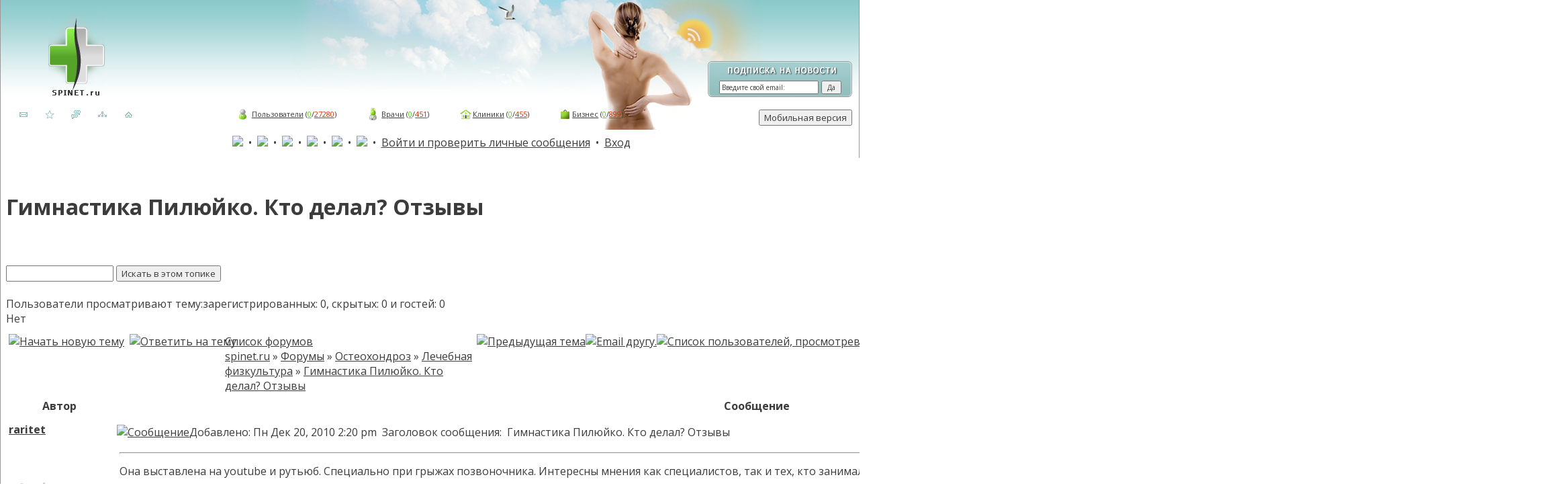

--- FILE ---
content_type: text/html; charset=windows-1251
request_url: https://spinet.ru/conference/topic9404.html
body_size: 19984
content:
<?xml version="1.0" encoding="UTF-8"?>
<!DOCTYPE html PUBLIC "-//W3C//DTD XHTML 1.0 Transitional//EN" "http://www.w3.org/TR/xhtml1/DTD/xhtml1-transitional.dtd">
<html xmlns="http://www.w3.org/1999/xhtml" dir="ltr">
<head>
<meta http-equiv="Content-Type" content="text/html; charset=UTF-8" />
<meta http-equiv="Content-Style-Type" content="text/css" />
<meta name="description" content="Гимнастика Пилюйко. Кто делал? Отзывы в разделе Лечебная физкультура медицинского форума Остеохондроз, здоровье позвоночника">
<meta name="keywords" content="Гимнастика Пилюйко. Кто делал? Отзывы, остеохондроз, здоровье позвоночника, медицинский форум"><link rel="top" href="http://spinet.ru/conference/" title="Список форумов spinet.ru" />
<link rel="search" href="./search.php" title="Поиск" />
<link rel="help" href="./faq.php" title="FAQ" />
<link rel="author" href="./memberlist.php" title="Пользователи" />
<link rel="prev" href="viewtopic.php?t=9404&amp;view=previous" title="Предыдущая тема" />
<link rel="next" href="viewtopic.php?t=9404&amp;view=next" title="Следующая тема" />
<link rel="up" href="forum33.html" title="Лечебная физкультура" />
<link rel="alternate" href="https://spinet.ru/conference_mob/topic9404.html">
<meta property="og:title" content="Гимнастика Пилюйко. Кто делал? Отзывы" />
<meta property="og:type" content="website" />
<meta property="og:description" content="Гимнастика Пилюйко. Кто делал? Отзывы в разделе Лечебная физкультура медицинского форума Остеохондроз, здоровье позвоночника" />
<title>Гимнастика Пилюйко. Кто делал? Отзывы</title>
<link rel="stylesheet" href="//spinet.ru/conference/templates/fisubsilversh/fisubsilversh.css" type="text/css" />
<link href="//spinet.ru/style.css" rel="stylesheet" type="text/css" />
<link type="text/css" href="./js/jquery.ui.theme.css" rel="stylesheet" />
<link type="text/css" href="./js/jquery.ui.core.css" rel="stylesheet" />
<link type="text/css" href="./js/jquery.ui.slider.css" rel="stylesheet" />
<link href="https://fonts.googleapis.com/css?family=Open+Sans:400,400i,700,700i&amp;subset=cyrillic" rel="stylesheet">
<script src="https://ajax.googleapis.com/ajax/libs/jquery/1.9.1/jquery.min.js" type="text/javascript"></script>
<script type="text/javascript" src="./js/cufon-yui.js" ></script>
<script type="text/javascript" src="./js/Liberation_Sans.font.js" ></script>
<script type='text/javascript' src='//spinet.ru/socset/jquery-1.4.4.js'></script>
<link type="text/css" href="./js/jquery.ui.slider.css" rel="stylesheet" />
<link type="text/css" href="//spinet.ru/socset/fancybox/jquery.fancybox.css" rel="stylesheet" media="screen" />
<link type='text/css' href='//spinet.ru/socset/grafic/assets/css/daterangepicker.css' rel='stylesheet'>
<link type='text/css' href='//spinet.ru/socset/grafic/assets/css/bootstrap.css' rel='stylesheet'>
<script type="text/javascript" src="//spinet.ru/socset/fancybox/jquery.easing.1.3.js"></script>
<script type="text/javascript" src="//spinet.ru/socset/fancybox/jquery.fancybox-1.2.1.pack.js"></script>
<script type="text/javascript">
		$(document).ready(function() {
			$("a.kalendari").fancybox(
			{						
"padding" : 10, // отступ контента от краев окна
"imageScale" : false, // Принимает значение true - контент(изображения) масштабируется по размеру окна, или false - окно вытягивается по размеру контента. По умолчанию - TRUE
			"zoomOpacity" : false,	// изменение прозрачности контента во время анимации (по умолчанию false)
			"overlayShow" : true, // если true затеняят страницу под всплывающим окном. (по умолчанию true). Цвет задается в jquery.fancybox.css - div#fancy_overlay 
			"overlayOpacity" : 0.8,	 // Прозрачность затенения 	(0.3 по умолчанию)
			"hideOnContentClick" :false, // Если TRUE  закрывает окно по клику по любой его точке (кроме элементов навигации). Поумолчанию TRUE		
			"centerOnScroll" : true // Если TRUE окно центрируется на экране, когда пользователь прокручивает страницу		
			});
		});
</script>
<script language="JavaScript">
<!--
if (screen.width > '1440') {
   document.write ('<link href="//spinet.ru/style1440.css" rel="stylesheet" type="text/css">'); 
}
//-->
</script>

<!--[if ie]>
		<link href="//spinet.ru/style_ie.css" type="text/css" rel="stylesheet" media="all">
	<![endif]-->
<link rel="shortcut icon" href="./favicon.ico" />
<script language="JavaScript" type="text/javascript" src="includes/toggle_display.js"></script>
<script type="text/javascript">
<!--
var phpEx = 'php';
var POST_FORUM_URL = 'f';
var POST_TOPIC_URL = 't';
var POST_POST_URL = 'p';
var ajax_page_charset = 'UTF-8';
var S_SID = '45b5cd8eae6f892ab9fc9b5df0c72299';
var ajax_core_defined = 0;
var phpbb_root_path = './';
//-->
</script>

<script type="text/javascript" src="includes/javascript/ajax_core.js"></script>

<script language="Javascript" type="text/javascript"> 
<!-- 
function setCheckboxes(theForm, elementName, isChecked)
{
    var chkboxes = document.forms[theForm].elements[elementName];
    var count = chkboxes.length;

    if (count) 
	{
        for (var i = 0; i < count; i++) 
		{
            chkboxes[i].checked = isChecked;
    	}
    } 
	else 
	{
    	chkboxes.checked = isChecked;
    } 

    return true;
} 
//--> 
</script>
<!-- Start add - Birthday MOD -->
<!-- End add - Birthday MOD -->
<script type="text/javascript">
<!--
window.status = "Войти и проверить личные сообщения";
// -->
</script>
<!-- Start add - Protect user account MOD -->
<!-- End add - Protect user account MOD -->
<script type="text/javascript">
function addBookmark() {
if (document.all) window.external.addFavorite('//spinet.ru', 'Остеохондроз, здоровье позвоночника');
}
</script>

<script type="text/javascript">
function addLink() {
	var b_element = document.getElementsByTagName('body')[0];
	var selection_txt = window.getSelection();
	var to_string = window.getSelection().toString();
	var sel_count = to_string.length;
	var pagelink = "<p>Источник: <a href='"+document.location.href+"'>"+document.location.href+"</a> Spinet.ru &copy;</p>";
	//Количество разрешенных символов,  200
if (sel_count > 200){
	var copytext = selection_txt + pagelink;
}
else{
	var copytext = selection_txt;
}
	var newdiv = document.createElement('div');
	newdiv.style.position = 'absolute';
	newdiv.style.left = '-99999px';
	b_element.appendChild(newdiv);
	newdiv.innerHTML = copytext;
	selection_txt.selectAllChildren(newdiv);
	window.setTimeout( function() {
	b_element.removeChild(newdiv);
}, 0);
}
document.oncopy = addLink;
</script>

<script type="text/javascript">
 $(document).ready(function(){ 
 
 $(window).scroll(function(){
 if ($(this).scrollTop() > 100) {
 $('.scrollup').fadeIn();
 } else {
 $('.scrollup').fadeOut();
 }
 }); 
 
 $('.scrollup').click(function(){
 $("html, body").animate({ scrollTop: 0 }, 600);
 return false;
 });
 
 });
</script>

</head>
<body>
<div id="bbodyy_fon">
<div id="bbodyy">

<!-- Yandex.Metrika counter -->
<script type="text/javascript" >
   (function(m,e,t,r,i,k,a){m[i]=m[i]||function(){(m[i].a=m[i].a||[]).push(arguments)};
   m[i].l=1*new Date();k=e.createElement(t),a=e.getElementsByTagName(t)[0],k.async=1,k.src=r,a.parentNode.insertBefore(k,a)})
   (window, document, "script", "https://mc.yandex.ru/metrika/tag.js", "ym");

   ym(40245384, "init", {
        clickmap:true,
        trackLinks:true,
        accurateTrackBounce:true,
        webvisor:true
   });
</script>
<noscript><div><img src="https://mc.yandex.ru/watch/40245384" style="position:absolute; left:-9999px;" alt="" /></div></noscript>
<!-- /Yandex.Metrika counter -->


<!-- Google Analytics -->
<script type="text/javascript">

  var _gaq = _gaq || [];
  _gaq.push(['_setAccount', 'UA-25639463-1']);
  _gaq.push(['_trackPageview']);

  (function() {
    var ga = document.createElement('script'); ga.type = 'text/javascript'; ga.async = true;
    ga.src = ('https:' == document.location.protocol ? 'https://ssl' : 'http://www') + '.google-analytics.com/ga.js';
    var s = document.getElementsByTagName('script')[0]; s.parentNode.insertBefore(ga, s);
  })();

</script>
<!-- /Google Analytics -->

<div id="gradient"><div id="ledi">
<div style="width:40px; height:40px; position:absolute; margin-top:30px; margin-left:79%; text-align:right;"><a href="//spinet.ru/rss/" target="_blank"><img src="//spinet.ru/images_diz/rss_link.png" alt=""/></a></div>

    <div id="shapka"> <!--Шапка сайта -->
      <div id="logotip"><a href="//spinet.ru/"><img src="//spinet.ru/images_diz/logotip.png" alt=""/></a></div>
      <div id="reklama_1">
           
      </div>
      
<div  class="podpiska_rss" >
<SCRIPT Language=JavaScript >
 //Скрипт очищающий форму от текста при нажатии на нее курсора 
function doClear(theText) { if (theText.value == theText.defaultValue) { theText.value = "" } }
function doDefault(theText) { if (theText.value == "") { theText.value = theText.defaultValue } }
</script>
<form style="text-align:center; margin:0px; padding:0px;" action="https://feedburner.google.com/fb/a/mailverify" method="post" target="popupwindow" onSubmit="window.open('https://feedburner.google.com/fb/a/mailverify?uri=spinet', 'popupwindow', 'scrollbars=yes,width=550,height=520');return true">
<input type="text" class="pole_rss" name="email" value="Введите свой email:" onFocus="doClear(this)" onBlur="doDefault(this)"/>&nbsp;<input type="hidden" value="spinet" name="uri"/><input type="hidden" name="loc" value="ru_RU"/><input type="submit" value="Да" style="width:30px; font-size:10px;"/>
</form>
</div>

    </div>
    <div id="pod_shapkoy">
      <div id="ssulki">
        <a href="mailto:mail@spinet.ru"><img src='//spinet.ru/images_diz/mail.png' onMouseOver="this.src='//spinet.ru/images_diz/mail_aktiv.png'" onMouseOut="this.src='//spinet.ru/images_diz/mail.png'" alt="Почта" title="Почта"></a>
        <a href="//spinet.ru/" rel="sidebar" onclick="addBookmark()"><img src='//spinet.ru/images_diz/izbrannoe.png' onMouseOver="this.src='//spinet.ru/images_diz/izbrannoe_aktiv.png'" onMouseOut="this.src='//spinet.ru/images_diz/izbrannoe.png'" alt="Добавить в избранное" title="Добавить в избранное"></a>
        <a href="//spinet.ru/conference/"><img src='//spinet.ru/images_diz/forum.png' onMouseOver="this.src='//spinet.ru/images_diz/forum_aktiv.png'" onMouseOut="this.src='//spinet.ru/images_diz/forum.png'" alt="Медицинский форум" title="Медицинский форум"></a>
        <a href="//spinet.ru/socset/" target="_blank"><img src='//spinet.ru/images_diz/socset.png' onMouseOver="this.src='//spinet.ru/images_diz/socset_aktiv.png'" onMouseOut="this.src='//spinet.ru/images_diz/socset.png'" alt="Социальная сеть" title="Социальная сеть"></a>
        <a href="//spinet.ru/" target="_blank"><img src='//spinet.ru/images_diz/main.png' onMouseOver="this.src='//spinet.ru/images_diz/main_aktiv.png'" onMouseOut="this.src='//spinet.ru/images_diz/main.png'" alt="На главную" title="На главную"></a>  </div>
     

      <div id="useru"><img src="//spinet.ru/images_diz/ico_sm_pacient.png" alt=""/> <a href="//spinet.ru/socset/index.php?task=users&tip=10">Пользователи</a> (<a href="//spinet.ru/socset/index.php?task=users&tip=10&online=yes" class="online" title="Online">0</a>/<a href="//spinet.ru/socset/index.php?task=users&tip=10&online=1" class="offline" title="Offline">27280</a>)
      <img src="//spinet.ru/images_diz/ico_sm_vrach.png" class="oll" alt=""/> <a href="//spinet.ru/socset/index.php?task=users&tip=20">Врачи</a> (<a href="//spinet.ru/socset/index.php?task=users&tip=20&online=yes" class="online" title="Online">0</a>/<a href="//spinet.ru/socset/index.php?task=users&tip=20&online=1" class="offline" title="Offline">451</a>)
      <img src="//spinet.ru/images_diz/ico_sm_klinika.png" class="oll" alt=""/><a href="//spinet.ru/socset/index.php?task=users&tip=30">Клиники</a> (<a href="//spinet.ru/socset/index.php?task=users&tip=30&online=yes" class="online" title="Online">0</a>/<a href="//spinet.ru/socset/index.php?task=users&tip=30&online=1" class="offline" title="Offline">455</a>)
      <img src="//spinet.ru/images_diz/ico_sm_biznes.png" class="oll" alt=""/><a href="//spinet.ru/socset/index.php?task=users&tip=40">Бизнес</a> (<a href="//spinet.ru/socset/index.php?task=users&tip=40&online=yes" class="online" title="Online">0</a>/<a href="//spinet.ru/socset/index.php?task=users&tip=40&online=1" class="offline" title="Offline">899</a>)
      </div>
    </div>
</div></div> <!-- End Шапка сайта -->

<div align="right" style="margin-top: -32px; margin-right:10px; margin-bottom: 10px;">
		<form action="https://spinet.ru/conference_mob/topic9404.html" method="post">
	<input type='submit' value="Мобильная версия" class="sv_razv">
	<input type='hidden' name='mobile' value='1'>
	</form>
</div>

<table cellspacing="0" cellpadding="2">
<tr> 
<td align="center" class="topnav">&nbsp;<a href="faq.php"><img src="templates/fisubsilversh/images/faq.jpg" onmouseover="this.src='templates/fisubsilversh/images/faq_.jpg'" onmouseout="this.src='templates/fisubsilversh/images/faq.jpg'" border="0" /></a>
&nbsp;&#8226;&nbsp;
<a href="search.php"><img src="templates/fisubsilversh/images/poisk.jpg" onmouseover="this.src='templates/fisubsilversh/images/poisk_.jpg'" onmouseout="this.src='templates/fisubsilversh/images/poisk.jpg'" border="0" /></a>
&nbsp;&#8226;&nbsp;
<a href="./profile_options.php"><img src="templates/fisubsilversh/images/licnue_nastroyki.jpg" onmouseover="this.src='templates/fisubsilversh/images/licnue_nastroyki_.jpg'" onmouseout="this.src='templates/fisubsilversh/images/licnue_nastroyki.jpg'" border="0" /></a>
&nbsp;&#8226;&nbsp;
<a href="groupcp.php"><img src="templates/fisubsilversh/images/gruppu.jpg" onmouseover="this.src='templates/fisubsilversh/images/gruppu_.jpg'" onmouseout="this.src='templates/fisubsilversh/images/gruppu.jpg'" border="0" /></a>
&nbsp;&#8226;&nbsp;
<!--<a href="profile.php?mode=register"><img src="templates/fisubsilversh/images/registraciya.jpg" onmouseover="this.src='templates/fisubsilversh/images/registraciya_.jpg'" onmouseout="this.src='templates/fisubsilversh/images/registraciya.jpg'" border="0" /></a>-->
<a href="//spinet.ru/socset/index.php?task=reg"><img src="templates/fisubsilversh/images/registraciya.jpg" onmouseover="this.src='templates/fisubsilversh/images/registraciya_.jpg'" onmouseout="this.src='templates/fisubsilversh/images/registraciya.jpg'" border="0" /></a>
&nbsp;&#8226;&nbsp;
<a href="profile.php?mode=editprofile"><img src="templates/fisubsilversh/images/profil.jpg" onmouseover="this.src='templates/fisubsilversh/images/profil_.jpg'" onmouseout="this.src='templates/fisubsilversh/images/profil.jpg'" border="0" /></a>
&nbsp;&#8226;&nbsp;
<a href="privmsg.php?folder=inbox">Войти и проверить личные сообщения</a>
&nbsp;&#8226;&nbsp;
<a href="login.php">Вход</a></td>
</tr>
 					 					<!--<table  cellpadding="3" cellspacing="1"  class="forumline">
					<tr>
					 <td class="row1" align="center"><span class="gensmall"><noindex><a href="meeting.php" class="mainmenu">В настоящее время нет запланированных встреч</a><br /></noindex></span></td> 
					</tr>
					</table>-->
 					 </table>
<table  cellpadding="0" cellspacing="0" class="tbl"><tr><td class="tbll"><img src="images/spacer.gif" alt="" width="8" height="4" /></td><td class="tblbot"><img src="images/spacer.gif" alt="" width="8" height="4" /></td><td class="tblr"><img src="images/spacer.gif" alt="" width="8" height="4" /></td></tr></table>


<table   cellspacing="0" cellpadding="10" bgcolor="#FFFFFF">
<tr>
<td>

<script type="text/javascript" src="includes/javascript/ajax_topicfunctions.js"></script>
<script type="text/javascript">
<!--
is_viewtopic = 1;
highlight = '';
//-->
</script>

<table   cellspacing="0" cellpadding="2">
<tr>
<td height="34" valign="top" class="nav"><br/><h1 class="maintitle">Гимнастика Пилюйко. Кто делал? Отзывы </h1><br />
</span>&nbsp;&nbsp;&nbsp;&nbsp;<form action="search.php?mode=results" name="post" method="POST" target="_top"><input type="hidden" name="search_terms" value="any" /><input type="hidden" name="return_chars" value="100" /><input type="hidden" name="show_results" value="posts" /><input type="hidden" name="sort_dir" value="ASC" /><input type="hidden" name="mode" value="topic_search" /><input type="hidden" name="topic_id" value="9404" /><input type="text" name="search_keywords" size="20" maxlength="250" value="" /> <input type="submit" name="search_submit" value="Искать в этом топике" class="liteoption" /></form>
<!-- Start add - Topic in Who is online MOD -->
<span class="gensmall"><br/>Пользователи просматривают тему:зарегистрированных: 0, скрытых: 0 и гостей: 0<br/>Нет</b></span></td>
<!-- End add - Topic in Who is online MOD -->
</td>
<td class="gensmall" align="right" valign="bottom"><a href="viewtopic.php?t=9404&amp;view=next">Следующая тема</a><br />
<a href="viewtopic.php?t=9404&amp;view=previous">Предыдущая тема</a><br />
<strong></strong><br />
</td>
</tr>
</table>

<table   >
<tr> 
<td valign="top">

<table  cellspacing="2" cellpadding="2" >
<tr>
<td nowrap="nowrap"><!--noindex--><a href="posting.php?mode=newtopic&amp;f=33"><img src="templates/fisubsilversh/images/lang_russian/post.gif" alt="Начать новую тему" title="Начать новую тему" /></a><a href="posting.php?mode=reply&amp;t=9404"><img src="templates/fisubsilversh/images/lang_russian/reply.gif" id="replyimg_top" alt="Ответить на тему" hspace="8" title="Ответить на тему" /></a><!--/noindex--></td>
<td align="left" valign="middle" class="nav" ><!--noindex--><span class="nav"><a href="http://spinet.ru/conference/" class="nav">Список форумов spinet.ru</a><!--/noindex-->&nbsp;&raquo;&nbsp;<a href="cat8.html" class="nav">Форумы</a>&nbsp;&raquo;&nbsp;<a href="forum1.html" class="nav">Остеохондроз</a>&nbsp;&raquo;&nbsp;<a href="forum33.html" class="nav">Лечебная физкультура</a>&nbsp;&raquo;&nbsp;<a href="topic9404.html" class="nav">Гимнастика Пилюйко. Кто делал? Отзывы</a></span></td>
<td nowrap="nowrap"><a href="viewtopic.php?t=9404&amp;view=previous"><img src="templates/fisubsilversh/images/lang_english/topic_previous.gif" alt="Предыдущая тема" title="Предыдущая тема" width="15" height="25"  /></a><a href="tellafriend.php?topic=Гимнастика Пилюйко. Кто делал? Отзывы&link=http://spinet.ru/conference/topic9404.html"><img src="templates/fisubsilversh/images/lang_english/topic_email.gif" alt="Email другу." width="24" height="25"  title="Email другу." /></a><a href="topic_view_users.php?t=9404"><img src="templates/fisubsilversh/images/topic_watch.gif" width="24" height="25"  alt="Список пользователей, просмотревших тему" title="Список пользователей, просмотревших тему" /></a><a href="export.php?mode=txt&amp;t=9404"><img src="templates/fisubsilversh/images/save_topic.gif" width="24" height="25"  alt="Сохранить тему как файл" title="Сохранить тему как файл" /></a><a href="printview.php?t=9404&amp;start=0" target="_blank"><img src="templates/fisubsilversh/images/lang_english/topic_print.gif" width="24" height="25"  alt="Printable version" title="Printable version" /></a><a href="privmsg.php?folder=inbox"><img src="templates/fisubsilversh/images/lang_russian/pm_no_new.gif" width="24" height="25"  alt="Войти и проверить личные сообщения" title="Войти и проверить личные сообщения" /></a><a href="viewtopic.php?t=9404&amp;view=next"><img src="templates/fisubsilversh/images/lang_english/topic_next.gif" alt="Следующая тема" title="Следующая тема" width="14" height="25"  /></a></td>
</tr>
</table>


<table class="forumline"  cellspacing="1" cellpadding="3" >
<tr>

<th width="150" height="28"><!--noindex-->Автор<!--/noindex--></th>
<th ><!--noindex-->Сообщение<!--/noindex--></th>

</tr>
<tr>
<td valign="top" class="row1"> 

<!--noindex-->

<span class="name"><a name="49309" id="49309"></a><span class="name_post"><strong><a href="member9649.html" >raritet</a></strong></span><br /></span>
<span class="postdetails"><br /> 
<br /><br />
&nbsp;<img src="https://spinet.ru/images_diz/ico_pacient.png" width="30" height="30" border="0" alt="Пользователь" title="Пользователь" />&nbsp;<a href="https://spinet.ru/socset/index.php?task=users&tip=1&id=9649" target="_blank"><img src="https://spinet.ru/images_diz/ico_my_profil.png" width="30" height="30" border="0" alt="Страница пользователя в социальной сети" title="Страница пользователя в социальной сети" /></a>&nbsp;<a href="https://spinet.ru/socset/chat.php" onClick="window.open('https://spinet.ru/socset/chat.php?id=9649', 'newWin', 'Toolbar=0, Location=0, Directories=0, Status=0, Menubar=0, Scrollbars=0, Resizable=0, Copyhistory=1, Width=700, Height=500'); return false;"><img src="https://spinet.ru/images_diz/ico_chat.png" width="30" height="30" border="0" alt="Пригласить в чат" title="Пригласить в чат" /></a>&nbsp;<br />
<!--noindex-->Возраст: 55<br />
Зарегистрирован: 11 Сен 2008<br /> 
Сообщения: 118<br /> 
Откуда: Ukraine<br />
<img src="images/reputation_medal_size_3.gif" alt="Репутация: 70" title="Репутация: 70" border="0"> <a href="reputation.php?a=add&u=9649&p=49309&c=6a96e73d" target="_blank" onClick="popupWin = window.open(this.href, 'Репутация', 'location,width=700,height=400,top=0,scrollbars=yes'); popupWin.focus(); return false;"><img src="images/reputation_add_plus.gif" alt="" border="0"><img src="images/reputation_add_minus.gif" alt="" border="0"></a><br />
</span>
<div style="margin-top:4px; margin-bottom:4px;"><img src="images/flags/ukraine.gif" alt="ukraine.gif" border="0" width="32" height="20" /><br /></div>
<img src="images/spacer.gif" alt="" width="150" height="1" /> 

<!--/noindex-->

</td> 
<td class="row1"  height="28" valign="top"> 
<table  height="100%"  > 
<tr> 
<!-- Start add - Yellow card admin MOD -->
<form method="post" action="card.php">
<!-- End add - Yellow card admin MOD -->
<td class="postdetails">

<!--noindex-->

<a href="post49309.html#49309"><img src="templates/fisubsilversh/images/icon_minipost.gif" width="12" height="9" class="imgspace" alt="Сообщение" title="Сообщение" /></a><span class="postdetails">Добавлено: Пн Дек 20, 2010 2:20 pm&nbsp; <span >Заголовок сообщения: 
&nbsp;<span><span id="topiclink_49309">Гимнастика Пилюйко. Кто делал? Отзывы</span></span>

<!--/noindex-->

</td>
<td align="right" valign="top" nowrap="nowrap"><a href="posting.php?mode=quote&amp;p=49309"><img src="templates/fisubsilversh/images/lang_russian/icon_quote.gif" width="59" height="18" class="imgfull" " alt="Ответить с цитатой" title="Ответить с цитатой" border="0" /></a><a href="#bot"><img src="templates/fisubsilversh/images/icon_down.gif" width="16" height="18" class="imgfull" " alt="Центр страницы" title="Центр страницы" border="0" /></a><a href="#top"><img src="templates/fisubsilversh/images/icon_up.gif" width="16" height="18" class="imgfull" " alt="Вернуться к началу" title="Вернуться к началу" border="0" /></a> </td> 
<!-- Start add - Yellow card admin MOD -->
</form>
<!-- End add - Yellow card admin MOD -->
</tr> 
<tr>
<td colspan="2"  valign="top">
<table  cellpadding="0" cellspacing="0" >
<tr>
<td><hr /></td>
</tr>

<tr>
<td valign="top" class="postbody"><span id="postmessage_49309">Она выставлена на youtube и  рутьюб. Специально при грыжах позвоночника. Интересны мнения как специалистов, так и тех, кто занимался </span>
</td>
</tr>
<tr>
<td valign="bottom" class="genmed"><td>
</tr>
</table>

</td>
</tr>
<tr>
<td colspan="2" height="100%" valign="bottom">
<span class="postbody"><br /></span>
<br /><span id="editmessage_49309" class="postdetails"></span>
</td>
</tr>
</table>

</td>
</tr>
<tr>
<td class="row1" align="center"><img src="templates/fisubsilversh/images/icon_zodiac_aries.gif" alt="Овен" title="Овен" align="top" border="0" />&nbsp;<img src="templates/fisubsilversh/images/icon_minigender_male.gif" alt="Пол:Мужской" title="Пол:Мужской" border="0" />&nbsp;<img src="templates/fisubsilversh/images/icon_chinese_dog.gif" alt="Собака" title="Собака" align="top" border="0" /></td>
<td valign="bottom" nowrap="nowrap" class="row1"><img src="templates/fisubsilversh/images/lang_russian/icon_offline.gif" width="59" height="18" class="imgfull" " alt="Отключены" title="Отключены" border="0" /><a href="album.php?user_id=9649"><img src="templates/fisubsilversh/images/lang_russian/icon_gallery.gif" width="59" height="18" class="imgfull" " alt="Личная галерея raritet" title="Личная галерея raritet" border="0" /></a><a href="member9649.html"><img src="templates/fisubsilversh/images/lang_russian/icon_profile.gif" width="59" height="18" class="imgfull" " alt="Просмотреть профиль" title="Просмотреть профиль" border="0" /></a><a href="privmsg.php?mode=post&amp;u=9649"><img src="templates/fisubsilversh/images/lang_russian/icon_pm.gif" width="59" height="18" class="imgfull" " alt="Отправить личное сообщение" title="Отправить личное сообщение" border="0" /></a></td>
</tr>


<tr bgcolor="#FFFFFF"><td colspan="2" bgcolor="#FFFFFF">
<table  cellspacing="0">
<tr><td>


</td>
</tr>
</table></td></tr>




<tr>
<td colspan="2" align="center" class="cat">

<form method="post" action="topic9404.html">
<table  >
<tr>
<td class="gensmall">Показать сообщения:&nbsp;&nbsp;</td>
<td><select name="postdays"><option value="0" selected="selected">Все сообщения</option><option value="1">за последний день</option><option value="7">за последние 7 дней</option><option value="14">за последние 2 недели</option><option value="30">за последний месяц</option><option value="90">за последние 3 месяца</option><option value="180">за последние 6 месяцев</option><option value="364">за последний год</option></select>&nbsp;</td>
<td><select name="postorder"><option value="asc" selected="selected">Начиная со старых</option><option value="desc">Начиная с новых</option></select>&nbsp;</td>
<td><input type="submit" value="Перейти" class="catbutton" name="submit" /></td>
</tr>
</table>
</form>

</td>
</tr>
</table>




<table  cellpadding="0" cellspacing="0" class="tbl"><tr><td class="tbll"><img src="images/spacer.gif" alt="" width="8" height="4" /></td><td class="tblbot"><img src="images/spacer.gif" alt="" width="8" height="4" /></td><td class="tblr"><img src="images/spacer.gif" alt="" width="8" height="4" /></td></tr></table>
<table  cellspacing="2" cellpadding="2" >
<tr>
<td colspan="3" height="34" valign="top" class="nav"><br/><h1 class="maintitle">Гимнастика Пилюйко. Кто делал? Отзывы</h1><br />
</tr>
<tr>
<td nowrap="nowrap"><!--noindex--><a href="posting.php?mode=newtopic&amp;f=33"><img src="templates/fisubsilversh/images/lang_russian/post.gif" alt="Начать новую тему" title="Начать новую тему" /></a><a href="posting.php?mode=reply&amp;t=9404"><img src="templates/fisubsilversh/images/lang_russian/reply.gif" id="replyimg_bottom" alt="Ответить на тему" hspace="8" title="Ответить на тему" /></a><!--/noindex--></td>
<td align="left" valign="middle" class="nav" ><!--noindex--><span class="nav"><a href="http://spinet.ru/conference/" class="nav">Список форумов spinet.ru</a><!--/noindex-->&nbsp;&raquo;&nbsp;<a href="cat8.html" class="nav">Форумы</a>&nbsp;&raquo;&nbsp;<a href="forum1.html" class="nav">Остеохондроз</a>&nbsp;&raquo;&nbsp;<a href="forum33.html" class="nav">Лечебная физкультура</a>&nbsp;&raquo;&nbsp;<a href="topic9404.html" class="nav">Гимнастика Пилюйко. Кто делал? Отзывы</a></span></td>
<td nowrap="nowrap"><a href="viewtopic.php?t=9404&amp;view=previous"><img src="templates/fisubsilversh/images/lang_english/topic_previous.gif" alt="Предыдущая тема" title="Предыдущая тема" width="15" height="25"  /></a><a href="tellafriend.php?topic=Гимнастика Пилюйко. Кто делал? Отзывы&link=http://spinet.ru/conference/topic9404.html"><img src="templates/fisubsilversh/images/lang_english/topic_email.gif" alt="Email другу." width="24" height="25"  title="Email другу." /></a><a href="topic_view_users.php?t=9404"><img src="templates/fisubsilversh/images/topic_watch.gif" width="24" height="25"  alt="Список пользователей, просмотревших тему" title="Список пользователей, просмотревших тему" /></a><a href="export.php?mode=txt&amp;t=9404"><img src="templates/fisubsilversh/images/save_topic.gif" width="24" height="25"  alt="Сохранить тему как файл" title="Сохранить тему как файл" /></a><a href="printview.php?t=9404&amp;start=0" target="_blank"><img src="templates/fisubsilversh/images/lang_english/topic_print.gif" width="24" height="25"  alt="Printable version" title="Printable version" /></a><a href="privmsg.php?folder=inbox"><img src="templates/fisubsilversh/images/lang_russian/pm_no_new.gif" width="24" height="25"  alt="Войти и проверить личные сообщения" title="Войти и проверить личные сообщения" /></a><a href="viewtopic.php?t=9404&amp;view=next"><img src="templates/fisubsilversh/images/lang_english/topic_next.gif" alt="Следующая тема" title="Следующая тема" width="14" height="25"  /></a></td>
</tr>
</table>
<table   cellspacing="0" cellpadding="2">
<tr>
<td height="34" align="left" valign="top" class="nav">&nbsp;&nbsp;&nbsp;&nbsp;
<form action="search.php?mode=results" name="post" method="POST" target="_top"><input type="hidden" name="search_terms" value="any" /><input type="hidden" name="return_chars" value="100" /><input type="hidden" name="show_results" value="posts" /><input type="hidden" name="sort_dir" value="ASC" /><input type="hidden" name="mode" value="topic_search" /><input type="hidden" name="topic_id" value="9404" /><input type="text" name="search_keywords" size="20" maxlength="250" value="" /> <input type="submit" name="search_submit" value="Искать в этом топике" class="liteoption" /></form>
<br /><br /><form method="get" name="jumpbox" action="viewforum.php" onsubmit="if(document.jumpbox.f.value == -1){return false;}"><table cellspacing="0" cellpadding="0" border="0">
<tr>
<td class="gensmall" nowrap="nowrap">&nbsp;Перейти:&nbsp;</td>
<td style="width: 0;"><select name="selected_id" onchange="if(this.options[this.selectedIndex].value != -1){ forms['jumpbox'].submit() }"><option value="-1">Выберите форум</option><option value="-1"></option><option value="Root">Список форумов spinet.ru</option><option value="c8">|--Форумы</option><option value="f1">|&nbsp;&nbsp;&nbsp;|--Остеохондроз</option><option value="f31">|&nbsp;&nbsp;&nbsp;|&nbsp;&nbsp;&nbsp;|--Диагностика</option><option value="f43">|&nbsp;&nbsp;&nbsp;|&nbsp;&nbsp;&nbsp;|--Проявления остеохондроза. локализация боли</option><option value="f166">|&nbsp;&nbsp;&nbsp;|&nbsp;&nbsp;&nbsp;|&nbsp;&nbsp;&nbsp;|--Синдром позвоночной артерии</option><option value="f168">|&nbsp;&nbsp;&nbsp;|&nbsp;&nbsp;&nbsp;|&nbsp;&nbsp;&nbsp;|--Грыжа Шморля</option><option value="f173">|&nbsp;&nbsp;&nbsp;|&nbsp;&nbsp;&nbsp;|&nbsp;&nbsp;&nbsp;|--Нестабильность</option><option value="f167">|&nbsp;&nbsp;&nbsp;|&nbsp;&nbsp;&nbsp;|&nbsp;&nbsp;&nbsp;|--Боль в паху</option><option value="f174">|&nbsp;&nbsp;&nbsp;|&nbsp;&nbsp;&nbsp;|&nbsp;&nbsp;&nbsp;|--Шум в ушах и голове</option><option value="f42">|&nbsp;&nbsp;&nbsp;|&nbsp;&nbsp;&nbsp;|--Эффективность различных методик</option><option value="f32">|&nbsp;&nbsp;&nbsp;|&nbsp;&nbsp;&nbsp;|--Оперативное лечение (Операция)</option><option value="f170">|&nbsp;&nbsp;&nbsp;|&nbsp;&nbsp;&nbsp;|&nbsp;&nbsp;&nbsp;|--Рецидивы</option><option value="f172">|&nbsp;&nbsp;&nbsp;|&nbsp;&nbsp;&nbsp;|&nbsp;&nbsp;&nbsp;|--Сделал операцию</option><option value="f41">|&nbsp;&nbsp;&nbsp;|&nbsp;&nbsp;&nbsp;|--Консервативное лечение</option><option value="f33" selected="selected">|&nbsp;&nbsp;&nbsp;|&nbsp;&nbsp;&nbsp;|--Лечебная физкультура</option><option value="f171">|&nbsp;&nbsp;&nbsp;|&nbsp;&nbsp;&nbsp;|&nbsp;&nbsp;&nbsp;|--Спазм мышц</option><option value="f37">|&nbsp;&nbsp;&nbsp;|&nbsp;&nbsp;&nbsp;|--Лекарства, лекарственная терапия</option><option value="f90">|&nbsp;&nbsp;&nbsp;|&nbsp;&nbsp;&nbsp;|--Народная медицина</option><option value="f39">|&nbsp;&nbsp;&nbsp;|&nbsp;&nbsp;&nbsp;|--Как жить с остеохондрозом. Полезные советы.</option><option value="f169">|&nbsp;&nbsp;&nbsp;|&nbsp;&nbsp;&nbsp;|&nbsp;&nbsp;&nbsp;|--Обострение остеохондроза</option><option value="f155">|&nbsp;&nbsp;&nbsp;|&nbsp;&nbsp;&nbsp;|--Правильное питание</option><option value="f105">|&nbsp;&nbsp;&nbsp;|&nbsp;&nbsp;&nbsp;|--Личные истории</option><option value="f38">|&nbsp;&nbsp;&nbsp;|&nbsp;&nbsp;&nbsp;|--Товары для лечения остеохондроза</option><option value="f35">|&nbsp;&nbsp;&nbsp;|&nbsp;&nbsp;&nbsp;|--Общий</option><option value="f40">|&nbsp;&nbsp;&nbsp;|&nbsp;&nbsp;&nbsp;|&nbsp;&nbsp;&nbsp;|--Анатомия</option><option value="f36">|&nbsp;&nbsp;&nbsp;|&nbsp;&nbsp;&nbsp;|&nbsp;&nbsp;&nbsp;|--Информация</option><option value="f54">|&nbsp;&nbsp;&nbsp;|&nbsp;&nbsp;&nbsp;|&nbsp;&nbsp;&nbsp;|--Новичкам</option><option value="f119">|&nbsp;&nbsp;&nbsp;|&nbsp;&nbsp;&nbsp;|--Беременность и остеохондроз</option><option value="f158">|&nbsp;&nbsp;&nbsp;|&nbsp;&nbsp;&nbsp;|--Боли в спине и психические расстройства</option><option value="f120">|&nbsp;&nbsp;&nbsp;|&nbsp;&nbsp;&nbsp;|--Где лечить?</option><option value="f150">|&nbsp;&nbsp;&nbsp;|&nbsp;&nbsp;&nbsp;|&nbsp;&nbsp;&nbsp;|--Отзывы</option><option value="f151">|&nbsp;&nbsp;&nbsp;|&nbsp;&nbsp;&nbsp;|&nbsp;&nbsp;&nbsp;|&nbsp;&nbsp;&nbsp;|--Отзывы о клиниках</option><option value="f152">|&nbsp;&nbsp;&nbsp;|&nbsp;&nbsp;&nbsp;|&nbsp;&nbsp;&nbsp;|&nbsp;&nbsp;&nbsp;|--Отзывы о санаториях</option><option value="f153">|&nbsp;&nbsp;&nbsp;|&nbsp;&nbsp;&nbsp;|&nbsp;&nbsp;&nbsp;|&nbsp;&nbsp;&nbsp;|--Отзывы о врачах</option><option value="f34">|&nbsp;&nbsp;&nbsp;|&nbsp;&nbsp;&nbsp;|--Консультации</option><option value="f132">|&nbsp;&nbsp;&nbsp;|&nbsp;&nbsp;&nbsp;|&nbsp;&nbsp;&nbsp;|--Консультации рентгенологов</option><option value="f133">|&nbsp;&nbsp;&nbsp;|&nbsp;&nbsp;&nbsp;|&nbsp;&nbsp;&nbsp;|--Консультации невропатологов</option><option value="f156">|&nbsp;&nbsp;&nbsp;|&nbsp;&nbsp;&nbsp;|&nbsp;&nbsp;&nbsp;|&nbsp;&nbsp;&nbsp;|--Невролог Лукашева Ольга Николаевна</option><option value="f134">|&nbsp;&nbsp;&nbsp;|&nbsp;&nbsp;&nbsp;|&nbsp;&nbsp;&nbsp;|--Консультации нейрохирургов </option><option value="f135">|&nbsp;&nbsp;&nbsp;|&nbsp;&nbsp;&nbsp;|&nbsp;&nbsp;&nbsp;|--Консультации мануальных терапевтов</option><option value="f136">|&nbsp;&nbsp;&nbsp;|&nbsp;&nbsp;&nbsp;|&nbsp;&nbsp;&nbsp;|--Консультации остеопатов</option><option value="f137">|&nbsp;&nbsp;&nbsp;|&nbsp;&nbsp;&nbsp;|&nbsp;&nbsp;&nbsp;|--Консультации инструкторов ЛФК</option><option value="f138">|&nbsp;&nbsp;&nbsp;|&nbsp;&nbsp;&nbsp;|&nbsp;&nbsp;&nbsp;|--Консультации физиотерапевтов</option><option value="f139">|&nbsp;&nbsp;&nbsp;|&nbsp;&nbsp;&nbsp;|&nbsp;&nbsp;&nbsp;|--Консультации рефлексотерапевтов</option><option value="f140">|&nbsp;&nbsp;&nbsp;|&nbsp;&nbsp;&nbsp;|&nbsp;&nbsp;&nbsp;|--Консультации ревматологов</option><option value="f141">|&nbsp;&nbsp;&nbsp;|&nbsp;&nbsp;&nbsp;|&nbsp;&nbsp;&nbsp;|--Консультации ортопедов</option><option value="f143">|&nbsp;&nbsp;&nbsp;|&nbsp;&nbsp;&nbsp;|&nbsp;&nbsp;&nbsp;|--Консультации других специалистов по заболеваниям ОДА</option><option value="f142">|&nbsp;&nbsp;&nbsp;|&nbsp;&nbsp;&nbsp;|&nbsp;&nbsp;&nbsp;|--Консультации врачей народной медицины</option><option value="c16">|&nbsp;&nbsp;&nbsp;|&nbsp;&nbsp;&nbsp;|--Форумы активных пользователей</option><option value="f121">|&nbsp;&nbsp;&nbsp;|&nbsp;&nbsp;&nbsp;|&nbsp;&nbsp;&nbsp;|--Эксцентрика - упражнения для глубоких мышц</option><option value="f126">|&nbsp;&nbsp;&nbsp;|&nbsp;&nbsp;&nbsp;|&nbsp;&nbsp;&nbsp;|&nbsp;&nbsp;&nbsp;|--Личные истории</option><option value="f127">|&nbsp;&nbsp;&nbsp;|&nbsp;&nbsp;&nbsp;|&nbsp;&nbsp;&nbsp;|&nbsp;&nbsp;&nbsp;|--Обсуждения и флуд</option><option value="f123">|&nbsp;&nbsp;&nbsp;|&nbsp;&nbsp;&nbsp;|&nbsp;&nbsp;&nbsp;|--Функциональный силовой тренинг при остеохондрозе</option><option value="f128">|&nbsp;&nbsp;&nbsp;|&nbsp;&nbsp;&nbsp;|&nbsp;&nbsp;&nbsp;|&nbsp;&nbsp;&nbsp;|--Восточные оздоровительные системы</option><option value="f129">|&nbsp;&nbsp;&nbsp;|&nbsp;&nbsp;&nbsp;|&nbsp;&nbsp;&nbsp;|&nbsp;&nbsp;&nbsp;|--Лечебная физкультура</option><option value="f130">|&nbsp;&nbsp;&nbsp;|&nbsp;&nbsp;&nbsp;|&nbsp;&nbsp;&nbsp;|&nbsp;&nbsp;&nbsp;|--Личный опыт</option><option value="f131">|&nbsp;&nbsp;&nbsp;|&nbsp;&nbsp;&nbsp;|&nbsp;&nbsp;&nbsp;|&nbsp;&nbsp;&nbsp;|--Разное    </option><option value="f157">|&nbsp;&nbsp;&nbsp;|&nbsp;&nbsp;&nbsp;|&nbsp;&nbsp;&nbsp;|&nbsp;&nbsp;&nbsp;|--Качалка</option><option value="f146">|&nbsp;&nbsp;&nbsp;|&nbsp;&nbsp;&nbsp;|&nbsp;&nbsp;&nbsp;|--Восстановление своими силами</option><option value="f165">|&nbsp;&nbsp;&nbsp;|&nbsp;&nbsp;&nbsp;|&nbsp;&nbsp;&nbsp;|--Протошаг – походка для оздоровления позвоночника</option><option value="f10">|&nbsp;&nbsp;&nbsp;|--Другие заболевания ОДА</option><option value="f2">|&nbsp;&nbsp;&nbsp;|&nbsp;&nbsp;&nbsp;|--Искривления позвоночника</option><option value="f55">|&nbsp;&nbsp;&nbsp;|&nbsp;&nbsp;&nbsp;|--Артрит</option><option value="f56">|&nbsp;&nbsp;&nbsp;|&nbsp;&nbsp;&nbsp;|--Артроз</option><option value="f57">|&nbsp;&nbsp;&nbsp;|&nbsp;&nbsp;&nbsp;|--Радикулит</option><option value="f58">|&nbsp;&nbsp;&nbsp;|&nbsp;&nbsp;&nbsp;|--Болезнь Бехтерева</option><option value="f59">|&nbsp;&nbsp;&nbsp;|&nbsp;&nbsp;&nbsp;|--Переломы, травмы</option><option value="f3">|&nbsp;&nbsp;&nbsp;|&nbsp;&nbsp;&nbsp;|--Остеопороз</option><option value="f89">|&nbsp;&nbsp;&nbsp;|&nbsp;&nbsp;&nbsp;|--Суставы</option><option value="f124">|&nbsp;&nbsp;&nbsp;|&nbsp;&nbsp;&nbsp;|--Стеноз </option><option value="f162">|&nbsp;&nbsp;&nbsp;|&nbsp;&nbsp;&nbsp;|--Болезнь Шейермана-Мау</option><option value="f62">|&nbsp;&nbsp;&nbsp;|--Другие болезни</option><option value="f63">|&nbsp;&nbsp;&nbsp;|&nbsp;&nbsp;&nbsp;|--Инфекционные и паразитарные болезни</option><option value="f64">|&nbsp;&nbsp;&nbsp;|&nbsp;&nbsp;&nbsp;|--Новообразования</option><option value="f65">|&nbsp;&nbsp;&nbsp;|&nbsp;&nbsp;&nbsp;|--Болезни крови</option><option value="f66">|&nbsp;&nbsp;&nbsp;|&nbsp;&nbsp;&nbsp;|--Болезни эндокринной системы</option><option value="f67">|&nbsp;&nbsp;&nbsp;|&nbsp;&nbsp;&nbsp;|--Психические расстройства</option><option value="f68">|&nbsp;&nbsp;&nbsp;|&nbsp;&nbsp;&nbsp;|--Болезни нервной системы</option><option value="f69">|&nbsp;&nbsp;&nbsp;|&nbsp;&nbsp;&nbsp;|--Болезни глаз</option><option value="f70">|&nbsp;&nbsp;&nbsp;|&nbsp;&nbsp;&nbsp;|--Болезни уха </option><option value="f71">|&nbsp;&nbsp;&nbsp;|&nbsp;&nbsp;&nbsp;|--Болезни системы кровообращения</option><option value="f72">|&nbsp;&nbsp;&nbsp;|&nbsp;&nbsp;&nbsp;|--Болезни органов дыхания</option><option value="f73">|&nbsp;&nbsp;&nbsp;|&nbsp;&nbsp;&nbsp;|--Болезни органов пищеварения</option><option value="f74">|&nbsp;&nbsp;&nbsp;|&nbsp;&nbsp;&nbsp;|--Болезни кожи</option><option value="f75">|&nbsp;&nbsp;&nbsp;|&nbsp;&nbsp;&nbsp;|--Болезни мочеполовой системы</option><option value="f76">|&nbsp;&nbsp;&nbsp;|&nbsp;&nbsp;&nbsp;|--Беременность, роды </option><option value="f77">|&nbsp;&nbsp;&nbsp;|&nbsp;&nbsp;&nbsp;|--Врожденные аномалии</option><option value="f78">|&nbsp;&nbsp;&nbsp;|&nbsp;&nbsp;&nbsp;|--Другие заболевания</option><option value="f79">|&nbsp;&nbsp;&nbsp;|&nbsp;&nbsp;&nbsp;|--Травмы, отравления </option><option value="f5">|&nbsp;&nbsp;&nbsp;|--Компьютер и здоровье</option><option value="f8">|&nbsp;&nbsp;&nbsp;|--Для специалистов</option><option value="f84">|&nbsp;&nbsp;&nbsp;|&nbsp;&nbsp;&nbsp;|--Ординаторская</option><option value="f93">|&nbsp;&nbsp;&nbsp;|&nbsp;&nbsp;&nbsp;|--Форум врачей общей практики</option><option value="f94">|&nbsp;&nbsp;&nbsp;|&nbsp;&nbsp;&nbsp;|--Форум рентгенологов</option><option value="f95">|&nbsp;&nbsp;&nbsp;|&nbsp;&nbsp;&nbsp;|--Форум невропатологов</option><option value="f96">|&nbsp;&nbsp;&nbsp;|&nbsp;&nbsp;&nbsp;|--Форум нейрохирургов </option><option value="f97">|&nbsp;&nbsp;&nbsp;|&nbsp;&nbsp;&nbsp;|--Форум мануальных терапевтов</option><option value="f98">|&nbsp;&nbsp;&nbsp;|&nbsp;&nbsp;&nbsp;|--Форум остеопатов</option><option value="f99">|&nbsp;&nbsp;&nbsp;|&nbsp;&nbsp;&nbsp;|--Форум инструкторов ЛФК</option><option value="f100">|&nbsp;&nbsp;&nbsp;|&nbsp;&nbsp;&nbsp;|--Форум физиотерапевтов</option><option value="f101">|&nbsp;&nbsp;&nbsp;|&nbsp;&nbsp;&nbsp;|--Форум рефлексотерапевтов</option><option value="f104">|&nbsp;&nbsp;&nbsp;|&nbsp;&nbsp;&nbsp;|--Форум ревматологов</option><option value="f102">|&nbsp;&nbsp;&nbsp;|&nbsp;&nbsp;&nbsp;|--Форум ортопедов</option><option value="f103">|&nbsp;&nbsp;&nbsp;|&nbsp;&nbsp;&nbsp;|--Форум врачей народной медицины</option><option value="f83">|&nbsp;&nbsp;&nbsp;|&nbsp;&nbsp;&nbsp;|--Вакансии, резюме</option><option value="f91">|&nbsp;&nbsp;&nbsp;|-- Корпоративные форумы</option><option value="f125">|&nbsp;&nbsp;&nbsp;|&nbsp;&nbsp;&nbsp;|--Видео-рецепты от &quot;Института Физической Реабилитации&quot;</option><option value="f154">|&nbsp;&nbsp;&nbsp;|&nbsp;&nbsp;&nbsp;|--Северо-Западная Академия остеопатии</option><option value="f147">|&nbsp;&nbsp;&nbsp;|&nbsp;&nbsp;&nbsp;|--ФГБУ ФНКЦ ФМБА России </option><option value="f163">|&nbsp;&nbsp;&nbsp;|&nbsp;&nbsp;&nbsp;|--Долженков Андрей Викторович</option><option value="f175">|&nbsp;&nbsp;&nbsp;|&nbsp;&nbsp;&nbsp;|--Гомеопатия</option><option value="f6">|&nbsp;&nbsp;&nbsp;|--Общий форум</option><option value="f87">|&nbsp;&nbsp;&nbsp;|&nbsp;&nbsp;&nbsp;|--Новости</option><option value="f30">|&nbsp;&nbsp;&nbsp;|&nbsp;&nbsp;&nbsp;|--Медицинская литература</option><option value="f85">|&nbsp;&nbsp;&nbsp;|&nbsp;&nbsp;&nbsp;|--Медицинское законодательство</option><option value="f88">|&nbsp;&nbsp;&nbsp;|&nbsp;&nbsp;&nbsp;|--IT в медицине</option><option value="f122">|&nbsp;&nbsp;&nbsp;|&nbsp;&nbsp;&nbsp;|--Коммерческая медицина </option><option value="f11">|&nbsp;&nbsp;&nbsp;|&nbsp;&nbsp;&nbsp;|--Беседка</option><option value="f7">|&nbsp;&nbsp;&nbsp;|&nbsp;&nbsp;&nbsp;|--О работе сайта</option><option value="f9">|&nbsp;&nbsp;&nbsp;|--Доска объявлений</option><option value="f115">|&nbsp;&nbsp;&nbsp;|&nbsp;&nbsp;&nbsp;|--Лечение позвоночника и суставов </option><option value="f160">|&nbsp;&nbsp;&nbsp;|&nbsp;&nbsp;&nbsp;|&nbsp;&nbsp;&nbsp;|--Эксцентрика (ЛФК)</option><option value="f81">|&nbsp;&nbsp;&nbsp;|&nbsp;&nbsp;&nbsp;|--Медицинские услуги</option><option value="f109">|&nbsp;&nbsp;&nbsp;|&nbsp;&nbsp;&nbsp;|--Диагностика</option><option value="f113">|&nbsp;&nbsp;&nbsp;|&nbsp;&nbsp;&nbsp;|--Массаж, остеопатия</option><option value="f29">|&nbsp;&nbsp;&nbsp;|&nbsp;&nbsp;&nbsp;|--Товары для здоровья</option><option value="f86">|&nbsp;&nbsp;&nbsp;|&nbsp;&nbsp;&nbsp;|--Лекарства, БАДы</option><option value="f108">|&nbsp;&nbsp;&nbsp;|&nbsp;&nbsp;&nbsp;|--Лечение за рубежом</option><option value="f110">|&nbsp;&nbsp;&nbsp;|&nbsp;&nbsp;&nbsp;|--Стоматология</option><option value="f111">|&nbsp;&nbsp;&nbsp;|&nbsp;&nbsp;&nbsp;|--Косметология</option><option value="f106">|&nbsp;&nbsp;&nbsp;|&nbsp;&nbsp;&nbsp;|--Медицинское ПО</option><option value="f82">|&nbsp;&nbsp;&nbsp;|&nbsp;&nbsp;&nbsp;|--Медицинское оборудование</option><option value="f107">|&nbsp;&nbsp;&nbsp;|&nbsp;&nbsp;&nbsp;|--Медицинские инструменты</option><option value="f112">|&nbsp;&nbsp;&nbsp;|&nbsp;&nbsp;&nbsp;|--Наркология</option><option value="f114">|&nbsp;&nbsp;&nbsp;|&nbsp;&nbsp;&nbsp;|--Донорство, суррогатное материнство</option><option value="f116">|&nbsp;&nbsp;&nbsp;|&nbsp;&nbsp;&nbsp;|--Медицинские сайты </option><option value="f117">|&nbsp;&nbsp;&nbsp;|&nbsp;&nbsp;&nbsp;|--Семинары, вебинары, выставки</option><option value="f118">|&nbsp;&nbsp;&nbsp;|&nbsp;&nbsp;&nbsp;|--Онлайн консультации </option></select>&nbsp;</td><td style="width: 100%;"> <input type="submit" value="Перейти" class="catbutton" style="font-size: 1em; padding: 5px 15px; margin-left: 20px; margin-bottom: 10px;"/>
</td>
</tr>
</table>
</form>
<br />
<br />
<br /><br /></td>
<td class="gensmall" align="right" valign="top"><strong></strong><br />
<a href="viewtopic.php?t=9404&amp;view=next">Следующая тема</a><br />
<a href="viewtopic.php?t=9404&amp;view=previous">Предыдущая тема</a><br />
Вы <b>не можете</b> начинать темы<br />Вы <b>не можете</b> отвечать на сообщения<br />Вы <b>не можете</b> редактировать свои сообщения<br />Вы <b>не можете</b> удалять свои сообщения<br />Вы <b>не можете</b> голосовать в опросах<br /></td>
</tr>
</table>


<!--
<p id="pc_reference"></p>
<div class="pc_panel" id="pc_panel">
			<div class="pc_label expand"></div>
			<div class="pc_label close"></div>
			<div class="pc_title">Оцените информацию в этой теме форума</div>
			<div id="pc_wrapper" class="pc_wrapper">
<div id="pc_content">


		
		

	<div class="pc_text">Для того, чтобы проголосовать за тему, вам необходимо <a href="login.php">авторизироваться</a> или <a href="register.php">зарегистрироваться</a></div>


	<p align="center"><img src='//spinet.ru/images/vajno.png'  alt='Важно знать' title='Важно знать'/><b> Важно знать:</b></p>
	
				<div class="pc_item">
						<span>Сильная функциональная ПОПА</span>
						<p>Просмотров: 1169311</p>
						<p>Оценка: 6</p>
						<div class="pc_more">topic8858.html</div>
					</div>
				<div class="pc_item">
						<span>Все видео  и все темы от Borisich-а</span>
						<p>Просмотров: 73836</p>
						<p>Оценка: 5</p>
						<div class="pc_more">topic11643.html</div>
					</div>
				<div class="pc_item">
						<span>А есть ли правильные упражнения?Уже верится слабо....</span>
						<p>Просмотров: 3414981</p>
						<p>Оценка: 4</p>
						<div class="pc_more">topic9421.html</div>
					</div>
	
	  	<div class="clear"></div>
		<p align="center"><img src='//spinet.ru/images/polezno.png'  alt='Практически полезно' title='Практически полезно'/><b> Практически полезно:</b></p>
	

				<div class="pc_item">
						<span>А есть ли правильные упражнения?Уже верится слабо....</span>
						<p>Просмотров: 3414981</p>
						<p>Оценка: 5</p>
						<div class="pc_more">topic.html</div>
					</div>
				<div class="pc_item">
						<span>Сильная функциональная ПОПА</span>
						<p>Просмотров: 1169311</p>
						<p>Оценка: 5</p>
						<div class="pc_more">topic.html</div>
					</div>
				<div class="pc_item">
						<span>Не могу сидеть</span>
						<p>Просмотров: 129359</p>
						<p>Оценка: 3</p>
						<div class="pc_more">topic.html</div>
					</div>

	  	<div class="clear"></div>
	  	<p align="center"><img src='//spinet.ru/images/zametca.png'  alt='Интересно, на заметку' title='Интересно, на заметку'/><b> Интересно, на заметку:</b></p>

				<div class="pc_item">
						<span>А есть ли правильные упражнения?Уже верится слабо....</span>
						<p>Просмотров: 3414981</p>
						<p>Оценка: 6</p>
						<div class="pc_more">topic.html</div>
					</div>
				<div class="pc_item">
						<span>Эксцентрика, как править осанку. Видео.</span>
						<p>Просмотров: 194706</p>
						<p>Оценка: 3</p>
						<div class="pc_more">topic.html</div>
					</div>
				<div class="pc_item">
						<span>Синдром позвоночной артерии-это приговор?((</span>
						<p>Просмотров: 740017</p>
						<p>Оценка: 2</p>
						<div class="pc_more">topic.html</div>
					</div>


</div> </div>

			<div id="pc_slider" class="pc_slider"></div>
</div>
-->



<!-- The JavaScript 
<script type="text/javascript" src="./js/jquery.min.js"></script>
<script type="text/javascript" src="./js/jquery-ui.min.js"></script>
-->
<!-- <script type="text/javascript" src="./js/scr.js"></script> -->


</td>

<td width="10"><img src="images/spacer.gif" alt="" width="10" height="30" /></td>

<td width="175" valign="top">

<table  cellpadding="0" cellspacing="0" >

<tr>
<td>

<div id="log_pasw">
<form method="post" action="login.php" style="margin:0px; padding:0px; border:none;" id="loginform">

<!--<input type="hidden" name="redirect" value="" />-->
<input type="hidden" name="redirect" value="topic9404.html" />

<input class="post" type="text" name="username" size="12" id="UserLogin"/>

<!--<input class="post" type="password" name="password" size="12" id="UserPassword" onkeypress='javascript: if (event.keyCode==13) document.getElementById("loginform").submit();' />-->
<input class="post" type="password" name="password" size="12" id="UserPassword" />
<input type='submit' value='Вход' style="width:45px; height:23px;"><input type='hidden' name='return' value=''>
<input type='hidden'  name="login" value=""/> 
<!--<input  name='return' value=''> -->
</form>

<br /><span style="margin-left:18px; font-size:10px;"><input class="text" type="checkbox" name="autologin" /> Запомнить</span><br />
<span style="margin-left:18px; font-size:10px;"><a href="//spinet.ru/conference/profile.php?mode=sendpassword">Забыли пароль</a>&nbsp;&nbsp;&nbsp;&nbsp;&nbsp;<a href="//spinet.ru/socset/index.php?task=reg">Регистрация</a></span>

    </div>
<div class="tenb_sm">&nbsp;</div>
	<div class="openid">
<script src="//ulogin.ru/js/ulogin.js"></script>
<div id="uLogin" style="margin-top:10px; text-align:right;" data-ulogin="display=small;fields=first_name,last_name,email;providers=vkontakte,facebook,odnoklassniki,twitter,google,yandex,mailru;hidden=other;redirect_uri=http%3A%2F%2Fspinet.ru%2Fsocset%2Findex.php%3Ftask%3Dulogin"></div>
	</div>


<!--Меню пользователя -->

<div class="zabolevaniya">
      <div class="zag"><img src="//spinet.ru/images_diz/zabolevaniya.png" alt=""/></div>
      <div class="blok_z">
        <ul class="spisok">
            <li><strong><a href="//spinet.ru/osteoh/" title="Остеохондроз. Диагностика, профилактика, лечение остеохондроза">Остеохондроз</a></strong></li>
            <li>&nbsp;&nbsp;&nbsp;<a href="//spinet.ru/public/91_protuziya.php" title="Протрузия" style="font-weight:normal">Протрузия</a></li>
            <li>&nbsp;&nbsp;&nbsp;<a href="//spinet.ru/osteoh/angriga.php" title="Межпозвоночная грыжа" style="font-weight:normal">Межпозвоночная грыжа</a></li>  
            <li>&nbsp;&nbsp;&nbsp;<a href="//spinet.ru/public/stenoz_spinnomozgovogo_kanala.php" title="Стеноз спинномозгового канала" style="font-weight:normal">Стеноз спинномозгового канала</a></li>  
            <li>&nbsp;&nbsp;&nbsp;<a href="//spinet.ru/osteoh/listezu.php" title="Листезы" style="font-weight:normal">Листезы</a></li>  
            <li><strong><a href="//spinet.ru/radiculitis/" title="Радикулит">Радикулит</a></strong></li>
            <li>&nbsp;&nbsp;&nbsp;<a href="//spinet.ru/public/lyumbago.php" title="Люмбаго" style="font-weight:normal">Люмбаго</a></li>
            <li>&nbsp;&nbsp;&nbsp;<a href="//spinet.ru/public/34.php" title="Воспаление седалищного нерва. Ишиас" style="font-weight:normal">Ишиас</a></li>
            <li>&nbsp;&nbsp;&nbsp;<a href="//spinet.ru/public/mezhrebernaya_nevralgiya.php" title="Межреберная невралгия" style="font-weight:normal">Межреберная невралгия</a></li>
            <li><strong><a href="//spinet.ru/osteop/" title="Остеопороз">Остеопороз</a></strong></li>
            <li><strong><a href="//spinet.ru/arthrosis/" title="Артроз, остеоартроз, коксартроз">Артроз</a></strong></li>
            <li><strong><a href="//spinet.ru/arthritis/" title="Артрит">Артрит</a></strong></li>
            <li>&nbsp;&nbsp;&nbsp;<a href="//spinet.ru/behterev/" title="Болезнь Бехтерева" style="font-weight:normal">Болезнь Бехтерева</a></li>
            <li><strong><a href="//spinet.ru/scolios/" title="Сколиоз, искривления позвоночника. Диагностика, профилактика, лечение.">Искривления позвоночника</a></strong></li>
            <li><strong><a href="//spinet.ru/public/sportivye_travmy.php" title="Спортивные травмы">Спортивные травмы</a></strong></li>
        </ul>
         <div class="z_ugol_n_l"><div class="z_ugol_n_r">&nbsp;</div></div>
        <!--end ugol_n -->
      </div>
</div>
<div class="tenb_sm">&nbsp;</div>


    <div class="l_reklama_dol"><a href="https://www.moskvia.ru/" target="_blank"><img src="http://spinet.ru/banner/attach.jpg" alt="Центр МРТ 24 часа в Москве, где сделать мрт диагностику круглосуточно и срочно" width="215" /></a></div><!--noindex--><div class='tenb_sm_dol'>реклама</div><!--/noindex-->
  <div class="grey_block">
      <div class="zag_zel_grey"><img src="//spinet.ru/images_diz/chavo.png" alt=""/></div>
      <div class="blok_g">
        <ul id="spisok_skrol">
          <li><a href="//spinet.ru/m_chto_delat.php">Что делать при появлении болей в спине</a></li>
          <li><a href="//spinet.ru/m_kuda.php">Как и где лечить боль в спине</a></li>
          <li><a href="//spinet.ru/m_boli_v_spine.php">Боль в пояснице</a></li>
          <li><a href="//spinet.ru/public/m-boli-v-grudi.php">Боль в грудном отделе</a></li>
          <li><a href="//spinet.ru/m_bol_v_shee.php">Боль в шее</a></li>
          <li><a href="//spinet.ru/m_boli_v_sustavah.php">Боль в суставах</a></li>
          <li><a href="//spinet.ru/m_deti.php">Заболевания позвоночника у детей</a></li>
          <li><a href="//spinet.ru/m_beremennost.php">Беременность и боли в спине</a></li>
        <li><a href="//spinet.ru/public/97.php">Массаж водителю</a></li>
        <li><a href="//spinet.ru/public/71_samomassaj.php">Самомассаж при остеохондрозе</a></li>
        <li><a href="//spinet.ru/public/poyasnichnaya_gryzha.php">Поясничная грыжа</a></li>
        <li><a href="//spinet.ru/public/1.php">Обследование позвоночника </a></li>
        <li><a href="//spinet.ru/public/ostlech.php">Тактика лечения остеохондроза</a></li>
        <li><a href="//spinet.ru/public/banya_sauna.php">Лечение баней</a></li>
        <li><a href="//spinet.ru/public/2.php">Офисный фитнес</a></li>
        <li><a href="//spinet.ru/b_bolivspine/94.php">Народная медицина</a></li>
        <li><a href="//spinet.ru/public/43.php">Тест для позвоночника</a></li>
        <li><a href="//spinet.ru/public/73_pitanie.php">Питание для позвоночника</a></li>
        <li><a href="//spinet.ru/public/vitaminy.php">Витамины для позвоночника</a></li>
        </ul>
         <div class="g_ugol_n_l"><div class="g_ugol_n_r">&nbsp;</div></div><!--end ugol_n -->
      </div>
    </div>
    <div class="tenb_sm">&nbsp;</div>

<!-- твиттер-виджет -->
	

<script src="http://widgets.twimg.com/j/2/widget.js"></script>
<script>
new TWTR.Widget({
  version: 2,
  type: 'search',
  search: '<p>остеохондроз OR сколиоз OR радикулит OR артрит OR МРТ OR томография OR протузия OR диклофенак OR бехтерева OR невралгия OR фастум OR алфлутоп OR межпозвоночный OR spinet.ru OR Бубновский OR Дикуль OR Серагем OR Люмбаго OR космодиск OR Скворцова OR Голикова OR Здравоохранение OR Минздрав</p>',
  interval: 6000,
  title: '',
  subject: 'ГОВОРИМ О ЗДОРОВЬЕ',
  width: 215,
  height: 300,
  theme: {
    shell: {
      background: '#5fb030',
      color: '#ffffff'
    },
    tweets: {
      background: '#ffffff',
      color: '#444444',
      links: '#5aaa2d'
    }
  },
  features: {
    scrollbar: false,
    loop: true,
    live: true,
    hashtags: true,
    timestamp: true,
    avatars: true,
    toptweets: true,
    behavior: 'default'
  }
}).render().start();
</script>
<div class="tenb_sm">&nbsp;</div>





    <div class="grey_block">
    <div class="zag_zel_grey"><p>Последние новости</p></div>
    <div class="blok_g">
    <ul class="spisok">
	<li>&#187;&nbsp;<a href='//spinet.ru/news/?id=2786' >3 редких заболевания, которые вызывают боль в спине</a></li><li>&#187;&nbsp;<a href='//spinet.ru/news/?id=2785' >Как ревматоидный артрит связан с депрессией и тревогой</a></li><li>&#187;&nbsp;<a href='//spinet.ru/news/?id=2784' >Диабетическая невропатия</a></li><li>&#187;&nbsp;<a href='//spinet.ru/news/?id=2783' >6 основных причин радикулита и боли в седалищном нерве</a></li><li>&#187;&nbsp;<a href='//spinet.ru/news/?id=2782' >Шейное головокружение: связь между болью в шее и головокружением</a></li>	
        </ul>
         <div class="g_ugol_n_l"><div class="g_ugol_n_r">&nbsp;</div></div><!--end ugol_n -->
      </div>
	</div>
        <div class="tenb_sm">&nbsp;</div>


	

    <div class="l_reklama"><a href="//spinet.ru/sustav/" title="Строение и функции суставов. Заболевания, вызывающие боль в суставах и способы их лечения" onClick="javascript: pageTracker._ trackPageview 
 ('/sustav/');"><img src="//spinet.ru/images_diz/banner_sustavu.jpg" alt="Строение, заболевания и лечение суставов"/></a></div>
    <div class="tenb_sm">&nbsp;</div>

    <div class="l_reklama"><a href="//spinet.ru/stroenie/" title="Строение позвоночника, его отделы и сегменты. Строение позвонков и межпозвоночных дисков"><img src="//spinet.ru/images_diz/banner_pozvonochnik.jpg" alt="Строение позвоночника"/></a></div>
    <div class="tenb_sm">&nbsp;</div>

    <div class="l_reklama"><a href="//spinet.ru/kendh/" title="Влияние работы за компьютером на состояние здоровья. Профилактика заболеваний позвоночника, расстройств зрения и туннельного синдрома, при длительной работе за компьютером"><img src="//spinet.ru/images_diz/banner_komp_i_zdor.jpg" alt="Влияние компьютера на здоровье человека"/></a></div>
    <div class="tenb_sm">&nbsp;</div>

    <div class="l_reklama"><a href="//spinet.ru/diagnostika/" title="МРТ, КТ, рентгенография и другие способы диагностики остеохондроза, грыж межпозвонковых дисков и заболеваний суставов"><img src="//spinet.ru/images_diz/banner_diagnostika.jpg" alt="Диагностика заболеваний опорно-двигательного аппарата"/></a></div>
    <div class="tenb_sm">&nbsp;</div>

    <div class="l_reklama"><a href="//spinet.ru/lechenie/" title="Основные методы лечения болей в спине, к которым относится: мануальная терапия, остеопатия, лечения пиявками и пчёлами, применение лекарственных растений, рецептов народной медицины и других средств"><img src="//spinet.ru/images_diz/banner_lechenie.jpg" alt="Методы лечения болей в спине при остеохондрозе и грыжах межпозвонковых дисков"/></a></div>
    <div class="tenb_sm">&nbsp;</div>

    <div class="l_reklama"><a href="//spinet.ru/operacii/" title="Виды операций на позвоночнике, применяемых для удаления межпозвонковой грыжи и других патологий позвоночника, вызывающих боли в спине"><img src="//spinet.ru/images_diz/banner_operacii.jpg" alt="Операции на позвоночнике при грыже межпозвонкового диска"/></a></div>
    <div class="tenb_sm">&nbsp;</div>

    <div class="l_reklama"><a href="//spinet.ru/book/nauchnye_dannye_o_lechenii_boley_v_spine.php" title="Научные данные и обзоры медицинских исследований, о методах лечения хронических болей в спине, с информацией об их эффективности и безопасности."><img src="//spinet.ru/images_diz/banner_kniga.gif" alt="Обзор медицинских исследований о лечении болей в спине"/></a></div>
    <div class="tenb_sm">&nbsp;</div>
    
    <div class="l_reklama"><a href="//spinet.ru/book/sustav/oglavlenie.php" title="Научные данные о заболеваниях, вызывающих боли в суставах и способах их лечения. Эпидемиологические, патогенетические и терапевтические основы"><img src="//spinet.ru/images_diz/banner_kniga_sustav.gif" alt="Научные данные и обзоры медицинских исследований о болях в суставах"/></a></div>
    <div class="tenb_sm">&nbsp;</div>



	
    <div class="grey_block">
    	<div class="zag_zel_grey"><img src="//spinet.ru/images_diz/poleznoe.png" alt=""/></div>
      <div class="blok_g">
        <ul class="spisok">
          <li><a href="//spinet.ru/lenta_general/" title="Лента новостей">Новостная лента</a></li>
          <li><a href="//spinet.ru/public/" title="Медицинские статьи об остеохондрозе, здоровье позвоночника">Статьи</a></li>
          <li><a href="//spinet.ru/book.php" title="Медицинские книги связанные с заболеваниями опорно-двигательного аппарата">Книги</a></li>
		  <li><a href="//spinet.ru/zabolevaniya/" title="Анимации. Заболевания позвоночника">Анимации</a></li>
          <li><a href="http://shop.spinet.ru/" title="Медицинские товары">Медицинские товары</a></li>
          <li><a href="//spinet.ru/ortopedicheskie_izdeliya/" title="Ортопедические товары, изделия">Ортопедические товары</a></li>
          <li><a href="//spinet.ru/lechenie/lekarst_rasteniya/" title="Лекарственные растения при заболеваниях ОДА">Лекарственные растения</a></li>
          <li><a href="//spinet.ru/discount/" title="Скидки на лечение">Скидки</a></li>
        </ul>
         <div class="g_ugol_n_l"><div class="g_ugol_n_r">&nbsp;</div></div><!--end ugol_n -->
      </div>
    </div>
    <div class="tenb_sm">&nbsp;</div>

		<div id="zag_blue" class="zag_blue">
        <p>Сервисы</p></div>
        <div class="tenb_sm">&nbsp;</div>

    <div class="l_reklama"><a href="//spinet.ru/oprosi-golosovaniya.php" title="Голосования и опросы, связанные с заболеваниями опорно-двигательного аппарата, с комментариями специалистов" target="_blank"><img src="//spinet.ru/images_diz/banner_oprosu.jpg" alt="Опросы о болях в спине и способах их лечения"/></a></div>
    <div class="tenb_sm">&nbsp;</div>

     <div class="l_reklama"><a href="//spinet.ru/socset/index.php?task=dnevnic" title="Медицинский дневник самочувствия для сбора информации об интенсивности болей в спине и их зависимости от количества физических нагрузок, качества питания и общего самочувствия" target="_blank"><img src="//spinet.ru/images_diz/banner_dnevnik.jpg" alt="Медицинский дневник самочувствия"/></a></div>
    <div class="tenb_sm">&nbsp;</div>

    <div class="l_reklama"><a href="//spinet.ru/exebit.php" title="Медицинские выставки, форумы, конференции и другие мероприятия, связанные со здоровьем и медициной"><img src="//spinet.ru/images_diz/banner_med_vustavki.jpg" alt="Медицинские выставки"/></a></div>
    <div class="tenb_sm">&nbsp;</div>

	
      <div class="grey_block">
      <div class="zag_zel_grey"><p>Календарь событий</p></div>
      <div class="blok_g">
        <ul class="spisok">
        <center>
<a href='//spinet.ru/socset/?task=cabinet&mes=12&god=2025'>&#8592;</a> Январь 2026 <a href='//spinet.ru/socset/?task=cabinet&mes=02&god=2026'>&#8594;</a>		<table bgcolor="#666666" cellpadding="0" cellspacing="1" style="margin-top: 1px;"><tr><td bgcolor="white">
        <table cellspacing='1' cellpadding='2'  style="font-family:Tahoma; font-size:12px;">
		<tr bgcolor='#CDCDCD'><td>Пн</td><td>Вт</td><td>Ср</td><td>Чт</td><td>Пт</td><td>Сб</td><td>Вс</td></tr>
		<tr><td></td><td></td><td></td><td align="center">1<em><i></i></em></span></td><td align="center">2<em><i></i></em></span></td><td align="center">3<em><i></i></em></span></td><td align="center">4<em><i></i></em></span></td></tr><tr><td align="center">5<em><i></i></em></span></td><td align="center">6<em><i></i></em></span></td><td align="center">7<em><i></i></em></span></td><td align="center">8<em><i></i></em></span></td><td align="center">9<em><i></i></em></span></td><td align="center">10<em><i></i></em></span></td><td align="center">11<em><i></i></em></span></td></tr><tr><td align="center">12<em><i></i></em></span></td><td align="center">13<em><i></i></em></span></td><td align="center">14<em><i></i></em></span></td><td align="center">15<em><i></i></em></span></td><td align="center">16<em><i></i></em></span></td><td align="center">17<em><i></i></em></span></td><td align="center">18<em><i></i></em></span></td></tr><tr><td align="center">19<em><i></i></em></span></td><td align="center">20<em><i></i></em></span></td><td align="center">21<em><i></i></em></span></td><td align="center">22<em><i></i></em></span></td><td align="center">23<em><i></i></em></span></td><td align="center">24<em><i></i></em></span></td><td align="center">25<em><i></i></em></span></td></tr><tr><td align="center">26<em><i></i></em></span></td><td align="center">27<em><i></i></em></span></td><td align="center">28<em><i></i></em></span></td><td align="center">29<em><i></i></em></span></td><td align="center">30<em><i></i></em></span></td><td align="center">31<em><i></i></em></span></td></tr></table></td></tr></table></center>
                </ul>
         <div class="g_ugol_n_l"><div class="g_ugol_n_r">&nbsp;</div></div><!--end ugol_n -->
      </div>
    </div>
    <div class="tenb_sm">&nbsp;</div>

	



      <div class="grey_block">
        <div class="zag_zel_grey"><img src="//spinet.ru/images_diz/spravochnik.png" alt=""/></div>

      <div class="blok_g">
        <ul class="spisok">

          <li style="text-align:center; line-height:30px;"><a href="//spinet.ru/catalog/doctors/" title="Частнопрактикующие врачи">Врачи</a></li>
          <li style="text-align:center;"><a href="//spinet.ru/catalog/doctors/" title="Поиск и подбор врачей" style="font-weight:normal"><img src="//spinet.ru/images_diz/ico_poisk.jpg" alt="" width="40" height="40"/></a>&nbsp;&nbsp;&nbsp;&nbsp;&nbsp;<a href="//spinet.ru/catalog/doctors/index_all.php" title="Список всех врачей России и стран СНГ" style="font-weight:normal"><img src="//spinet.ru/images_diz/otobrazit_vseh.jpg" alt="" width="40" height="40"/></a>&nbsp;&nbsp;&nbsp;&nbsp;&nbsp;
          <a href="//spinet.ru/catalog/map/?type=1" title="Врачи по видам и методам лечения на карте" style="font-weight:normal"><img src="//spinet.ru/images_diz/na_karte_vse2.jpg" alt="" width="40" height="40"/></a></li>
          <li style="text-align:center; line-height:30px;"><a href="//spinet.ru/catalog/clinics/" title="Больницы, клиники, медицинские центры">Клиники</a></li>
          <li style="text-align:center;"><a href="//spinet.ru/catalog/clinics/" title="Поиск и подбор клиники по видам лечения и расположению" style="font-weight:normal"><img src="//spinet.ru/images_diz/ico_poisk.jpg" alt="" width="40" height="40"/></a>&nbsp;&nbsp;&nbsp;&nbsp;&nbsp;<a href="//spinet.ru/catalog/clinics/index_all.php" title="Список всех клиник России и стран СНГ" style="font-weight:normal"><img src="//spinet.ru/images_diz/otobrazit_vseh.jpg" alt="" width="40" height="40"/></a>&nbsp;&nbsp;&nbsp;&nbsp;&nbsp;<a href="//spinet.ru/catalog/map/?type=2" title="Клиники по видам и методам лечения на карте" style="font-weight:normal"><img src="//spinet.ru/images_diz/na_karte_vse2.jpg" alt="" width="40" height="40"/></a></li>
          <li style="text-align:center; line-height:30px;"><a href="//spinet.ru/catalog/sanatoria/" title="Санатории, пансионаты">Санатории</a></li>
          <li style="text-align:center;"><a href="//spinet.ru/catalog/sanatoria/" title="Поиск и подбор санатория по видам лечения и расположению" style="font-weight:normal"><img src="//spinet.ru/images_diz/ico_poisk.jpg" alt="" width="40" height="40"/></a>&nbsp;&nbsp;&nbsp;&nbsp;&nbsp;<a href="//spinet.ru/catalog/sanatoria/index_all.php" title="Список всех санаториев России и стран СНД" style="font-weight:normal"><img src="//spinet.ru/images_diz/otobrazit_vseh.jpg" alt="" width="40" height="40"/></a>&nbsp;&nbsp;&nbsp;&nbsp;&nbsp;<a href="//spinet.ru/catalog/map/?type=3" title="Санатории по видам и методам лечения на карте" style="font-weight:normal"><img src="//spinet.ru/images_diz/na_karte_vse2.jpg" alt="" width="40" height="40"/></a></li>
        </ul>
      <div class="g_ugol_n_l"><div class="g_ugol_n_r">&nbsp;</div></div>
      <!--end ugol_n -->
      </div>
    </div>
    <div class="tenb_sm">&nbsp;</div>

    
    
<!-- Баннерное место-->

      <div class="grey_block">
      <div class="zag_zel_grey"><img src="//spinet.ru/images_diz/razdelu_foruma.png" alt=""/></div>
      <div class="blok_g">
        <ul class="spisok">
          <li><a href="//spinet.ru/conference/forum1.html">Остеохондроз</a></li>
          <li><a href="//spinet.ru/conference/forum2.html">Искривления позвоночника</a></li>
          <li><a href="//spinet.ru/conference/forum3.html">Остеопороз</a></li>
          <li><a href="//spinet.ru/conference/forum10.html">Другие заболевания</a></li>	  
          <li><a href="//spinet.ru/conference/forum5.html">Компьютер и здоровье</a></li>
          <li><a href="//spinet.ru/conference/forum8.html">Для специалистов</a></li>
          <li><a href="//spinet.ru/conference/forum6.html">Общий форум</a></li>
          <li><a href="//spinet.ru/conference/forum7.html">О работе сайта</a></li>
          <li><a href="//spinet.ru/conference/forum11.html">Беседка</a></li>
          <li><a href="//spinet.ru/conference/forum9.html">Доска объявлений</a></li>	  
          <li><a href="//spinet.ru/conference/forum29.html">Товары для здоровья</a></li>
        </ul>
         <div class="g_ugol_n_l"><div class="g_ugol_n_r">&nbsp;</div></div><!--end ugol_n -->
      </div>
    </div>
    <div class="tenb_sm">&nbsp;</div>

 
    
	
	
		


<div class="grey_block">
<div class="zag_zel_grey"><p>Ваше мнение о странице:</p></div>
<div class="blok_g">
	<div class="pc_text">Для того, чтобы проголосовать за тему, вам необходимо <a href="login.php">авторизироваться</a> или <a href="register.php">зарегистрироваться</a></div>
<div class="g_ugol_n_l"><div class="g_ugol_n_r">&nbsp;</div></div><!--end ugol_n -->
</div>
</div>
<div class="tenb_sm">&nbsp;</div>

<br />

</td></tr>
</table>

</td>
</tr>
</table>

</td></td></table><div align="center" class="gensmall"><br /><br /><br /><br /> 

Часовой пояс: GMT + 3<br />
</div>
<a name="bot" id="bot"></a></td></tr></table>

</td>
</tr>
</table>
<table  border="0" bordercolor="#FFFFFF">
<tr>
<td>
  
<div id="footer">
  <div id="schetchiki">
  <!--счётчики-->
        <!--noindex-->
<!--LiveInternet counter--><script type="text/javascript"><!--
document.write("<a href='//www.liveinternet.ru/click' "+
"target=_blank><img src='//counter.yadro.ru/hit?t15.15;r"+
escape(document.referrer)+((typeof(screen)=="undefined")?"":
";s"+screen.width+"*"+screen.height+"*"+(screen.colorDepth?
screen.colorDepth:screen.pixelDepth))+";u"+escape(document.URL)+
";"+Math.random()+
"' alt='' title='LiveInternet: показано число просмотров за 24"+
" часа, посетителей за 24 часа и за сегодня' "+
"border='0' width='88' height='31'><\/a>")
//--></script><!--/LiveInternet-->


<!-- Top100 (Kraken) Widget -->
<div id="top100_widget" style="float:right;"></div>
<!-- END Top100 (Kraken) Widget -->

<!-- Top100 (Kraken) Counter -->
<script>
    (function (w, d, c) {
    (w[c] = w[c] || []).push(function() {
        var options = {
            project: 483858,
            element: 'top100_widget'
        };
        try {
            w.top100Counter = new top100(options);
        } catch(e) { }
    });
    var n = d.getElementsByTagName("script")[0],
    s = d.createElement("script"),
    f = function () { n.parentNode.insertBefore(s, n); };
    s.type = "text/javascript";
    s.async = true;
    s.src =
    (d.location.protocol == "https:" ? "https:" : "http:") +
    "//st.top100.ru/top100/top100.js";

    if (w.opera == "[object Opera]") {
    d.addEventListener("DOMContentLoaded", f, false);
} else { f(); }
})(window, document, "_top100q");
</script>
<noscript><img src="//counter.rambler.ru/top100.cnt?pid=483858"></noscript>
<!-- END Top100 (Kraken) Counter -->


<!-- Rating@Mail.ru counter -->
<script type="text/javascript">
var _tmr = window._tmr || (window._tmr = []);
_tmr.push({id: "574133", type: "pageView", start: (new Date()).getTime()});
(function (d, w, id) {
  if (d.getElementById(id)) return;
  var ts = d.createElement("script"); ts.type = "text/javascript"; ts.async = true; ts.id = id;
  ts.src = (d.location.protocol == "https:" ? "https:" : "http:") + "//top-fwz1.mail.ru/js/code.js";
  var f = function () {var s = d.getElementsByTagName("script")[0]; s.parentNode.insertBefore(ts, s);};
  if (w.opera == "[object Opera]") { d.addEventListener("DOMContentLoaded", f, false); } else { f(); }
})(document, window, "topmailru-code");
</script><noscript><div style="position:absolute;left:-10000px;">
<img src="//top-fwz1.mail.ru/counter?id=574133;js=na" style="border:0;" height="1" width="1" alt="Рейтинг@Mail.ru" />
</div></noscript>
<!-- //Rating@Mail.ru counter -->
<!-- Rating@Mail.ru logo -->
<a href="https://top.mail.ru/jump?from=574133">
<img src="//top-fwz1.mail.ru/counter?id=574133;t=291;l=1" 
style="border:0;" height="31" width="38" alt="Рейтинг@Mail.ru" /></a>
<!-- //Rating@Mail.ru logo -->
        
        <!--счётчики-->
            <!--/noindex-->
        
  </div>
  <a href="#" class="scrollup">Наверх</a>
    <div id="prava" style="line-height:15px;"><br />Остеохондроз,<br />здоровье позвоночника © 2003-2026            <p><a href="https://www.facebook.com/spinet.news/" title="Facebook" target="_blank" rel="nofollow"><img src="../images_diz/img-mob/facebook-logo.png" /></a>
    &nbsp;&nbsp;<a href="https://vk.com/spinet_ru" title="ВКонтакте" target="_blank" rel="nofollow"><img src="../images_diz/img-mob/vk-social-logotype.png" /></a>
    &nbsp;&nbsp;<a href="https://twitter.com/NewsSpinet" title="Twitter" target="_blank" rel="nofollow"><img src=" ../images_diz/img-mob/twitter-social-logotype.png" /></a>
    &nbsp;&nbsp;<a href="https://plus.google.com/103625347448063766045" title="Google+" target="_blank" rel="nofollow" ><img src="../images_diz/img-mob/gplus-social-logotype.png" /></a></p>
	</div>
    <div id="navigaciya">
    	<a href="//spinet.ru/reklama_na_sajte.php" target="_blank">Реклама на сайте</a>
        / <a href="http://links.spinet.ru/" target="_blank">Каталог ссылок</a> 
        / <a href="//spinet.ru/socset/index.php?task=content&id=1">О сайте</a> 
        / <a href="mailto:mail@spinet.ru">Контакты</a> 
    </div>
    <div id="cenz"><img src="//spinet.ru/images_diz/18+.png" alt="" height=45 width=45 style="float:left; margin-right:10px; margin-top:-4px;"> Вся информация на сайте имеет ознакомительный характер. Не используйте данную информацию для самолечения. Возможны противопоказания. Обязательно проконсультируйтесь с врачом.</div>
</div>
</td>
</tr>
</table>
</td>
</tr>
</table>

</div> <!--bbodyy-->
</div> <!--bbodyy_fon-->
</body>
</html>

--- FILE ---
content_type: text/css
request_url: https://spinet.ru/style.css
body_size: 48423
content:
@charset "windows-1251";*{font-family:'Open Sans', sans-serif;color:#3c3c3c;}
a{text-decoration:underline;}
a:hover{text-decoration:none;}
body{margin:0;padding:0;background-image:url(//spinet.ru/images_diz/poloska_fon.jpg);background-repeat:repeat;background-position:center top;}
#bbodyy{margin:0;padding:0;min-width:950px;max-width:1280px;margin-left:auto;margin-right:auto;border-left:solid 1px #989898;border-right:solid 1px #989898;background-color:#FFFFFF;}
img { border: 0; }
#info_text img	{max-width: 90%;}
table, th, td { border: 1;}
/* cellpadding */
th, td { padding: 3px; }
/* cellspacing */
table { border-collapse: separate; border-spacing: 1px; width:100%;} /* cellspacing="5" */
/*table { border-collapse: collapse; border-spacing: 0; }  cellspacing="0" */
/* valign */
th, td { vertical-align: top; }
/* align (center) */
table { margin: 0 auto;}
sup{padding-left:2px;padding-right:6px;color:#000099;}
/*.input-text { padding:2px 2px; font-size:12px; vertical-align:baseline; height:12px;}*/
li {margin-bottom:0px !important;}
#gradient{background-color:#FFFFFF;background-image:url(//spinet.ru/images_diz/fon_gradient.jpg);background-repeat:repeat-x;background-position:left top;}
#ledi{background-image:url(//spinet.ru/images_diz/fon_ledi.png);background-repeat:no-repeat;background-position:75% top;}
#shapka{width:100%;height:143px;}
#shapka #logotip{width:225px;text-align:center;float:left;margin-top:10px;}
#shapka #reklama_1{padding-top:40px;height:100px;max-width:500px;position:relative;float:left;}
#pod_shapkoy{clear:both;height:50px;}
#pod_shapkoy #ssulki{width:224px;float:left;height:50px;text-align:center;}
#pod_shapkoy #ssulki img{margin:13px 5px 0px 5px;}
#pod_shapkoy #poisk{float:right;width:224px;height:50px;line-height:50px;margin-top:-110px;}
#poisk_in{
	height:17px;
	width:140px;
	margin-left:20px;
	margin-top:16px;
	background-image:url(//spinet.ru/images_diz/poisk2.jpg);
	border:none;
	padding-left:8px;
	background-repeat:no-repeat;
	margin-right:7px;
	vertical-align: baseline;
}
#poisk_go{width:30px;height:24px;background-image:url(//spinet.ru/images_diz/poisk_go.jpg);border:none;background-repeat:no-repeat;}
#pod_shapkoy #useru{margin:0 224px;height:50px;text-align:center;line-height:50px;font-size:11px;}
#pod_shapkoy #useru img{vertical-align:middle;margin-top:-3px;}
#pod_shapkoy #useru .online{color:#60c71d;}
#pod_shapkoy #useru .offline{color:#CC3300;}
#pod_shapkoy #useru .oll{margin-left:5%;}
#center{clear:both;padding:0 10px;padding-top:0px;background-color:#FFFFFF;}
#leftblocks{float:left;width:215px;font-size:1.1vw;position:relative;}
#rightblocks{float:right;width:215px;font-size:13px;}
#content{margin:0 224px;background-color:#efefeb;border:1px solid #989898;position:relative;font-size:1.1vw;}
.kroshki { border:none !important; padding:2px 0px 2px 10px !important;}
#content #ugol_v_l{background-image:url(//spinet.ru/images_diz/ugol_v_l.jpg);background-repeat:no-repeat;background-position:left top;margin-left:-1px;margin-top:-1px;position:relative;}
#content #ugol_v_l #ugol_v_r{background-image:url(//spinet.ru/images_diz/ugol_v_r.jpg);background-repeat:no-repeat;background-position:right top;margin-right:-1px;margin-top:-1px;position:relative;}
#content #ugol_n_l{background-image:url(//spinet.ru/images_diz/ugol_n_l.jpg);background-repeat:no-repeat;background-position:left bottom;position:relative;margin-bottom:-1px;}
#content #ugol_n_l #ugol_n_r{background-image:url(//spinet.ru/images_diz/ugol_n_r.jpg);background-repeat:no-repeat;background-position:right bottom;}
#tenb_big{background-image:url(//spinet.ru/images_diz/tenb_big.jpg);background-repeat:no-repeat;background-position:top center;height:12px;}

#content #info_blok_l{width:49%;float:left;margin-left:7px;padding-top:10px;background-image:url(//spinet.ru/images_diz/zag_info_blu_c.jpg);background-repeat:repeat-x;background-position:bottom;height:32px;line-height:32px;position:relative;}
#info_blok_l div{background-image:url(//spinet.ru/images_diz/zag_info_blu_l.jpg);background-repeat:no-repeat;background-position:left bottom; height: 32px;}
#info_blok_l div div{background-image:url(//spinet.ru/images_diz/zag_info_blu_r.jpg);background-repeat:no-repeat;background-position:right bottom;margin-left:30px;vertical-align:middle;}
#content #info_blok_r{margin-left:51%;margin-right:7px;padding-top:10px;height:32px;line-height:32px;background-image:url(//spinet.ru/images_diz/zag_info_blu_c.jpg);background-repeat:repeat-x;background-position:bottom;position:relative;}
#info_blok_r div{background-image:url(//spinet.ru/images_diz/zag_info_blu_l.jpg);background-repeat:no-repeat;background-position:left bottom; height: 32px;}
#info_blok_r div div{background-image:url(//spinet.ru/images_diz/zag_info_blu_r.jpg);background-repeat:no-repeat;background-position:right bottom;margin-left:30px;}

#content .info_blok_l{width:49%;float:left;margin-left:7px;padding-top:10px;background-image:url(//spinet.ru/images_diz/zag_info_blu_c.jpg);background-repeat:repeat-x;background-position:bottom;height:32px;line-height:32px;position:relative;}
.info_blok_l div{background-image:url(//spinet.ru/images_diz/zag_info_blu_l.jpg);background-repeat:no-repeat;background-position:left bottom; height: 32px;}
.info_blok_l div div{background-image:url(//spinet.ru/images_diz/zag_info_blu_r.jpg);background-repeat:no-repeat;background-position:right bottom;margin-left:30px;vertical-align:middle;}
#content .info_blok_r{margin-left:51%;margin-right:7px;padding-top:10px;height:32px;line-height:32px;background-image:url(//spinet.ru/images_diz/zag_info_blu_c.jpg);background-repeat:repeat-x;background-position:bottom;position:relative;}
.info_blok_r div{background-image:url(//spinet.ru/images_diz/zag_info_blu_l.jpg);background-repeat:no-repeat;background-position:left bottom; height: 32px;}
.info_blok_r div div{background-image:url(//spinet.ru/images_diz/zag_info_blu_r.jpg);background-repeat:no-repeat;background-position:right bottom;margin-left:30px;}

#content #info_blok{margin-left:7px;padding-top:10px;background-image:url(//spinet.ru/images_diz/zag_info_blu_c.jpg);background-repeat:repeat-x;background-position:bottom;height:32px;line-height:32px;position:relative;margin-right:7px;}
.info_blok{margin-left:7px;padding-top:10px;background-image:url(//spinet.ru/images_diz/zag_info_blu_c.jpg);background-repeat:repeat-x;background-position:bottom;height:32px;line-height:32px;position:relative;margin-right:7px;}
#info_blok div{background-image:url(//spinet.ru/images_diz/zag_info_blu_l.jpg);background-repeat:no-repeat;background-position:left bottom; height: 32px;}
#info_blok div div{background-image:url(//spinet.ru/images_diz/zag_info_blu_r.jpg);background-repeat:no-repeat;background-position:right bottom;margin-left:30px;vertical-align:middle;}
#info_blok h1{text-transform:uppercase;color:#FFFFFF;font-weight:bold;font-size:12px;margin:0;padding:0;}
#content #info_blok_duble{margin-left:7px;padding-top:10px;background-image:url(//spinet.ru/images_diz/zag_info_blu_duble_c.jpg);background-repeat:repeat-x;background-position:bottom;height:54px;line-height:27px;;position:relative;margin-right:7px;}
#info_blok_duble div{background-image:url(//spinet.ru/images_diz/zag_info_blu_duble_l.jpg);background-repeat:no-repeat;background-position:left bottom;}
#info_blok_duble div div{background-image:url(//spinet.ru/images_diz/zag_info_blu_duble_r.jpg);background-repeat:no-repeat;background-position:right bottom;margin-left:30px;vertical-align:middle;}
#info_blok_duble h1{text-transform:uppercase;color:#FFFFFF;font-weight:bold;font-size:12px;margin:0;padding:0;}

#info_blok_k{margin-left:7px;padding-top:10px;background-image:url(//spinet.ru/images_diz/zag_info_blu_c.jpg);background-repeat:repeat-x;background-position:bottom;height:32px;line-height:32px;position:relative;margin-right:7px; margin:0 224px;}

#content #tenb_small_l{width:49%;float:left;margin-left:7px;position:relative;background-image:url(//spinet.ru/images_diz/tenb_small.jpg);background-repeat:no-repeat;background-position:center top;}
#content #tenb_small_r{position:relative;background-image:url(//spinet.ru/images_diz/tenb_small.jpg);background-repeat:no-repeat;background-position:center top;margin-left:51%;margin-right:7px;}
#content #tenb_small{margin-left:7px;position:relative;background-image:url(//spinet.ru/images_diz/tenb_small.jpg);background-repeat:no-repeat;background-position:center top;margin-right:7px;}
#content #info_text_l{width:49%;float:left;margin-left:7px;position:relative;}
#content #info_text_r{margin-left:51%;margin-right:7px;position:relative;}
#content #info_text{margin-left:15px;position:relative;margin-right:15px;font-size:1.1vw;}
#content #info_text td{margin-left:7px;margin-right:7px;font-size:1em;border-color:#999999;}
#content #info_text.stranica table{border-collapse:collapse;border-color:#999999;}
#info_text p{font-style:normal;text-decoration:none;padding-top:0px;padding-bottom:0px;margin:0;margin-top:10px;text-indent:15px;}
#info_text td p {text-indent:0px;}
#info_text h2, #info_text h3 {font-size:1.2em;font-weight:bold; text-indent:15px;}
#info_text h3{font-size:1.1em;}
#content .tenb_small_l{width:49%;float:left;margin-left:7px;position:relative;background-image:url(//spinet.ru/images_diz/tenb_small.jpg);background-repeat:no-repeat;background-position:center top;}
#content .tenb_small_r{position:relative;background-image:url(//spinet.ru/images_diz/tenb_small.jpg);background-repeat:no-repeat;background-position:center top;margin-left:51%;margin-right:7px;}
#content .tenb_small{margin-left:7px;position:relative;background-image:url(//spinet.ru/images_diz/tenb_small.jpg);background-repeat:no-repeat;background-position:center top;margin-right:7px;}
#content .info_text_l{width:49%;float:left;margin-left:7px;position:relative;}
#content .info_text_r{margin-left:51%;margin-right:7px;position:relative;}
#content .info_text{margin-left:15px;position:relative;margin-right:15px;font-size:1.1vw;}
#content .info_text td{margin-left:7px;margin-right:7px;font-size:1.1vw;border-color:#999999;}
#content .info_text.stranica table{border-collapse:collapse;border-color:#999999;}
.info_text p{font-size:1.1vw;font-style:normal;text-decoration:none;padding-top:0px;padding-bottom:0px;margin:0;margin-top:5px;text-indent:15px;}
.info_text h2, h3{font-size:14px;font-weight:bold;}

#polosa{text-align:right;margin-right:10px;border-bottom-width:1px;border-bottom-style:solid;border-bottom-color:#bbbbbb;padding-bottom:10px;width:100%;}
.polosa{text-align:right;margin-right:10px;border-bottom-width:1px;border-bottom-style:solid;border-bottom-color:#bbbbbb;padding-bottom:10px;width:100%;}
#polosa_dlinaya{text-align:right;margin-right:10px;padding-bottom:2px;width:100%;}
#content #punkt_d{list-style-position:inside;list-style-type:none;margin:0;padding-top:0;padding-right:10px;padding-bottom:0;padding-left:10px;}
#punkt_d li{padding-bottom:5px;text-indent:-87px;margin-left:90px;}
#punkt_d li span{font-weight:bold;color:#70a8a7;}
#punkt_d a:hover{text-decoration:underline;}
#punkt_d a{text-decoration:none;line-height:14px;}

#content .punkt_d{list-style-position:inside;list-style-type:none;margin:0;padding-top:0;padding-right:10px;padding-bottom:0;padding-left:10px;}
.punkt_d li{padding-bottom:10px;text-indent:-87px;margin-left:90px;}
.punkt_d li span{font-weight:bold;color:#70a8a7;}
.punkt_d a:hover{text-decoration:underline;}
.punkt_d a{text-decoration:none;line-height:14px;}

#content #punkt{list-style-position:inside;list-style-type:none;margin:0;padding-top:0;padding-right:10px;padding-bottom:0;text-indent:0px;padding-left:10px;}
.kroshki li{display: inline; line-height:25px;}
.kroshki li span {color: #70a8a7;}
#punkt li{padding-bottom:5px;}
#punkt li span{font-weight:bold;color:#70a8a7;}
#punkt a:hover{text-decoration:underline;}
#punkt a{text-decoration:none;line-height:14px;}
#content .punkt{list-style-position:inside;list-style-type:none;margin:0;padding-top:0;padding-right:10px;padding-bottom:0;text-indent:0px;padding-left:10px;}
.punkt li{padding-bottom:8px;}
.punkt li span{font-weight:bold;color:#70a8a7;}
.punkt a:hover{text-decoration:underline;}
.punkt a{text-decoration:none;line-height:14px;}

#content #punkt_{list-style-position:inside;list-style-type:none;margin:0;padding-top:0;padding-right:10px;padding-bottom:0;padding-left:10px;}
#punkt_ li{padding-bottom:5px;}
#punkt_ li ul{margin-left:25px;}
#punkt_ li span{font-weight:bold;color:#70a8a7;}
#punkt_ a:hover{text-decoration:none;}
#punkt_ a{text-decoration:underline;line-height:14px;}
#punkt_lh_big { line-height:20px;margin-top: 0px; margin-bottom: 0px; padding-left: 20px;}
#zabolevaniya{width:215px;}
.zabolevaniya{width:215px;}
#zabolevaniya #zag_mp{background-image:url(//spinet.ru/images_diz/zag_zel_2.jpg);background-repeat:no-repeat;background-position:top;height:51px;text-align:center;}
#zabolevaniya #zag{background-image:url(//spinet.ru/images_diz/zag_zel.jpg);background-repeat:no-repeat;background-position:top;height:51px;text-align:center;}
.zabolevaniya .zag_mp{background-image:url(//spinet.ru/images_diz/zag_zel_2.jpg);background-repeat:no-repeat;background-position:top;height:51px;text-align:center;}
.zabolevaniya .zag{background-image:url(//spinet.ru/images_diz/zag_zel.jpg);background-repeat:no-repeat;background-position:top;height:51px;text-align:center;}
#blok_inf{background-color:#edffce;border-right-style:solid;border-bottom-style:solid;border-left-style:solid;border-right-width:1px;border-bottom-width:1px;border-left-width:1px;border-right-color:#989898;border-bottom-color:#989898;border-left-color:#989898;}
#blok_inf_mp{background-image:url(//spinet.ru/images_diz/blok_zel_ugol_lv.jpg);background-position:left top;background-repeat:no-repeat;height:4px;margin-top:-1px;margin-left:-1px;position:relative;}
#blok_inf_mp2{background-image:url(//spinet.ru/images_diz/blok_zel_ugol_rv.jpg);background-position:right top;background-repeat:no-repeat;height:4px;margin-top:-1px;margin-right:-1px;}
#blok_z{background-color:#edffce;border-right-style:solid;border-bottom-style:solid;border-left-style:solid;border-right-width:1px;border-bottom-width:1px;border-left-width:1px;border-right-color:#989898;border-bottom-color:#989898;border-left-color:#989898;}
.blok_z{background-color:#edffce;border-right-style:solid;border-bottom-style:solid;border-left-style:solid;border-right-width:1px;border-bottom-width:1px;border-left-width:1px;border-right-color:#989898;border-bottom-color:#989898;border-left-color:#989898;}
#blok_z_mp{background-image:url(//spinet.ru/images_diz/blok_zel_ugol_lv.jpg);background-position:left top;background-repeat:no-repeat;height:4px;margin-top:-1px;margin-left:-1px;position:relative;}
#blok_z_mp2{background-image:url(//spinet.ru/images_diz/blok_zel_ugol_rv.jpg);background-position:right top;background-repeat:no-repeat;height:4px;margin-top:-1px;margin-right:-1px;}
#blok_zab{background-color:#edffce;border-right-style:solid;border-bottom-style:solid;border-left-style:solid;border-right-width:1px;border-bottom-width:1px;border-left-width:1px;border-right-color:#989898;border-bottom-color:#989898;border-left-color:#989898;}
.blok_zab{background-color:#edffce;border-right-style:solid;border-bottom-style:solid;border-left-style:solid;border-right-width:1px;border-bottom-width:1px;border-left-width:1px;border-right-color:#989898;border-bottom-color:#989898;border-left-color:#989898;}
#grey_block{width:215px;background-color:#efefeb;}
#grey_block #zag_grey{background-image:url(//spinet.ru/images_diz/zag_goluboy.jpg);background-repeat:no-repeat;background-position:top;height:50px;text-align:center;font-size:14px;font-weight:bold;line-height:45px;}
#grey_block #zag_grey1{background-image:url(//spinet.ru/images_diz/zag_goluboy1.jpg);background-repeat:no-repeat;background-position:top;height:42px;font-size:14px;line-height:40px;}
#grey_block #zag_zel_grey{background-image:url(//spinet.ru/images_diz/zag_zel_gray.jpg);background-repeat:no-repeat;background-position:top;height:50px;text-align:center;}
.grey_block{width:215px;background-color:#efefeb;}
.grey_block .zag_grey{background-image:url(//spinet.ru/images_diz/zag_goluboy.jpg);background-repeat:no-repeat;background-position:top;height:50px;text-align:center;font-size:14px;font-weight:bold;line-height:45px;}
.grey_block .zag_grey1{background-image:url(//spinet.ru/images_diz/zag_goluboy1.jpg);background-repeat:no-repeat;background-position:top;height:42px;font-size:14px;line-height:40px;}
.grey_block .zag_zel_grey{background-image:url(//spinet.ru/images_diz/zag_zel_gray.jpg);background-repeat:no-repeat;background-position:top;height:50px;text-align:center;}

#blok_g{background-color:#efefeb;border-right-style:solid;border-bottom-style:solid;border-left-style:solid;border-right-width:1px;border-bottom-width:1px;border-left-width:1px;border-right-color:#989898;border-bottom-color:#989898;border-left-color:#989898;}
.blok_g{background-color:#efefeb;border-right-style:solid;border-bottom-style:solid;border-left-style:solid;border-right-width:1px;border-bottom-width:1px;border-left-width:1px;border-right-color:#989898;border-bottom-color:#989898;border-left-color:#989898;}
#spisok{padding:0;margin:0;list-style:none;padding-left:12px;font-weight:bold;line-height:18px;padding-top:5px;}
.spisok{padding:0;margin:0;list-style:none;padding-left:12px;/*font-weight:bold;*/line-height:24px;padding-top:5px;}
.spisok li {margin-bottom: 0px;}
#spisok_menu_razdela{padding:0;margin:0;list-style:none;padding-left:12px;font-weight:bold;line-height:13px;padding-top:5px; font-size:1.1vw;}
#spisok_menu_razdela li{padding-top:10px; margin-bottom: 0px;}
#spisok_st{padding:0;margin:0;font-weight:normal;padding-top:8px;list-style-type:circle;padding-left:20px;line-height:18px;}
#spisok_st li{padding-top:8px; font-size:1.1vw;}
#spisok_menu{padding:0;margin:0;list-style:none;padding-left:12px;font-weight:bold;line-height:38px;}
#spisok_menu a{padding-left:12px;}
#spisok_menu img{vertical-align:middle;}
#spisok_skrol{padding:0;margin:0;list-style:none;padding-left:12px;/*font-weight:bold;*/line-height:20px;padding-top:5px;overflow-y:scroll;height:250px;}
.spisok_skrol{padding:0;margin:0;list-style:none;padding-left:12px;/*font-weight:bold;*/line-height:18px;padding-top:5px;overflow-y:scroll;height:250px;}
.spisok_skrol li {padding-bottom: 8px;}
#blok_inf #inf_ugol_n_l{background-image:url(//spinet.ru/images_diz/ugol_n_l.jpg);background-repeat:no-repeat;background-position:left bottom;margin-left:-1px;margin-bottom:-1px;position:relative;}
#blok_inf #inf_ugol_n_l #inf_ugol_n_r{background-image:url(//spinet.ru/images_diz/ugol_n_r.jpg);background-repeat:no-repeat;background-position:right bottom;margin-right:-1px;}
#blok_z #z_ugol_n_l{background-image:url(//spinet.ru/images_diz/ugol_n_l.jpg);background-repeat:no-repeat;background-position:left bottom;margin-left:-1px;margin-bottom:-1px;position:relative;}
#blok_z #z_ugol_n_l #z_ugol_n_r{background-image:url(//spinet.ru/images_diz/ugol_n_r.jpg);background-repeat:no-repeat;background-position:right bottom;margin-right:-1px;}
#blok_zab #z_ugol_n_l{background-image:url(//spinet.ru/images_diz/ugol_n_l.jpg);background-repeat:no-repeat;background-position:left bottom;margin-left:-1px;margin-bottom:-1px;position:relative;}
#blok_zab #z_ugol_n_l #z_ugol_n_r{background-image:url(//spinet.ru/images_diz/ugol_n_r.jpg);background-repeat:no-repeat;background-position:right bottom;margin-right:-1px;}
.blok_z .z_ugol_n_l{background-image:url(//spinet.ru/images_diz/ugol_n_l.jpg);background-repeat:no-repeat;background-position:left bottom;margin-left:-1px;margin-bottom:-1px;position:relative;}
.blok_z .z_ugol_n_l #z_ugol_n_r{background-image:url(//spinet.ru/images_diz/ugol_n_r.jpg);background-repeat:no-repeat;background-position:right bottom;margin-right:-1px;}
.blok_zab .z_ugol_n_l{background-image:url(//spinet.ru/images_diz/ugol_n_l.jpg);background-repeat:no-repeat;background-position:left bottom;margin-left:-1px;margin-bottom:-1px;position:relative;}
.blok_zab .z_ugol_n_l .z_ugol_n_r{background-image:url(//spinet.ru/images_diz/ugol_n_r.jpg);background-repeat:no-repeat;background-position:right bottom;margin-right:-1px;}

#g_ugol_n_l{background-image:url(//spinet.ru/images_diz/z_ugol_n_l.jpg);background-repeat:no-repeat;background-position:left bottom;margin-left:-1px;margin-bottom:-1px;position:relative;}
#g_ugol_n_l #g_ugol_n_r{background-image:url(//spinet.ru/images_diz/z_ugol_n_r.jpg);background-repeat:no-repeat;background-position:right bottom;margin-right:-1px;}
#tenb_sm{background-image:url(//spinet.ru/images_diz/tenb_sm.jpg);background-repeat:no-repeat;background-position:center top;margin-top:0px;padding-top:0px;width:215px;}
#tenb_sm_ss{background-image:url(//spinet.ru/images_diz/tenb_sm.jpg);background-repeat:no-repeat;background-position:center top;padding-top:0px;width:215px;margin-top:-2px;}
#tenb_sm_dol{margin-top:0px;padding-top:0px;width:67px;background-color:#FF6600;height:12px;margin-left:150px;color:#FFFFFF;font-family:Arial;font-size:10px;margin-bottom:10px;text-align:center;line-height:12px;}
.g_ugol_n_l{background-image:url(//spinet.ru/images_diz/z_ugol_n_l.jpg);background-repeat:no-repeat;background-position:left bottom;margin-left:-1px;margin-bottom:-1px;position:relative;}
.g_ugol_n_l .g_ugol_n_r{background-image:url(//spinet.ru/images_diz/z_ugol_n_r.jpg);background-repeat:no-repeat;background-position:right bottom;margin-right:-1px;}
.tenb_sm{background-image:url(//spinet.ru/images_diz/tenb_sm.jpg);background-repeat:no-repeat;background-position:center top;margin-top:0px;padding-top:0px;width:215px;}
.tenb_sm_ss{background-image:url(//spinet.ru/images_diz/tenb_sm.jpg);background-repeat:no-repeat;background-position:center top;padding-top:0px;width:215px;margin-top:-2px;}
.tenb_sm_dol{margin-top:0px;padding-top:0px;width:67px;background-color:#FF6600;height:12px;margin-left:150px;color:#FFFFFF;font-family:Arial;font-size:10px;margin-bottom:10px;text-align:center;line-height:12px;}
#log_pasw{background-image:url(//spinet.ru/images_diz/autorizaciya2.jpg);background-repeat:no-repeat;background-position:center top;height:140px;}
#log_pasw .zapomnit{margin-left:16px;padding:0px; vertical-align:baseline; margin-top:2px;}
.zapomnit input {vertical-align:baseline; margin-top:2px;}
#log_pasw #UserLogin{
	width:142px;
	height:20px;
	margin-left:15px;
	margin-top:42px;
	margin-bottom:15px;
	border:none;
	background-image:url(//spinet.ru/images_diz/log_pasw2.jpg);
	background-repeat:no-repeat;
	padding: 0px;
	padding-left:5px;
	font-size:10px;
	background-color:#9cc6c8;
	vertical-align: baseline;
}
#log_pasw #UserPassword{
	width:141px;
	height:20px;
	margin-left:15px;
	border:none;
	background-image:url(//spinet.ru/images_diz/log_pasw2.jpg);
	background-repeat:no-repeat;
	padding: 0px;
	padding-left:5px;
	margin-bottom:2px;
	font-size:10px;
	background-color:#9cc6c8;
	vertical-align: baseline;
}
#rightblocks #log_pasw_yes{background-image:url(//spinet.ru/images_diz/autorizaciya_yes.jpg);background-repeat:no-repeat;background-position:center top;height:215px;text-align:center;line-height:22px;}

.gl-aktual-stati-block {width:30%; float:left; display:inline-block; margin-left:2.3%;}
.gl-aktual-stati-block img {width: 230px;}
.gl-aktual-stati-opis {font-size: 1.0vw;}
.gl-aktual-stati-block p a {font-weight:bold; font-size:1.15vw;}
.gl-aktual-stati-block p a:hover { color:#5DAE2E;}
.lekarstv-rast-list ul {display:inline-block; margin:0px; padding:0px;}
.lekarstv-rast-list ul li {display:inline; float:left; margin:10px; padding:5px; height:200px; text-align:center;}
.lekarstv-rast-list ul p { text-indent:0px !important; text-align:center;}
.lekarstv-rast-list ul img { border:1px solid #cccccc; padding:5px;}
.yt-list-type-check li:before {
    font-family: FontAwesome;
    content: "\2714";
    margin-right: 7px;
	font-size: 13px;}
.yt-list-type-check li {list-style: none; margin-top: 7px;}
p.yt-list-text { font-size: 1.1em; font-weight: bold;}
img.img-sv-border {margin: 10px;    padding: 5px;    border: 1px solid #cccccc; max-width: 90%;}



@media (min-width: 1600px) {
  #content, #content #info_text, #content .info_text, .info_text p, #content .info_text td, .gl-aktual-stati-opis, .news_text span, .news_text p, .news_text ul, .news_text li, .news_text b, #leftblocks,  #spisok_menu_razdela, #spisok_st li  { font-size:14px !important;}
  .gl-aktual-stati-block p a {font-weight:bold; font-size:16px !important;}
}



#footer{clear:both;height:126px;background-image:url(//spinet.ru/images_diz/aloe.png);background-position:68% bottom;background-repeat:no-repeat;line-height:50px;font-size:11px;background-color:#FFFFFF;margin-bottom: -40px;}
#footer #schetchiki{width:250px;float:left;text-align:center;padding-top:15px;}
#footer #prava{width:224px;float:right;text-align:left;}
#footer #navigaciya{text-align:center;height:126px;margin-top:0;margin-right:225px;margin-bottom:0;margin-left:225px;}
#footer #cenz{line-height:13px;text-align:left;margin-left:15px;margin-top:-55px;width:420px;}
#content #reklama_gor{padding-top:15px;padding-right:7px;padding-bottom:5px;padding-left:7px;}
#content .reklama_gor{padding-top:15px;padding-right:7px;padding-bottom:5px;padding-left:7px;}
#l_reklama{margin:0px;padding:0px;}
#l_reklama img{margin:0px;padding:0px;}
.l_reklama{margin:0px;padding:0px;height: 72px;}
.l_reklama img{margin:0px;padding:0px;}
#l_reklama_dol{margin:0px;padding:0px;width:215px;border:solid 1px #FF6600;}
.l_reklama_dol{margin:0px;padding:0px;width:215px;border:solid 1px #FF6600; text-align:center;}
#contur{width:100%;padding-right:1px;display:table;}
.contur{width:100%;padding-right:1px;display:table;}
#zag_zel_grey h1{text-transform:uppercase;color:#FFFFFF;font-weight:bold;font-size:12px;margin:0;padding:0;line-height:43px;}
#zag_zel_grey h2{text-transform:uppercase;color:#FFFFFF;font-weight:bold;font-size:12px;margin:0;padding:0;line-height:43px;}
.zag_zel_grey h1{text-transform:uppercase;color:#FFFFFF;font-weight:bold;font-size:12px;margin:0;padding:0;line-height:43px;}
.zag_zel_grey h2{text-transform:uppercase;color:#FFFFFF;font-weight:bold;font-size:12px;margin:0;padding:0;line-height:43px;}
.zag_zel_grey p{text-transform:uppercase;color:#FFFFFF;font-weight:bold;font-size:12px;margin:0;padding:0;line-height:43px;}

#zag_blue{margin:0px;padding:0px;height:42px;background-image:url(//spinet.ru/images_diz/zag_goluboy_zab.jpg);background-repeat:no-repeat;background-position:bottom;text-align:center;}
#zag_blue h1{text-transform:uppercase;color:#FFFFFF;font-weight:bold;font-size:14px;margin:0;padding:0;line-height:43px;text-align:center;}
#zag_blue img{margin:0px;padding:0px;}
.zag_blue{margin:0px;padding:0px;height:42px;background-image:url(//spinet.ru/images_diz/zag_goluboy_zab.jpg);background-repeat:no-repeat;background-position:bottom;text-align:center;}
.zag_blue h1{text-transform:uppercase;color:#FFFFFF;font-weight:bold;font-size:14px;margin:0;padding:0;line-height:43px;text-align:center;}
.zag_blue p{text-transform:uppercase;color:#FFFFFF;font-weight:bold;font-size:14px;margin:0;padding:0;line-height:43px;text-align:center;}
.zag_blue img{margin:0px;padding:0px;}
#l_reklama h1{text-transform:uppercase;color:#FFFFFF;font-weight:bold;font-size:14px;margin:0;padding:0;line-height:43px;text-align:center;}
.l_reklama h1{text-transform:uppercase;color:#FFFFFF;font-weight:bold;font-size:14px;margin:0;padding:0;line-height:43px;text-align:center;}
#users_knopki{background-position:left;background-repeat:no-repeat;padding-left:35px;padding-top:5px;padding-bottom:5px;margin-right:20px;line-height:30px;height:30px;color:#525252;font-size:11px;text-transform:uppercase;display:inline;}
#users_knopki a{color:#666666;}
div.overlay{background-image:url(images/white.png);width:656px;height:526px;display:none;padding:55px;}
div.overlay div.close{background-image:url(images/close.png);position:absolute;right:5px;top:5px;cursor:pointer;height:35px;width:35px;}
#overlay{background-image:url(images/transparent.png);width:656px;height:526px;color:#efefef;}
#overgoop{background-image:url(images/transparent.png);width:656px;height:526px;color:#efefef;}
div.wrap{}
.contact-title{color:#23B3B6;margin:0;padding:0 0 6px 12px;font-size:1.2em;text-align:left;}
.contact-input{font-family:'Trebuchet MS', Verdana, Arial;float:left;padding:2px;margin:2px;background:#eee;border:1px solid #fff;width:300px;}
.lable{text-align:right;clear:left;display:block;padding-right:4px;font-size:18px;font-family:"Times New Roman", Times, serif;color:#FFFFFF;}
.input{text-align:left;background-color:#F0F0F0;border:0px;font-size:18px;font-weight:bold;font-family:Arial, Helvetica, sans-serif;color:#1C5455;}
.link{font-family:Verdana, Arial, Helvetica, sans-serif;font-size:12px;color:#B70004;}
.warning_table{background:#F0F0F0;border:outset 5px #666666;-moz-border-radius:5px;-webkit-border-radius:5px;}
.warning_font_big{font:Arial;font-size:30px;color:#B70004;}
.warning_font{font-family:Verdana, Arial, Helvetica, sans-serif;font-size:13px;color:#333;}
#poslednie_temu_foruma_zag{height:21px;width:220px;padding-left:25px;color:#FFFFFF;line-height:20px; font-size:0.9em;font-weight:normal;background-image:url(//spinet.ru/images_diz/plashka.png);background-repeat:no-repeat;background-position:left top;}
#poslednie_temu_foruma{padding-top:10px;padding-left:10px;padding-bottom:10px;border:#989898 solid 1px;}
.pc_panel{position:fixed;background:transparent url(//spinet.ru/images/bgSlide.png) repeat top left;color:#fff;font-size:11px;line-height:14px;width:100%;right:0px;display:none;font-family:Arial, Helvetica, sans-serif;}
.pc_label{width:20px;height:20px;position:absolute;top:0px;text-align:center;letter-spacing:2px;text-shadow:0px 0px 1px #fff;cursor:pointer;}
.pc_panel .expand{background:url(//spinet.ru/images/expand.gif) no-repeat center center;right:40px;width:150px;}
.pc_panel .collapse{background:url(//spinet.ru/images/collapse.gif) no-repeat center center;right:40px;width:150px;}
.pc_panel .close{background:url(//spinet.ru/images/close.gif) no-repeat center center;right:2px;}
.pc_title{width:100%;height:20px;background:#93ce79;font-size:9px;font-weight:bold;text-transform:uppercase;line-height:20px;text-indent:10px;letter-spacing:1px;color:#FFFFFF;}
.pc_panel .selected{background:#FFFFFF;}
.pc_panel .selected img{border:4px solid #010101;}
.pc_item{width:190px;height:120px;cursor:pointer;overflow:hidden;background:transparent url(//spinet.ru/images/bgSlide.png) repeat top left;float:left;margin:5px 10px 10px 10px;padding:5px 5px 5px 5px;border:1px solid #CCCCCC;}
.pc_item_forum{width:190px;height:90px;cursor:pointer;overflow:hidden;background:transparent url(//spinet.ru/images/bgSlide.png) repeat top left;float:left;margin:5px 5px 5px 5px;padding:5px 5px 5px 5px;border:1px solid #CCCCCC;}
.pc_item span{padding:5px 5px 5px 10px;font-size:14px;font-weight:bold;color:#009ac6;line-height:13px;clear:both;}
.pc_item_forum span{padding:5px 5px 5px 10px;font-size:14px;font-weight:bold;color:#009ac6;line-height:13px;clear:both;}
.pc_item p{text-align:left;font-size:10px;padding:0px 10px 5px 10px;}
.pc_item_forum p{text-align:left;font-size:10px;padding:0px 10px 5px 10px;}
.pc_more{display:none;}
.pc_wrapper{overflow:hidden;position:relative;}
.pc_slider{position:absolute;}
.ui-widget-content{background:#000;}
.ui-state-default, .ui-widget-content .ui-state-default{border:none;background-color:#000000;outline:none;cursor:pointer;height:17px;width:10px;left:0px;margin-bottom:-10px;}
.clear{clear:both;}
.pc_t{font-size:11px;float:left;padding:5px 5px 5px 5px;}
.pc_text{font-size:13px;float:left;color:#000;align:center;padding:5px 5px 5px 5px;}
.tooltip{position:relative;}
.tooltip em{display:none;width:160px;}
.tooltip:hover em{z-index:9999;font-weight:normal;line-height:15px;font-style:normal;display:block;position:absolute;background:#FFF;color:#000;padding:3px 5px;bottom:22px;left:0;box-shadow:0 0 5px #ccc;border-radius:5px;-webkit-border-radius:5px;-moz-border-radius:5px;-webkit-box-shadow:0 0 5px #ccc;-moz-box-shadow:0 0 5px #ccc;}
.tooltip:hover em i{z-index:9999;position:absolute;bottom:-7px;left:5px;border-top:7px solid #FFF;border-left:7px solid transparent;display:block;}
.tooltip1{position:relative;}
.tooltip1 em{display:none;width:160px;}
.tooltip1:hover em{z-index:9999;font-weight:normal;line-height:15px;font-style:normal;text-align:left;display:block;position:absolute;background:#FFF;color:#000;padding:3px 5px;bottom:22px;right:0;border:1px solid #989898;box-shadow:0 0 5px #ccc;border-radius:5px;-webkit-border-radius:5px;-moz-border-radius:5px;-webkit-box-shadow:0 0 5px #ccc;-moz-box-shadow:0 0 5px #ccc;}
.tooltip1:hover em i{z-index:9999;position:absolute;bottom:-7px;right:5px;border:1px solid #000;border-top:7px solid #FFF;border-left:7px solid transparent;display:block;}
.tooltip2{position:relative;}
.tooltip2 em{display:none;width:auto;}
.tooltip2:hover em{z-index:9999;font-weight:normal;font-style:normal;display:block;position:absolute;background:#EFEFEB;color:#000;padding:15px;bottom:46px;right:0;border:1px solid #989898;box-shadow:0 0 5px #ccc;border-radius:5px;-webkit-border-radius:5px;-moz-border-radius:5px;-webkit-box-shadow:0 0 5px #ccc;-moz-box-shadow:0 0 5px #ccc;}
.tooltip2:hover em i{z-index:9999;position:absolute;bottom:-7px;right:5px;border:1px solid #000;border-top:7px solid #FFF;border-left:7px solid transparent;display:block;}
.messagebox{position:absolute;width:100px;margin-left:30px;border:1px solid #c93;background:#ffc;padding:3px;}
.messageboxok{position:absolute;width:auto;margin-left:30px;border:1px solid #349534;background:#C9FFCA;padding:3px;font-weight:bold;color:#008000;}
.messageboxerror{position:absolute;width:auto;margin-left:30px;border:1px solid #CC0000;background:#F7CBCA;padding:3px;font-weight:bold;color:#CC0000;}
.zagolovok_news{height:21px;width:325px;padding-left:25px;color:#FFFFFF;line-height:20px;font-weight:bold;background-image:url(//spinet.ru/images_diz/plashka2.png);background-repeat:no-repeat;background-position:left top;margin-top:20px;}
.zagolovok_news a{color:#FFFFFF;text-decoration:none;}
.zagolovok_news a:hover{text-decoration:none;}
.zagolovok_news_blok{padding:10px;border:#989898 solid 1px;}
.zagolovok_news_blok div a{font-weight:bold;text-decoration:none;}
.zagolovok_news_blok div a:hover{color:#0066CC;text-decoration:underline;}
.fon_zagolovok_news{height:20px;width:150px;background-image:url(./images_diz/fon_zag_news.png);background-repeat:no-repeat;background-position:left;color:#FFFFFF;font-weight:bold;margin:10px;display:inline-table;text-align:center;}
.fon_zagolovok_news a{color:#FFFFFF;font-weight:bold;line-height:20px;text-decoration:none;font-size:11px;}
.fon_zagolovok_news a:hover{color:#FFFF00;}
#center_coment{z-index:1;position:relative;left:0px;width:600px;font-size:14px;float:left;}
#center_coment .content{text-align:left;padding:15px 15px 5px 15px;}
#coments{position:relative;left:0px;}
#coments .title h2{margin:0;}
#coments .title .left{float:left;padding:5px;width:500px;}
#coments .title .right{float:right;padding:16px 14px 5px 5px;font-size:20px;color:#292;line-height:15px;}
#coments .title .right div{font-size:9px;}
#coments .addcoment{position:relative;top:-15px;background:#EEE;border:5px solid #93afbc;}
#coments .repcom{padding:15px 10px 5px;font-size:12px;line-height:15px;}
#coments .addcoment img:hover{cursor:pointer;}
#coments textarea{padding-left:10px;width:535px;font-size:14px;height:180px;margin:10px;overflow:hidden;background:#FFF;border:1px solid #DDD;}
#coments input[type="text"]{padding-left:10px;width:525px;height:25px;font-size:15px;line-height:1.8em;margin:10px 5px 0px 10px;border:1px solid #DDD;}
#coments #statusbox{padding-left:10px;line-height:35px;color:#888;font-size:18px;}
#coments img.button_add{margin:5px 5px 5px 355px;padding:0;border:0;float:none;}
#coments .top{font-size:15px;height:47px;padding:15px 15px 0px 195px;color:#9e9968;}
#coments .main{position:relative;margin-top:20px;}
#coments .reply{text-align:right;}
#coments .block_name{height:32px;position:relative;left:10px;top:10px;}
#coments .name_coment{font-size:14px;font-weight:bold;color:#070;float:left;}
#coments .city_coment{font-size:14px;font-weight:bold;float:left;}
#coments .date_coment{height:32px;font-size:10px;line-height:30px;position:relative;left:-20px;float:right;color:#555;}
#coments img{float:left;padding-left:10px;}
#coments .text_coment{padding:20px 10px 0px 10px;font-size:12px;background:#ffffff url(//spinet.ru/comment/images/coment_top.png) left top no-repeat;text-align:justify;}
#coments .bottom_coment{color:#070;font-size:10px;padding:5px 10px 5px;background:#ffffff url(//spinet.ru/comment/images/coment_bottom.png) left bottom no-repeat;}
#coments .quoteHead{background-color:#FFFAFA;padding:5px;color:#000000;line-height:12px;font-size:10px;font-weight:bold;}
#coments .quoteContent{border:1px #CCCCCC solid;background-color:#FFFAFA;padding:5px;margin:5px;color:#666666;font-size:12px;font-style:italic;line-height:14px;-moz-border-radius:10px;-webkit-border-radius:10px;border-radius:10px;-moz-box-shadow:2px 2px 0 #c2c2c2;-webkit-box-shadow:2px 2px 0 #c2c2c2;box-shadow:2px 2px 0 #c2c2c2;}
.ac-container{width:auto;margin:10px 10px 30px 10px;text-align:left;}
.ac-container label{font-family:'BebasNeueRegular', 'Tahoma', Arial, sans-serif;padding:5px 15px;position:relative;z-index:20;display:block;height:20px;cursor:pointer;color:#777;text-shadow:1px 1px 1px rgba(255,255,255,0.8);line-height:20px;font-size:14px;background:#ffffff;background:-moz-linear-gradient(top, #ffffff 1%, #eaeaea 100%);background:-webkit-gradient(linear, left top, left bottom, color-stop(1%,#ffffff), color-stop(100%,#eaeaea));background:-webkit-linear-gradient(top, #ffffff 1%,#eaeaea 100%);background:-o-linear-gradient(top, #ffffff 1%,#eaeaea 100%);background:-ms-linear-gradient(top, #ffffff 1%,#eaeaea 100%);background:linear-gradient(top, #ffffff 1%,#eaeaea 100%);filter:progid:DXImageTransform.Microsoft.gradient(startColorstr='#ffffff', endColorstr='#eaeaea',GradientType=0);box-shadow:0px 0px 0px 1px rgba(155,155,155,0.3),
1px 0px 0px 0px rgba(255,255,255,0.9) inset,
0px 2px 2px rgba(0,0,0,0.1);}
.ac-container label:hover{background:#fff;}
.ac-container input:checked + label,
.ac-container input:checked + label:hover{background:#edffce;color:#2B9900;text-shadow:0px 1px 1px rgba(255,255,255, 0.6);box-shadow:0px 0px 0px 1px rgba(155,155,155,0.3),
0px 2px 2px rgba(0,0,0,0.1);}
.ac-container label:hover:after,
.ac-container input:checked + label:hover:after{content:'';position:absolute;width:24px;height:24px;right:13px;top:7px;background:transparent url(socset/images/arrow_down.png) no-repeat center center;}
.ac-container input:checked + label:hover:after{background-image:url(socset/images/arrow_up.png);}
.ac-container input{display:none;}
.ac-container article{background:rgba(255, 255, 255, 0.5);margin-top:-1px;overflow:hidden;height:0px;position:relative;z-index:10;-webkit-transition:height 0.3s ease-in-out, box-shadow 0.6s linear;-moz-transition:height 0.3s ease-in-out, box-shadow 0.6s linear;-o-transition:height 0.3s ease-in-out, box-shadow 0.6s linear;-ms-transition:height 0.3s ease-in-out, box-shadow 0.6s linear;transition:height 0.3s ease-in-out, box-shadow 0.6s linear;}
.ac-container article p{font-style:italic;color:#777;line-height:23px;font-size:14px;padding:20px;text-shadow:1px 1px 1px rgba(255,255,255,0.8);}
.ac-container input:checked ~ article{-webkit-transition:height 0.5s ease-in-out, box-shadow 0.1s linear;-moz-transition:height 0.5s ease-in-out, box-shadow 0.1s linear;-o-transition:height 0.5s ease-in-out, box-shadow 0.1s linear;-ms-transition:height 0.5s ease-in-out, box-shadow 0.1s linear;transition:height 0.5s ease-in-out, box-shadow 0.1s linear;box-shadow:0px 0px 0px 1px rgba(155,155,155,0.3);}
.ac-container input:checked ~ article.ac-small{height:auto;}
.ac-container input:checked ~ article.ac-medium{height:auto;}
.ac-container input:checked ~ article.ac-large{height:auto;}
#container{/*width:400px;*/ width:100%; border:1px solid #eee;}
#container h1{margin:0;padding:5px;font:normal 14px/16px Arial;color:#333;}
#container p{text-indent:0;font-family:Arial;color:#333;margin:0;line-height:2em;}
#pollcontainer{margin:5px;border:1px solid #f3f3f3;background:#f9f9f9;padding:5px;}
#pollcontainer1{margin:5px;border:1px solid #f3f3f3;background:#f9f9f9;padding:5px;}
#loader{display:none;text-align:center;}
.option{margin:5px 0;}
.option p{line-height:1.1em;font-size:0.85em;}
.bar1{height:10px;background:#39c;}
.yourvote{background:#FF0000;}
#avatar_forum img{float:left;border:1px solid rgb(255, 255, 255);margin:4px;padding:2px 2px 2px 2px;width:28px;height:28px;}
.scrollup{width:40px;height:40px;opacity:0.3;position:fixed;bottom:150px;right:30px;display:none;text-indent:-9999px;background:url(./images_diz/icon_top.png) no-repeat;}
.highcharts-drilldown-axis-label{font-weight:normal !important;}
.highcharts-drilldown-data-label tspan{font-weight:normal !important;}
.info_bl_ram{border:1px solid #cccccc;height:50px;width:50px;padding:5px;text-align:center;border-radius:5px;background-color:#FFFFFF;}
#info_text p.info_dop{font-size:11px;}
.openid{background-image:url(//spinet.ru/images_diz/ico_strel.png);background-repeat:no-repeat;height:35px;line-height:35px;border:1px solid #989898;border-radius:5px;margin-bottom:10px;text-align:right;font-weight:bold;font-size:12px;}
#inform_dnevnik{clear:both;padding:0 10px;padding-top:0px;}
#inform_dnevnik #zag_md{
	background-image:url(//spinet.ru/images_diz/zag_md.jpg);
	background-repeat:no-repeat;
	background-position:top;
	height:30px;
	text-align:center;
	width:215px;
	margin-bottom:7px;
text-transform:uppercase;color:#FFFFFF;font-weight:bold;font-size:12px;line-height:30px;}
#zag_md h4{text-transform:uppercase;color:#FFFFFF;font-weight:bold;font-size:12px;margin:0;padding:0;line-height:30px;}
#inform_dnevnik a{text-decoration:none; cursor: pointer;}
#inform_dnevnik #blok_inf{margin-bottom:15px;margin-top:0px;border:1px solid #989898;font-size:14px;}
#reviewStars-input input:checked ~ label, #reviewStars-input label, #reviewStars-input label:hover, #reviewStars-input label:hover ~ label{background:url(//spinet.ru/images_diz/ico_med_dn.png) no-repeat;}
#reviewStars-input{overflow:hidden;*zoom:1;position:relative;float:left;width:320px;background:url(//spinet.ru/images_diz/nomber_stars.png) top no-repeat;}
#reviewStars-input input{filter:progid:DXImageTransform.Microsoft.Alpha(Opacity=0);opacity:0;width:32px;height:30px;position:absolute;top:0;z-index:0;}
#reviewStars-input input:checked ~ label{background-position:0 -30px;height:30px;width:32px;}
#reviewStars-input label{background-position:0 0;height:30px;width:32px;float:right;cursor:pointer;margin-right:0px;position:relative;z-index:1;}
#reviewStars-input label:hover, #reviewStars-input label:hover ~ label{background-position:0 -30px;height:30px;width:32px;}
#reviewStars-input input.star-0{left:0px;}
#reviewStars-input input.star-1{left:32px;}
#reviewStars-input input.star-2{left:64px;}
#reviewStars-input input.star-3{left:96px;}
#reviewStars-input input.star-4{left:128px;}
#reviewStars-input input.star-5{left:160px;}
#reviewStars-input input.star-6{left:192px;}
#reviewStars-input input.star-7{left:224px;}
#reviewStars-input input.star-8{left:256px;}
#reviewStars-input input.star-9{left:288px;}
#reviewStars-input input.star-10{left:320px;}
.factors_inf{margin:20px 20px 0px 20px;text-align:center;}
.informer_text_tabl{margin-left:auto;margin-right:auto;margin-bottom:15px;}
.informer_text{line-height:35px;}
.informer_text span{font-weight:bold;color:#62BF32;}
.kalendari .sobit{background:rgba(143, 232, 78, 0.38);padding:10px;text-align:left;}
.sobit{background:rgba(143, 232, 78, 0.38);padding:10px;text-align:left;}

.podpiska_rss {width:215px; height:55px; pading-top:90px; margin-top:90px; margin-right:10px;  text-align:center; background-image:url(//spinet.ru/images_diz/fon_podpiska.png); background-repeat:no-repeat; background-position:left top; position:relative; float:right;}
.podpiska_rss form .pole_rss {width:140px; margin-top:30px; font-size:10px; height:12px; vertical-align:baseline; padding: 2px;}
.solnyshko_rss {width:40px; height:40px; position:absolute; margin-top:30px; margin-left:79%; text-align:right;}
.ss_gl_tab td { padding:10px;}
.news_text span, .news_text p, .news_text ul, .news_text li, .news_text b{
	font-size:1.1vw;
	font-family: 'Open Sans', sans-serif;
}
#info_text .news_text {
	font-size:13px;
}
.news_text p {
	text-align: justify;
		font-size:1.1vw;
}
.list-sv li { padding-top:10px;}

#info_text .adm_news_list p {border-bottom: 1px solid #cccccc;
    padding-bottom: 8px;
	text-indent:0px; line-height:20px;}
#info_text .adm_news_list p input { margin-top:0px;}
.adm_for_input input { margin-right:12px; border-radius: 3px; padding:5px; vertical-align: baseline; border:1px solid #cccccc;}
.adm_for_input input[type="submit"] {
	border:1px solid #000000;
	background-color: #666666;
	color:#FFFFFF;
}
#info_text .adm_for_input p{text-indent:0px; line-height:18px;}

#info_text .attention-text { padding: 5px 10px 15px 20px; margin-top:15px; border-left:solid 10px #8BC8C9; background-color:#FFFFFF;    margin-left: 25px; margin-right: 25px;}
#info_text .attention-text .attention-symbol {float:left; font-size:3em; font-weight: bold; margin-right:30px; color:#8BC8C9; font-style:normal;margin-top: 0px;}
#info_text .attention-text p {font-style:italic; font-size:1.2em; line-height:1.3em; text-indent:0px;}
#info_text blockquote {padding: 5px 10px 15px 20px; margin-top:15px; border-left:solid 10px #8BC8C9; border-bottom: none; border-top: none; background-color:#FFFFFF;    margin-left: 25px; margin-right: 25px;  font-size:1.2em; line-height:1.3em; }
#info_text blockquote p {font-style:italic; text-indent:0px; }
#info_text blockquote:before {display: block;
    content: "!"; float: left; line-height: 40px; font-size:3em; font-weight: bold; margin-right:30px; color:#8BC8C9; font-style:normal;margin-top: 0px;}
#info_text.news_text blockquote p { font-size:1.2em;}

.video-list {overflow-x: auto; overflow-y: hidden; border: 1px solid #cccccc; border-radius: 10px; padding:8px; margin-top: 10px; margin-left: 40px; margin-right: 40px; text-align: center;}
.video-list-tab { text-align:center; margin:15px 0px; padding:0px;}
.video-list-tab td {padding:10px;}
.table_forum_gl li {line-height: 22px;}
#punkt #pollcontainer input {float: left; margin-right: 10px;}
#punkt #pollcontainer p{line-height: 1.8em;}
.pollques { line-height:20px; font-weight: bold; font-style:italic !important; margin-bottom:10px !important;}
.h_gl_top {
	text-align: center;
    color: #FFFFFF;
    background-color: #7FD944;
    font-size: 19px;
    font-weight: normal;
    margin: 2px;
    border-radius: 5px 5px 0px 0px;
    line-height: 40px;
    background: linear-gradient(to top, #5DAE2E, #8BED4A);
    text-shadow: 1px 1px 3px #305218;
}
#myform label, #pollform label { margin-top: 0px; display: inline-block;}
#myform input, #pollform input { margin-top: 0px;}
.b-wrapper {clear:none !important;}
#info_text .content-share {
	text-align: center;
    background: #E1EFEF;
    color: #3c3c3c;
    font-family: Open Sans, sans-serif;
    padding-right: 15px;
    padding-left: 15px;
    padding-top: 10px;
    padding-bottom: 10px;
    border: 1px solid #989898;
    margin: 10px 3px 10px 3px;
    border-radius: 4px;}
#info_text .content-share p{font-size: 1.3em; text-align: center; font-weight: bold; text-indent: 0px;  line-height: 1.3em; padding: 0 0 15px 0; color: #31a9a9;}
.a-oll-news {
    padding: 8px 15px;
    background-color: #8acaca;
    text-transform: uppercase;
    text-align: center;
    float: right;
    text-indent: 0px;
    margin: 5px 0px 20px 0px;
}
.a-oll-news a {
    color: #FFFFFF;
    text-decoration: none;
}

--- FILE ---
content_type: application/javascript
request_url: https://spinet.ru/conference/js/Liberation_Sans.font.js
body_size: 62353
content:
/*!
 * The following copyright notice may not be removed under any circumstances.
 * 
 * Copyright:
 * Digitized data © 2007 Ascender Corporation. All rights reserved.
 * 
 * Trademark:
 * Liberation is a trademark of Red Hat, Inc. registered in U.S. Patent and
 * Trademark Office and certain other jurisdictions.
 * 
 * Manufacturer:
 * Ascender Corporation
 * 
 * Designer:
 * Steve Matteson
 * 
 * Vendor URL:
 * http://www.ascendercorp.com/
 * 
 * License information:
 * http://www.ascendercorp.com/liberation.html
 */
Cufon.registerFont({"w":200,"face":{"font-family":"Liberation Sans","font-weight":400,"font-stretch":"normal","units-per-em":"360","panose-1":"2 11 6 4 2 2 2 2 2 4","ascent":"288","descent":"-72","x-height":"4","bbox":"-9 -266 339 76.6956","underline-thickness":"26.3672","underline-position":"-24.9609","unicode-range":"U+0020-U+007E"},"glyphs":{" ":{"w":100,"k":{"Y":7,"T":7,"A":20}},"\u00a0":{"w":100},"!":{"d":"63,-70r-26,0r-4,-178r34,0xm33,0r0,-35r34,0r0,35r-34,0","w":100},"\"":{"d":"109,-170r-25,0r-4,-78r32,0xm44,-170r-25,0r-4,-78r33,0","w":127},"#":{"d":"158,-156r-14,65r45,0r0,19r-49,0r-16,72r-19,0r15,-72r-64,0r-15,72r-19,0r15,-72r-35,0r0,-19r39,0r14,-65r-44,0r0,-19r48,0r15,-71r20,0r-16,71r64,0r16,-71r19,0r-16,71r37,0r0,19r-40,0xm75,-156r-14,65r63,0r14,-65r-63,0"},"$":{"d":"194,-70v0,46,-34,64,-81,66r0,29r-22,0r0,-29v-49,-1,-79,-23,-87,-63r30,-6v5,28,25,41,57,43r0,-87v-38,-9,-76,-20,-76,-67v1,-42,33,-58,76,-59r0,-23r22,0r0,23v45,0,67,20,76,56r-31,6v-5,-23,-18,-35,-45,-37r0,78v41,10,81,20,81,70xm113,-29v51,7,71,-66,19,-77v-6,-2,-12,-4,-19,-6r0,83xm91,-219v-47,-6,-63,57,-18,69v6,2,12,3,18,5r0,-74"},"%":{"d":"252,-156v43,0,55,33,55,80v0,46,-13,78,-56,78v-42,0,-55,-33,-55,-78v0,-48,12,-80,56,-80xm93,0r-28,0r162,-248r28,0xm13,-171v-1,-47,13,-79,56,-79v43,0,55,33,55,79v0,46,-13,79,-55,79v-43,0,-56,-33,-56,-79xm251,-17v28,0,30,-29,30,-59v0,-31,-1,-60,-29,-60v-29,0,-31,29,-31,60v0,29,2,59,30,59xm69,-112v27,0,28,-30,29,-59v0,-31,-1,-60,-29,-60v-29,0,-30,30,-30,60v0,30,2,59,30,59","w":320},"&":{"d":"234,-2v-28,10,-62,0,-77,-18v-40,39,-149,32,-144,-45v3,-43,29,-61,60,-76v-25,-40,-17,-114,47,-108v35,3,59,15,59,50v0,44,-40,53,-71,69v14,26,32,50,51,72v14,-21,24,-43,30,-72r26,8v-9,33,-21,57,-38,82v13,13,33,22,57,15r0,23xm97,-151v25,-10,52,-18,56,-48v-1,-18,-13,-29,-33,-29v-42,0,-39,50,-23,77xm42,-66v-3,51,71,58,98,28v-20,-24,-41,-51,-56,-80v-23,10,-40,24,-42,52","w":240},"'":{"d":"47,-170r-25,0r-4,-78r33,0","w":68},"(":{"d":"87,75v-38,-42,-65,-92,-65,-169v0,-76,28,-126,65,-167r31,0v-38,41,-64,92,-64,168v0,76,26,127,64,168r-31,0","w":119},")":{"d":"33,-261v38,41,65,92,65,168v0,76,-27,127,-65,168r-31,0v37,-41,64,-92,64,-168v0,-76,-27,-127,-64,-168r31,0","w":119},"*":{"d":"80,-196r47,-18r7,23r-49,13r32,44r-20,13r-27,-46r-27,45r-21,-12r33,-44r-49,-13r8,-23r47,19r-2,-53r23,0","w":140},"+":{"d":"118,-107r0,75r-26,0r0,-75r-74,0r0,-26r74,0r0,-75r26,0r0,75r74,0r0,26r-74,0","w":210},",":{"d":"68,-38v1,34,0,65,-14,84r-22,0v9,-13,17,-26,17,-46r-16,0r0,-38r35,0","w":100},"-":{"d":"16,-82r0,-28r88,0r0,28r-88,0","w":119},"\u00ad":{"d":"16,-82r0,-28r88,0r0,28r-88,0","w":119},".":{"d":"33,0r0,-38r34,0r0,38r-34,0","w":100},"\/":{"d":"0,4r72,-265r28,0r-72,265r-28,0","w":100},"0":{"d":"101,-251v68,0,85,55,85,127v0,72,-20,128,-86,128v-67,0,-86,-56,-86,-128v0,-73,17,-127,87,-127xm100,-22v47,0,54,-49,54,-102v0,-53,-4,-102,-53,-102v-51,0,-55,48,-55,102v0,53,5,102,54,102"},"1":{"d":"27,0r0,-27r64,0r0,-190r-56,39r0,-29r58,-41r29,0r0,221r61,0r0,27r-156,0","k":{"1":27}},"2":{"d":"101,-251v82,-7,93,87,43,132r-62,55v-11,11,-23,22,-29,37r129,0r0,27r-164,0v2,-99,128,-94,128,-182v0,-28,-16,-43,-45,-43v-29,0,-46,15,-49,41r-32,-3v6,-41,34,-60,81,-64"},"3":{"d":"126,-127v33,6,58,20,58,59v0,88,-139,92,-164,29v-3,-8,-5,-16,-6,-25r32,-3v6,27,21,44,54,44v32,0,53,-15,52,-46v-1,-38,-36,-46,-79,-43r0,-28v39,1,72,-4,72,-42v0,-27,-17,-43,-46,-43v-28,0,-47,15,-49,41r-32,-3v6,-42,35,-63,81,-64v48,-1,79,21,79,65v0,36,-21,52,-52,59"},"4":{"d":"155,-56r0,56r-30,0r0,-56r-117,0r0,-25r114,-167r33,0r0,167r35,0r0,25r-35,0xm125,-212v-27,46,-58,90,-88,131r88,0r0,-131"},"5":{"d":"54,-142v48,-35,137,-8,131,61v11,99,-154,114,-171,26r32,-4v7,23,22,37,52,37v35,-1,51,-22,54,-58v4,-55,-73,-65,-99,-34r-31,0r8,-134r141,0r0,27r-112,0"},"6":{"d":"110,-160v48,1,74,30,74,79v0,53,-28,85,-80,85v-65,0,-83,-55,-86,-122v-5,-90,50,-162,133,-122v14,7,22,21,27,39r-31,6v-5,-40,-67,-38,-82,-6v-9,19,-15,44,-15,74v11,-20,30,-34,60,-33xm103,-22v34,0,49,-23,49,-58v0,-35,-16,-56,-50,-56v-29,0,-50,16,-49,49v1,36,15,65,50,65"},"7":{"d":"64,0v3,-98,48,-159,88,-221r-134,0r0,-27r164,0r0,26v-39,65,-84,121,-85,222r-33,0"},"8":{"d":"134,-131v28,9,52,24,51,62v-1,50,-34,73,-85,73v-51,0,-83,-23,-84,-73v0,-36,21,-54,49,-61v-75,-25,-45,-126,34,-121v46,3,78,18,79,63v0,33,-17,51,-44,57xm100,-142v31,1,46,-15,46,-44v0,-28,-17,-43,-47,-42v-29,0,-46,13,-45,42v1,28,16,44,46,44xm101,-20v35,0,51,-18,51,-52v0,-30,-18,-46,-53,-46v-33,0,-51,17,-51,47v0,34,19,51,53,51"},"9":{"d":"99,-251v64,0,84,50,84,122v0,92,-53,162,-136,121v-14,-7,-20,-23,-25,-40r30,-5v6,39,69,39,84,7v9,-19,16,-44,16,-74v-10,22,-31,35,-62,35v-49,0,-73,-33,-73,-83v0,-54,28,-83,82,-83xm98,-110v31,-1,51,-18,51,-49v0,-36,-14,-67,-51,-67v-34,0,-49,23,-49,58v0,34,15,58,49,58"},":":{"d":"33,-154r0,-36r34,0r0,36r-34,0xm33,0r0,-36r34,0r0,36r-34,0","w":100},";":{"d":"68,-36v1,33,-1,63,-14,82r-22,0v9,-13,17,-26,17,-46r-16,0r0,-36r35,0xm33,-154r0,-36r35,0r0,36r-35,0","w":100},"\u037e":{"d":"68,-36v1,33,-1,63,-14,82r-22,0v9,-13,17,-26,17,-46r-16,0r0,-36r35,0xm33,-154r0,-36r35,0r0,36r-35,0","w":100},"<":{"d":"18,-100r0,-36r175,-74r0,27r-151,65r151,64r0,27","w":210},"=":{"d":"18,-150r0,-26r174,0r0,26r-174,0xm18,-60r0,-26r174,0r0,26r-174,0","w":210},">":{"d":"18,-27r0,-27r151,-64r-151,-65r0,-27r175,74r0,36","w":210},"?":{"d":"103,-251v84,0,111,97,45,133v-19,10,-37,24,-39,52r-31,0v0,-63,77,-55,77,-114v0,-30,-21,-42,-52,-43v-32,0,-53,17,-56,46r-32,-2v7,-45,34,-72,88,-72xm77,0r0,-35r34,0r0,35r-34,0"},"@":{"d":"198,-261v85,0,136,45,136,128v0,61,-22,111,-78,115v-29,2,-39,-18,-37,-44v-12,23,-32,44,-66,44v-41,0,-58,-28,-58,-68v0,-60,30,-105,88,-108v29,-1,43,15,54,32r7,-28r28,0v-9,45,-23,84,-27,134v-1,11,6,17,14,16v39,-4,51,-48,51,-92v0,-69,-42,-107,-112,-107v-93,0,-145,59,-145,153v0,71,41,112,115,113v43,0,78,-13,106,-28r9,19v-30,18,-67,32,-115,32v-89,0,-140,-51,-140,-136v0,-107,62,-175,170,-175xm158,-41v46,0,70,-43,70,-90v0,-26,-17,-40,-43,-40v-44,0,-59,41,-61,85v-1,26,9,45,34,45","w":365},"A":{"d":"205,0r-28,-72r-113,0r-28,72r-35,0r101,-248r38,0r99,248r-34,0xm167,-99r-47,-123v-12,45,-31,82,-46,123r93,0","w":240,"k":{"y":7,"w":7,"v":7,"Y":27,"W":13,"V":27,"T":27," ":20}},"B":{"d":"160,-131v35,5,61,23,61,61v0,87,-106,68,-191,70r0,-248v76,3,177,-17,177,60v0,33,-19,50,-47,57xm63,-142v50,-1,110,9,110,-42v0,-47,-63,-36,-110,-37r0,79xm63,-27v55,-2,124,14,124,-45v0,-56,-70,-42,-124,-44r0,89","w":240},"C":{"d":"212,-179v-10,-28,-35,-45,-73,-45v-59,0,-87,40,-87,99v0,60,29,101,89,101v43,0,62,-24,78,-52r27,14v-18,38,-51,66,-107,66v-80,0,-117,-50,-121,-129v-6,-104,99,-153,187,-111v19,9,31,26,39,46","w":259},"D":{"d":"30,-248v118,-7,216,8,213,122v-3,78,-43,126,-121,126r-92,0r0,-248xm63,-27v89,8,146,-16,146,-99v0,-83,-60,-101,-146,-95r0,194","w":259},"E":{"d":"30,0r0,-248r187,0r0,28r-154,0r0,79r144,0r0,27r-144,0r0,87r162,0r0,27r-195,0","w":240},"F":{"d":"63,-220r0,92r138,0r0,28r-138,0r0,100r-33,0r0,-248r175,0r0,28r-142,0","w":219,"k":{"A":20,".":40,",":40}},"G":{"d":"143,4v-82,0,-121,-48,-125,-129v-5,-107,100,-154,193,-111v17,8,29,25,37,43r-32,9v-13,-25,-37,-40,-76,-40v-61,0,-88,39,-88,99v0,61,29,100,91,101v35,0,62,-11,79,-27r0,-45r-74,0r0,-28r105,0r0,86v-25,25,-61,42,-110,42","w":280},"H":{"d":"197,0r0,-115r-134,0r0,115r-33,0r0,-248r33,0r0,105r134,0r0,-105r34,0r0,248r-34,0","w":259},"I":{"d":"33,0r0,-248r34,0r0,248r-34,0","w":100},"J":{"d":"153,-248v-8,100,35,252,-73,252v-44,-1,-67,-25,-74,-66r32,-5v4,25,16,42,43,43v27,0,39,-20,39,-49r0,-147r-48,0r0,-28r81,0","w":180},"K":{"d":"194,0r-99,-120r-32,25r0,95r-33,0r0,-248r33,0r0,124r119,-124r40,0r-105,108r119,140r-42,0","w":240},"L":{"d":"30,0r0,-248r33,0r0,221r125,0r0,27r-158,0","k":{"y":13,"Y":27,"W":27,"V":27,"T":27," ":13}},"M":{"d":"240,0r2,-218v-23,76,-54,145,-80,218r-23,0r-81,-218r1,218r-29,0r0,-248r44,0r77,211v21,-75,51,-140,76,-211r43,0r0,248r-30,0","w":299},"N":{"d":"190,0r-132,-211r1,211r-29,0r0,-248r39,0r133,213r-2,-213r31,0r0,248r-41,0","w":259},"O":{"d":"140,-251v81,0,123,46,123,126v0,79,-44,129,-123,129v-81,0,-123,-49,-123,-129v0,-80,42,-126,123,-126xm140,-24v63,0,89,-41,89,-101v0,-60,-29,-99,-89,-99v-61,0,-89,39,-89,99v0,60,28,100,89,101","w":280},"P":{"d":"30,-248v87,1,191,-15,191,75v0,78,-77,80,-158,76r0,97r-33,0r0,-248xm63,-123v57,0,124,11,124,-50v0,-59,-68,-47,-124,-48r0,98","w":240,"k":{"A":27,".":46,",":46," ":7}},"Q":{"d":"140,-251v81,0,123,46,123,126v0,72,-35,117,-100,126v7,30,30,48,69,40r0,23v-55,16,-95,-15,-103,-61v-73,-6,-112,-51,-112,-128v0,-80,42,-126,123,-126xm140,-24v63,0,89,-41,89,-101v0,-60,-29,-99,-89,-99v-61,0,-89,39,-89,99v0,60,28,100,89,101","w":280},"R":{"d":"233,-177v-1,41,-23,64,-60,70r70,107r-38,0r-65,-103r-77,0r0,103r-33,0r0,-248v88,3,205,-21,203,71xm63,-129v60,-2,137,13,137,-47v0,-61,-80,-42,-137,-45r0,92","w":259,"k":{"Y":7,"W":7,"V":7,"T":7}},"S":{"d":"185,-189v-5,-48,-123,-54,-124,2v14,75,158,14,163,119v3,78,-121,87,-175,55v-17,-10,-28,-26,-33,-46r33,-7v5,56,141,63,141,-1v0,-78,-155,-14,-162,-118v-5,-82,145,-84,179,-34v5,7,8,16,11,25","w":240},"T":{"d":"127,-220r0,220r-34,0r0,-220r-85,0r0,-28r204,0r0,28r-85,0","w":219,"k":{"y":20,"w":20,"u":13,"s":40,"r":13,"o":40,"i":13,"e":40,"c":40,"a":40,"O":7,"A":27,";":40,":":40,".":40,"-":20,",":40," ":7}},"U":{"d":"232,-93v-1,65,-40,97,-104,97v-61,0,-100,-32,-100,-94r0,-158r33,0v8,89,-33,224,67,224v102,0,64,-133,71,-224r33,0r0,155","w":259},"V":{"d":"137,0r-34,0r-101,-248r35,0r83,218r83,-218r36,0","w":240,"k":{"y":13,"u":13,"r":13,"o":20,"i":7,"e":20,"a":27,"A":27,";":13,":":13,".":33,"-":20,",":33}},"W":{"d":"266,0r-40,0r-56,-210r-55,210r-40,0r-73,-248r35,0r59,218r15,-64r43,-154r32,0r59,218r59,-218r35,0","w":339,"k":{"y":3,"u":7,"r":7,"o":7,"e":7,"a":13,"A":13,";":7,":":7,".":20,"-":7,",":20}},"X":{"d":"195,0r-74,-108r-76,108r-37,0r94,-129r-87,-119r37,0r69,98r67,-98r37,0r-84,118r92,130r-38,0","w":240},"Y":{"d":"137,-103r0,103r-34,0r0,-103r-95,-145r37,0r75,118r75,-118r37,0","w":240,"k":{"v":20,"u":20,"q":33,"p":27,"o":33,"i":13,"e":33,"a":27,"A":27,";":23,":":20,".":46,"-":33,",":46," ":7}},"Z":{"d":"209,0r-198,0r0,-25r151,-195r-138,0r0,-28r176,0r0,25r-150,196r159,0r0,27","w":219},"[":{"d":"26,75r0,-336r71,0r0,23r-41,0r0,290r41,0r0,23r-71,0","w":100},"\\":{"d":"72,4r-72,-265r28,0r72,265r-28,0","w":100},"]":{"d":"3,75r0,-23r41,0r0,-290r-41,0r0,-23r71,0r0,336r-71,0","w":100},"^":{"d":"138,-118r-54,-112r-54,112r-28,0r64,-130r36,0r65,130r-29,0","w":168},"_":{"d":"-5,72r0,-23r209,0r0,23r-209,0"},"`":{"d":"77,-211r-58,-49r0,-5r36,0v12,19,30,32,38,54r-16,0","w":119},"a":{"d":"141,-36v-15,21,-31,41,-68,40v-36,-1,-58,-21,-58,-57v-1,-64,63,-63,125,-63v3,-35,-9,-54,-41,-54v-24,1,-41,7,-42,31r-33,-3v5,-37,33,-52,76,-52v45,0,72,20,72,64r0,82v-1,20,7,32,28,27r0,20v-31,9,-61,-2,-59,-35xm48,-53v0,20,12,33,32,33v41,-3,63,-29,60,-74v-43,2,-92,-5,-92,41"},"b":{"d":"115,-194v53,0,69,39,70,98v0,66,-23,100,-70,100v-31,-1,-49,-11,-59,-34r-2,30r-31,0r1,-261r32,0r0,101v10,-23,28,-34,59,-34xm107,-20v40,0,45,-34,45,-75v0,-40,-5,-75,-45,-74v-42,0,-51,32,-51,76v0,43,10,73,51,73"},"c":{"d":"96,-169v-40,0,-48,33,-48,73v0,40,9,75,48,75v24,0,41,-14,43,-38r32,2v-6,37,-31,61,-74,61v-59,0,-76,-41,-82,-99v-10,-93,101,-131,147,-64v4,7,5,14,7,22r-32,3v-4,-21,-16,-35,-41,-35","w":180},"d":{"d":"85,-194v31,0,48,13,60,33r-1,-100r32,0r1,261r-30,0v-2,-10,0,-23,-3,-31v-10,23,-28,35,-59,35v-53,0,-69,-39,-70,-98v0,-66,23,-100,70,-100xm94,-170v-40,0,-46,34,-46,75v0,40,6,74,45,74v42,0,51,-32,51,-76v0,-42,-9,-74,-50,-73"},"e":{"d":"100,-194v63,0,86,42,84,106r-135,0v0,40,14,67,53,68v26,1,43,-12,49,-29r28,8v-11,28,-37,45,-77,45v-58,0,-88,-37,-87,-100v1,-61,26,-98,85,-98xm152,-113v6,-60,-76,-77,-97,-28v-3,7,-6,17,-6,28r103,0"},"f":{"d":"101,-234v-31,-9,-42,10,-38,44r38,0r0,23r-38,0r0,167r-31,0r0,-167r-27,0r0,-23r27,0v-7,-52,17,-82,69,-68r0,24","w":100,"k":{"f":7}},"g":{"d":"177,-190v-10,125,41,293,-110,261v-23,-6,-38,-20,-44,-43r32,-5v15,47,100,32,89,-28r0,-30v-11,21,-29,36,-61,36v-54,0,-68,-41,-68,-96v0,-56,16,-97,71,-98v29,-1,48,16,59,35v1,-10,0,-23,2,-32r30,0xm94,-22v36,0,50,-32,50,-73v0,-42,-14,-75,-50,-75v-39,0,-46,34,-46,75v0,41,6,73,46,73"},"h":{"d":"106,-169v-72,0,-44,102,-49,169r-32,0r0,-261r32,0r-1,103v12,-21,28,-36,61,-36v89,0,53,116,60,194r-32,0r0,-121v2,-32,-8,-49,-39,-48"},"i":{"d":"24,-231r0,-30r32,0r0,30r-32,0xm24,0r0,-190r32,0r0,190r-32,0","w":79},"j":{"d":"24,-231r0,-30r32,0r0,30r-32,0xm-9,49v24,4,33,-6,33,-30r0,-209r32,0r0,214v2,40,-23,58,-65,49r0,-24","w":79},"k":{"d":"143,0r-64,-87r-23,19r0,68r-32,0r0,-261r32,0r0,163r83,-92r37,0r-77,82r82,108r-38,0","w":180},"l":{"d":"24,0r0,-261r32,0r0,261r-32,0","w":79},"m":{"d":"210,-169v-67,3,-38,105,-44,169r-31,0r0,-121v0,-29,-5,-50,-35,-48v-66,4,-38,104,-44,169r-31,0r-1,-190r30,0v1,10,-1,24,2,32v10,-44,99,-50,107,0v11,-21,27,-35,58,-36v85,-2,47,119,55,194r-31,0r0,-121v0,-29,-5,-49,-35,-48","w":299},"n":{"d":"117,-194v89,-4,53,116,60,194r-32,0r0,-121v0,-31,-8,-49,-39,-48v-72,2,-44,102,-49,169r-32,0r-1,-190r30,0v1,10,-1,24,2,32v11,-22,29,-35,61,-36"},"o":{"d":"100,-194v62,-1,85,37,85,99v1,63,-27,99,-86,99v-59,0,-83,-39,-84,-99v0,-66,28,-99,85,-99xm99,-20v44,1,53,-31,53,-75v0,-43,-8,-75,-51,-75v-43,0,-53,32,-53,75v0,43,10,74,51,75"},"p":{"d":"115,-194v55,1,70,41,70,98v0,57,-16,98,-70,100v-31,0,-49,-13,-60,-34r1,105r-32,0r-1,-265r31,0r2,30v10,-21,28,-34,59,-34xm107,-20v40,0,45,-34,45,-75v0,-41,-6,-73,-45,-74v-42,0,-51,32,-51,76v0,43,10,73,51,73"},"q":{"d":"145,-31v-11,22,-29,35,-60,35v-53,0,-69,-39,-70,-98v0,-59,17,-99,70,-100v32,-1,48,14,60,33v0,-11,-1,-24,2,-32r30,0r-1,268r-32,0xm93,-21v41,0,51,-33,51,-76v0,-43,-8,-73,-50,-73v-40,0,-46,35,-46,75v0,40,5,74,45,74"},"r":{"d":"114,-163v-78,-16,-53,91,-57,163r-32,0r-1,-190r30,0v1,12,-1,29,2,39v6,-27,23,-49,58,-41r0,29","w":119,"k":{".":20,",":20}},"s":{"d":"135,-143v-3,-34,-86,-38,-87,0v15,53,115,12,119,90v4,78,-150,74,-157,8r28,-5v4,36,97,45,98,0v-10,-56,-113,-15,-118,-90v-4,-57,82,-63,122,-42v12,7,21,19,24,35","w":180},"t":{"d":"59,-47v-2,24,18,29,38,22r0,24v-33,10,-70,5,-70,-39r0,-127r-22,0r0,-23r24,0r9,-43r21,0r0,43r35,0r0,23r-35,0r0,120","w":100},"u":{"d":"84,4v-89,4,-54,-116,-61,-194r32,0r0,120v0,31,7,50,39,49v72,-2,45,-101,50,-169r31,0r1,190r-30,0v-1,-10,1,-25,-2,-33v-11,22,-28,36,-60,37"},"v":{"d":"108,0r-38,0r-69,-190r34,0r54,165r56,-165r34,0","w":180,"k":{".":27,",":27}},"w":{"d":"206,0r-36,0r-40,-164r-41,164r-36,0r-54,-190r32,0r39,164r43,-164r34,0r41,164r42,-164r31,0","w":259,"k":{".":20,",":20}},"x":{"d":"141,0r-51,-78r-52,78r-34,0r68,-98r-65,-92r35,0r48,74r47,-74r35,0r-64,92r68,98r-35,0","w":180},"y":{"d":"179,-190r-86,221v-14,28,-37,51,-81,42r0,-24v39,6,53,-20,64,-50r-75,-189r34,0r57,156r54,-156r33,0","w":180,"k":{".":27,",":27}},"z":{"d":"9,0r0,-24r116,-142r-109,0r0,-24r144,0r0,24r-116,142r123,0r0,24r-158,0","w":180},"{":{"d":"39,-94v74,12,-11,154,75,146r0,23v-44,4,-70,-10,-70,-52v0,-46,11,-107,-38,-105r0,-22v81,4,-7,-162,84,-157r24,0r0,23v-82,-15,-2,131,-75,144","w":120},"|":{"d":"32,76r0,-337r29,0r0,337r-29,0","w":93},"}":{"d":"76,-40v2,64,8,128,-70,115r0,-23v80,12,3,-131,74,-146v-40,-6,-34,-59,-34,-106v1,-29,-11,-41,-40,-38r0,-23v44,-4,70,10,70,52v0,47,-12,108,38,105r0,22v-26,1,-39,14,-38,42","w":120},"~":{"d":"16,-127v37,-31,93,-2,135,6v18,-1,32,-8,43,-16r0,26v-50,42,-130,-35,-178,9r0,-25","w":210}}});
/*!
 * The following copyright notice may not be removed under any circumstances.
 * 
 * Copyright:
 * Digitized data © 2007 Ascender Corporation. All rights reserved.
 * 
 * Trademark:
 * Liberation is a trademark of Red Hat, Inc. registered in U.S. Patent and
 * Trademark Office and certain other jurisdictions.
 * 
 * Manufacturer:
 * Ascender Corporation
 * 
 * Designer:
 * Steve Matteson
 * 
 * Vendor URL:
 * http://www.ascendercorp.com/
 * 
 * License information:
 * http://www.ascendercorp.com/liberation.html
 */
Cufon.registerFont({"w":200,"face":{"font-family":"Liberation Sans","font-weight":700,"font-stretch":"normal","units-per-em":"360","panose-1":"2 11 7 4 2 2 2 2 2 4","ascent":"288","descent":"-72","x-height":"4","bbox":"-6 -267 339 80","underline-thickness":"37.793","underline-position":"-19.3359","unicode-range":"U+0020-U+007E"},"glyphs":{" ":{"w":100,"k":{"Y":7,"A":13}},"\u00a0":{"w":100},"!":{"d":"80,-75r-40,0r-6,-173r52,0xm34,0r0,-47r51,0r0,47r-51,0","w":119},"\"":{"d":"142,-158r-39,0r-4,-90r48,0xm67,-158r-39,0r-4,-90r48,0","w":170},"#":{"d":"160,-152r-12,59r37,0r0,26r-43,0r-14,67r-28,0r14,-67r-54,0r-14,67r-26,0r13,-67r-27,0r0,-26r33,0r13,-59r-37,0r0,-26r42,0r15,-67r27,0r-15,67r54,0r15,-67r27,0r-14,67r28,0r0,26r-34,0xm79,-152r-13,59r55,0r12,-59r-54,0"},"$":{"d":"111,-147v44,9,85,22,84,75v-1,49,-35,65,-84,68r0,31r-20,0r0,-31v-51,-1,-79,-23,-86,-68r45,-8v4,24,15,38,41,40v-2,-22,4,-51,-2,-69v-39,-10,-76,-22,-76,-72v0,-47,35,-60,78,-63r0,-23r20,0r0,23v47,1,70,23,78,62r-46,7v-4,-18,-12,-32,-32,-34r0,62xm91,-210v-33,-4,-45,46,-13,54v4,1,8,2,13,4r0,-58xm111,-40v39,5,53,-51,15,-60v-7,-2,-7,-2,-15,-4r0,64"},"%":{"d":"249,-155v45,1,62,31,62,79v-1,48,-18,79,-63,79v-45,0,-61,-32,-62,-79v0,-48,16,-79,63,-79xm97,0r-36,0r162,-248r36,0xm9,-172v0,-48,16,-79,63,-78v46,0,62,31,62,78v0,48,-18,79,-63,79v-45,0,-62,-31,-62,-79xm249,-25v24,0,24,-26,24,-51v0,-26,-1,-52,-24,-52v-24,0,-25,26,-25,52v0,25,0,51,25,51xm71,-120v23,0,24,-25,24,-52v0,-26,0,-51,-23,-51v-25,0,-25,25,-25,51v0,27,1,52,24,52","w":320},"&":{"d":"168,-19v-44,38,-157,30,-152,-49v3,-43,29,-60,59,-75v-25,-44,-12,-111,53,-106v37,3,64,15,64,52v0,43,-40,52,-69,68v12,22,27,41,43,59v14,-19,21,-38,28,-64r37,13v-8,29,-19,52,-34,74v12,10,32,16,52,10r0,35v-28,11,-65,-2,-81,-17xm110,-158v19,-9,43,-14,43,-39v0,-14,-10,-22,-25,-22v-34,0,-33,41,-18,61xm60,-68v-3,40,55,47,79,25v-18,-20,-34,-42,-48,-67v-18,8,-30,20,-31,42","w":259},"'":{"d":"62,-158r-38,0r-5,-90r48,0","w":85},"(":{"d":"67,-93v0,74,22,123,53,168r-50,0v-30,-45,-52,-93,-52,-168v0,-75,22,-123,52,-168r50,0v-32,44,-53,94,-53,168","w":119},")":{"d":"102,-93v0,74,-22,123,-52,168r-50,0v30,-46,54,-93,53,-168v0,-74,-22,-123,-53,-168r50,0v30,45,52,94,52,168","w":119},"*":{"d":"86,-200r42,-18r12,35r-44,11r32,37r-32,21r-26,-44r-26,44r-32,-21r33,-37r-44,-11r12,-35r42,18r-3,-48r38,0","w":140},"+":{"d":"125,-100r0,72r-40,0r0,-72r-70,0r0,-39r70,0r0,-72r40,0r0,72r71,0r0,39r-71,0","w":210},",":{"d":"76,-54v-1,42,2,86,-19,110r-33,0v12,-14,22,-32,24,-56r-23,0r0,-54r51,0","w":100},"-":{"d":"14,-72r0,-43r91,0r0,43r-91,0","w":119},"\u00ad":{"d":"14,-72r0,-43r91,0r0,43r-91,0","w":119},".":{"d":"24,0r0,-54r51,0r0,54r-51,0","w":100},"\/":{"d":"4,7r51,-268r42,0r-51,268r-42,0","w":100},"0":{"d":"101,-251v68,0,84,54,84,127v0,74,-19,128,-86,128v-67,0,-84,-56,-85,-128v-1,-75,17,-127,87,-127xm100,-35v37,-5,36,-46,36,-89v0,-43,4,-89,-36,-89v-39,0,-36,45,-36,89v0,43,-3,85,36,89"},"1":{"d":"23,0r0,-37r61,0r0,-169r-59,37r0,-38r62,-41r46,0r0,211r57,0r0,37r-167,0","k":{"1":20}},"2":{"d":"182,-182v0,78,-84,86,-111,141r115,0r0,41r-174,0v-6,-101,99,-100,120,-180v1,-22,-12,-31,-33,-32v-23,0,-32,14,-35,34r-49,-3v5,-45,32,-70,84,-70v51,0,83,22,83,69"},"3":{"d":"128,-127v34,4,56,21,59,58v7,91,-148,94,-172,28v-4,-9,-6,-17,-7,-26r51,-5v1,24,16,35,40,36v23,0,39,-12,38,-36v-1,-31,-31,-36,-65,-34r0,-40v32,2,59,-3,59,-33v0,-20,-13,-33,-34,-33v-21,0,-33,13,-35,32r-50,-3v6,-44,37,-68,86,-68v50,0,83,20,83,66v0,35,-22,52,-53,58"},"4":{"d":"165,-50r0,50r-47,0r0,-50r-113,0r0,-38r105,-160r55,0r0,161r33,0r0,37r-33,0xm118,-87r2,-116r-74,116r72,0"},"5":{"d":"139,-81v0,-46,-55,-55,-73,-27r-48,0r9,-140r149,0r0,37r-104,0r-4,63v44,-38,133,-4,122,66v11,103,-169,117,-179,20r49,-4v5,18,15,30,39,30v26,0,40,-18,40,-45"},"6":{"d":"115,-159v48,0,72,30,72,78v0,54,-30,85,-83,85v-64,0,-91,-50,-91,-122v0,-98,58,-163,141,-120v15,8,21,24,27,44r-47,6v-5,-31,-48,-31,-61,-4v-7,14,-11,33,-11,60v9,-17,28,-27,53,-27xm102,-35v24,0,36,-20,36,-45v0,-25,-11,-43,-37,-43v-23,0,-36,14,-36,38v0,27,11,50,37,50"},"7":{"d":"52,0v1,-96,47,-148,87,-207r-124,0r0,-41r169,0r0,40v-36,62,-79,113,-81,208r-51,0"},"8":{"d":"138,-131v27,9,52,24,51,61v0,53,-36,74,-89,74v-53,0,-89,-23,-89,-73v0,-35,22,-54,51,-61v-78,-25,-46,-121,38,-121v51,0,83,19,83,66v0,30,-18,49,-45,54xm100,-147v24,0,32,-13,32,-36v1,-23,-11,-34,-32,-34v-22,0,-33,12,-32,34v0,22,9,36,32,36xm101,-31v27,0,37,-17,37,-43v0,-25,-13,-39,-39,-39v-24,0,-37,15,-37,40v0,27,11,42,39,42"},"9":{"d":"99,-251v69,0,84,53,88,123v5,99,-61,162,-144,118v-15,-8,-21,-25,-26,-45r46,-6v4,31,50,33,63,7v7,-15,12,-36,12,-60v-9,18,-29,28,-54,28v-48,0,-72,-32,-72,-82v0,-55,31,-83,87,-83xm98,-123v24,0,37,-16,37,-39v0,-27,-10,-51,-37,-51v-25,0,-35,19,-35,45v0,25,10,45,35,45"},":":{"d":"35,-132r0,-50r50,0r0,50r-50,0xm35,0r0,-49r50,0r0,49r-50,0","w":119},";":{"d":"35,-132r0,-50r51,0r0,50r-51,0xm86,-49v1,42,0,83,-19,105r-33,0v12,-14,22,-32,24,-56r-23,0r0,-49r51,0","w":119},"\u037e":{"d":"35,-132r0,-50r51,0r0,50r-51,0xm86,-49v1,42,0,83,-19,105r-33,0v12,-14,22,-32,24,-56r-23,0r0,-49r51,0","w":119},"<":{"d":"15,-91r0,-56r181,-69r0,40r-147,57r147,57r0,40","w":210},"=":{"d":"15,-148r0,-39r180,0r0,39r-180,0xm15,-51r0,-39r180,0r0,39r-180,0","w":210},">":{"d":"15,-22r0,-40r146,-57r-146,-57r0,-40r181,69r0,56","w":210},"?":{"d":"110,-251v83,-7,118,89,53,130v-17,10,-36,21,-38,46r-47,0v2,-56,65,-53,71,-103v2,-21,-15,-35,-38,-34v-25,1,-41,14,-44,38r-50,-2v6,-48,39,-70,93,-75xm77,0r0,-47r51,0r0,47r-51,0","w":219},"@":{"d":"192,-256v86,0,138,45,138,129v0,61,-26,109,-84,114v-27,2,-36,-18,-34,-42v-11,22,-31,42,-62,42v-41,0,-58,-28,-58,-68v0,-58,29,-104,88,-107v26,-1,39,14,48,30r7,-26r27,0r-27,131v-1,11,6,15,14,16v38,-7,54,-45,54,-90v0,-68,-42,-104,-111,-104v-92,0,-143,58,-143,150v0,72,40,113,113,113v43,0,75,-12,103,-28r11,22v-32,17,-67,31,-116,31v-89,0,-139,-50,-139,-138v0,-109,65,-175,171,-175xm156,-38v42,-5,58,-44,60,-89v1,-24,-14,-38,-37,-38v-41,0,-55,40,-57,84v-1,25,9,46,34,43","w":351},"A":{"d":"199,0r-22,-63r-94,0r-22,63r-52,0r90,-248r61,0r90,248r-51,0xm166,-102r-36,-108v-10,38,-24,72,-36,108r72,0","w":259,"k":{"y":13,"w":7,"v":13,"Y":33,"W":20,"V":27,"T":27," ":13}},"B":{"d":"182,-130v37,4,62,22,62,59v0,94,-128,67,-220,71r0,-248v84,5,203,-23,205,63v0,31,-19,50,-47,55xm76,-148v40,-3,101,13,101,-30v0,-44,-60,-28,-101,-31r0,61xm76,-38v48,-3,116,14,116,-37v0,-48,-69,-32,-116,-35r0,72","w":259},"C":{"d":"67,-125v0,53,21,87,73,88v37,1,54,-22,65,-47r45,17v-17,42,-51,71,-110,71v-82,0,-120,-46,-125,-129v-7,-110,109,-156,196,-107v18,10,29,29,36,50r-46,12v-8,-25,-30,-41,-62,-41v-52,0,-71,34,-72,86","w":259},"D":{"d":"24,-248v120,-7,223,5,221,122v-1,80,-44,126,-121,126r-100,0r0,-248xm76,-40v74,7,117,-18,117,-86v0,-67,-45,-88,-117,-82r0,168","w":259},"E":{"d":"24,0r0,-248r195,0r0,40r-143,0r0,63r132,0r0,40r-132,0r0,65r150,0r0,40r-202,0","w":240},"F":{"d":"76,-208r0,77r127,0r0,40r-127,0r0,91r-52,0r0,-248r183,0r0,40r-131,0","w":219,"k":{"A":20,".":40,",":40}},"G":{"d":"67,-125v0,54,23,88,75,88v28,0,53,-7,68,-21r0,-34r-60,0r0,-39r108,0r0,91v-26,26,-66,44,-118,44v-82,0,-120,-46,-125,-129v-7,-111,111,-155,200,-109v19,10,29,26,37,47r-47,15v-11,-23,-29,-39,-63,-39v-53,1,-75,33,-75,86","w":280},"H":{"d":"186,0r0,-106r-110,0r0,106r-52,0r0,-248r52,0r0,99r110,0r0,-99r50,0r0,248r-50,0","w":259},"I":{"d":"24,0r0,-248r52,0r0,248r-52,0","w":100},"J":{"d":"176,-78v10,88,-125,109,-160,43v-5,-9,-9,-19,-11,-32r52,-8v4,21,12,37,35,38v23,0,32,-16,32,-40r0,-130r-49,0r0,-41r101,0r0,170"},"K":{"d":"195,0r-88,-114r-31,24r0,90r-52,0r0,-248r52,0r0,113r112,-113r60,0r-106,105r115,143r-62,0","w":259},"L":{"d":"24,0r0,-248r52,0r0,208r133,0r0,40r-185,0","w":219,"k":{"y":13,"Y":33,"W":20,"V":27,"T":27," ":7}},"M":{"d":"230,0r2,-204r-64,204r-37,0r-63,-204r2,204r-46,0r0,-248r70,0r56,185r57,-185r69,0r0,248r-46,0","w":299},"N":{"d":"175,0r-108,-191v6,58,2,128,3,191r-46,0r0,-248r59,0r110,193v-6,-58,-2,-129,-3,-193r46,0r0,248r-61,0","w":259},"O":{"d":"140,-251v80,0,125,45,125,126v0,81,-46,129,-126,129v-81,0,-124,-48,-124,-129v0,-81,44,-126,125,-126xm139,-37v52,0,73,-35,73,-88v0,-50,-21,-86,-72,-86v-52,0,-73,35,-73,86v0,51,22,88,72,88","w":280},"P":{"d":"24,-248v93,1,206,-16,204,79v-1,75,-69,88,-152,82r0,87r-52,0r0,-248xm76,-127v47,0,100,7,100,-41v0,-47,-54,-39,-100,-39r0,80","w":240,"k":{"A":27,".":46,",":46," ":7}},"Q":{"d":"140,-251v80,0,125,45,125,126v0,70,-33,111,-92,124v6,28,34,38,68,31r-1,36v-63,17,-111,-11,-120,-64v-69,-8,-105,-52,-105,-127v0,-81,44,-126,125,-126xm139,-37v52,0,73,-35,73,-88v0,-50,-21,-86,-72,-86v-52,0,-73,35,-73,86v0,51,22,88,72,88","w":280},"R":{"d":"240,-174v0,40,-23,61,-54,70r67,104r-59,0r-57,-94r-61,0r0,94r-52,0r0,-248v93,4,217,-23,216,74xm76,-134v48,-2,112,12,112,-38v0,-48,-66,-32,-112,-35r0,73","w":259,"k":{"Y":13,"W":7,"V":7}},"S":{"d":"169,-182v-1,-43,-94,-46,-97,-3v18,66,151,10,154,114v3,95,-165,93,-204,36v-6,-8,-10,-19,-12,-30r50,-8v3,46,112,56,116,5v-17,-69,-150,-10,-154,-114v-4,-87,153,-88,188,-35v5,8,8,18,10,28","w":240},"T":{"d":"136,-208r0,208r-52,0r0,-208r-80,0r0,-40r212,0r0,40r-80,0","w":219,"k":{"y":27,"w":27,"u":27,"s":27,"r":20,"o":27,"i":7,"e":27,"c":27,"a":27,"O":7,"A":27,";":40,":":40,".":40,"-":20,",":40}},"U":{"d":"238,-95v0,69,-44,99,-111,99v-64,0,-105,-29,-105,-97r0,-155r51,0r0,151v-1,38,19,59,55,60v90,1,49,-130,58,-211r52,0r0,153","w":259},"V":{"d":"147,0r-53,0r-92,-248r55,0r64,206v17,-72,42,-137,63,-206r54,0","w":240,"k":{"y":13,"u":13,"r":20,"o":27,"i":7,"e":20,"a":20,"A":27,";":20,":":20,".":33,"-":20,",":33}},"W":{"d":"275,0r-61,0r-44,-196r-44,196r-62,0r-64,-248r53,0r44,199r45,-199r58,0r43,199r44,-199r52,0","w":339,"k":{"y":7,"u":7,"r":7,"o":7,"i":3,"e":7,"a":13,"A":20,";":7,":":7,".":20,"-":7,",":20}},"X":{"d":"182,0r-62,-99r-62,99r-55,0r86,-130r-79,-118r55,0r55,88r55,-88r55,0r-75,118r82,130r-55,0","w":240},"Y":{"d":"146,-102r0,102r-52,0r0,-102r-88,-146r54,0r60,105r60,-105r54,0","w":240,"k":{"v":20,"u":20,"q":27,"p":20,"o":27,"i":13,"e":20,"a":20,"A":33,";":27,":":27,".":40,"-":20,",":40," ":7}},"Z":{"d":"210,0r-199,0r0,-37r134,-170r-121,0r0,-41r178,0r0,36r-134,171r142,0r0,41","w":219},"[":{"d":"20,75r0,-336r95,0r0,34r-48,0r0,268r48,0r0,34r-95,0","w":119},"\\":{"d":"54,7r-50,-268r42,0r51,268r-43,0","w":100},"]":{"d":"4,75r0,-34r49,0r0,-268r-49,0r0,-34r96,0r0,336r-96,0","w":119},"^":{"d":"162,-90r-57,-133r-57,133r-40,0r69,-158r56,0r69,158r-40,0","w":210},"_":{"d":"-4,44r0,-14r207,0r0,14r-207,0"},"`":{"d":"71,-208r-59,-48r0,-8r45,0r44,51r0,5r-30,0","w":119},"a":{"d":"133,-34v-16,19,-30,39,-64,38v-37,-1,-58,-20,-58,-58v-1,-60,55,-63,116,-61v1,-26,-3,-47,-28,-47v-18,1,-26,9,-28,27r-52,-2v7,-38,36,-58,82,-57v46,1,74,22,75,68r1,82v-1,14,12,18,25,15r0,27v-30,8,-71,5,-69,-32xm85,-31v29,0,43,-24,42,-57v-32,0,-66,-3,-65,30v0,17,8,27,23,27"},"b":{"d":"135,-194v52,0,70,43,70,98v0,56,-19,99,-73,100v-30,1,-46,-15,-58,-35r-2,31r-48,0r1,-261r50,0r0,104v11,-23,29,-37,60,-37xm114,-30v31,0,40,-27,40,-66v0,-37,-7,-63,-39,-63v-32,0,-41,28,-41,65v0,36,8,64,40,64","w":219},"c":{"d":"190,-63v-7,42,-38,67,-86,67v-59,0,-84,-38,-90,-98v-12,-110,154,-137,174,-36r-49,2v-2,-19,-15,-32,-35,-32v-30,0,-35,28,-38,64v-6,74,65,87,74,30"},"d":{"d":"88,-194v31,-1,46,15,58,34r-1,-101r50,0r1,261r-48,0v-2,-10,0,-23,-3,-31v-11,23,-29,35,-61,35v-52,0,-68,-45,-69,-99v0,-56,19,-97,73,-99xm105,-30v33,0,40,-30,41,-66v1,-37,-9,-64,-41,-64v-32,0,-38,30,-39,65v0,43,13,65,39,65","w":219},"e":{"d":"185,-48v-13,30,-37,53,-82,52v-60,-2,-89,-37,-89,-100v0,-63,30,-98,90,-98v62,0,83,45,84,108r-122,0v0,31,8,55,39,56v18,0,30,-7,34,-22xm140,-117v5,-46,-57,-63,-70,-21v-2,6,-4,13,-4,21r74,0"},"f":{"d":"121,-226v-27,-7,-43,5,-38,36r38,0r0,33r-38,0r0,157r-49,0r0,-157r-28,0r0,-33r28,0v-9,-59,32,-81,87,-68r0,32","w":119},"g":{"d":"195,-6v11,88,-120,106,-164,52v-4,-6,-6,-13,-8,-21r49,-6v3,16,16,24,34,25v40,0,42,-37,40,-79v-11,22,-30,35,-61,35v-53,0,-70,-43,-70,-97v0,-56,18,-96,73,-97v30,0,46,14,59,34r2,-30r47,0xm105,-35v32,0,41,-27,41,-63v0,-35,-9,-62,-40,-62v-32,0,-39,29,-40,63v0,36,9,62,39,62","w":219},"h":{"d":"114,-157v-59,0,-34,97,-39,157r-50,0r0,-261r50,0r-1,109v12,-26,28,-41,61,-42v86,-1,58,113,63,194r-50,0v-7,-57,23,-157,-34,-157","w":219},"i":{"d":"25,-224r0,-37r50,0r0,37r-50,0xm25,0r0,-190r50,0r0,190r-50,0","w":100},"j":{"d":"25,-224r0,-37r50,0r0,37r-50,0xm75,22v2,45,-34,59,-81,51r0,-35v22,5,31,-5,31,-27r0,-201r50,0r0,212","w":100},"k":{"d":"147,0r-51,-86r-21,15r0,71r-50,0r0,-261r50,0r0,150r67,-79r53,0r-66,74r72,116r-54,0"},"l":{"d":"25,0r0,-261r50,0r0,261r-50,0","w":100},"m":{"d":"220,-157v-53,9,-28,100,-34,157r-49,0r0,-107v1,-27,-5,-49,-29,-50v-53,10,-27,100,-33,157r-50,0r-1,-190r47,0v2,12,-1,28,3,38v10,-53,101,-56,108,0v13,-22,24,-43,59,-42v82,1,51,116,57,194r-49,0r0,-107v-1,-25,-5,-48,-29,-50","w":320},"n":{"d":"135,-194v87,-1,58,113,63,194r-50,0v-7,-57,23,-157,-34,-157v-59,0,-34,97,-39,157r-50,0r-1,-190r47,0v2,12,-1,28,3,38v12,-26,28,-41,61,-42","w":219},"o":{"d":"110,-194v64,0,96,36,96,99v0,64,-35,99,-97,99v-61,0,-95,-36,-95,-99v0,-62,34,-99,96,-99xm109,-30v35,0,45,-28,45,-65v0,-40,-10,-65,-43,-65v-34,0,-45,26,-45,65v0,36,10,65,43,65","w":219},"p":{"d":"135,-194v53,0,70,44,70,98v0,56,-19,98,-73,100v-31,1,-45,-17,-59,-34v3,33,2,69,2,105r-50,0r-1,-265r48,0v2,10,0,23,3,31v11,-24,29,-35,60,-35xm114,-30v33,0,39,-31,40,-66v0,-38,-9,-64,-40,-64v-56,0,-55,130,0,130","w":219},"q":{"d":"84,4v-52,0,-69,-45,-69,-99v0,-55,18,-99,73,-99v29,0,47,12,58,34r2,-30r48,0r-1,265r-49,0r0,-107v-10,23,-32,36,-62,36xm105,-30v32,0,41,-29,41,-66v0,-36,-9,-64,-40,-64v-33,0,-39,30,-40,65v0,43,13,65,39,65","w":219},"r":{"d":"135,-150v-39,-12,-60,13,-60,57r0,93r-50,0r-1,-190r47,0v2,13,-1,29,3,40v6,-28,27,-53,61,-41r0,41","w":140,"k":{".":20,",":20}},"s":{"d":"137,-138v1,-29,-70,-34,-71,-4v15,46,118,7,119,86v1,83,-164,76,-172,9r43,-7v4,19,20,25,44,25v33,8,57,-30,24,-41v-43,-14,-102,-11,-104,-66v-2,-80,154,-74,161,-7"},"t":{"d":"115,-3v-36,14,-87,7,-87,-42r0,-112r-24,0r0,-33r27,0r15,-45r31,0r0,45r36,0r0,33r-36,0r0,99v-1,23,16,31,38,25r0,30","w":119},"u":{"d":"85,4v-87,1,-58,-113,-63,-194r50,0v7,57,-23,150,33,157v60,-5,35,-97,40,-157r50,0r1,190r-47,0v-2,-12,1,-28,-3,-38v-12,25,-28,42,-61,42","w":219},"v":{"d":"128,0r-59,0r-68,-190r53,0r45,150r48,-150r52,0","k":{".":27,",":27}},"w":{"d":"231,0r-52,0r-39,-155r-40,155r-52,0r-49,-190r46,0r32,145v9,-52,24,-97,36,-145r53,0r37,145r32,-145r46,0","w":280,"k":{".":13,",":13}},"x":{"d":"144,0r-44,-69r-45,69r-53,0r70,-98r-66,-92r53,0r41,62r40,-62r54,0r-67,91r71,99r-54,0"},"y":{"d":"123,10v-15,43,-43,76,-104,62r0,-35v35,8,53,-11,59,-39r-75,-188r52,0r48,148v12,-52,28,-100,44,-148r51,0","k":{".":27,",":27}},"z":{"d":"12,0r0,-35r95,-120r-88,0r0,-35r142,0r0,35r-94,119r103,0r0,36r-158,0","w":180},"{":{"d":"133,41r0,34v-50,4,-88,-6,-87,-53v0,-46,9,-101,-40,-98r0,-34v48,2,40,-52,40,-98v-1,-47,37,-57,87,-53r0,34v-79,-14,-6,124,-77,134v73,11,-4,147,77,134","w":140},"|":{"d":"27,80r0,-341r46,0r0,341r-46,0","w":100},"}":{"d":"94,-36v2,56,4,113,-52,111r-34,0r0,-34v77,13,5,-124,76,-135v-39,-5,-38,-51,-36,-97v1,-27,-12,-38,-40,-36r0,-34v49,-4,87,6,86,53v-1,47,-8,101,41,98r0,34v-26,1,-42,13,-41,40","w":140},"~":{"d":"197,-105v-54,44,-136,-36,-183,10r0,-38v53,-45,135,36,183,-10r0,38","w":210}}});
/*!
 * The following copyright notice may not be removed under any circumstances.
 * 
 * Copyright:
 * Digitized data © 2007 Ascender Corporation. All rights reserved.
 * 
 * Trademark:
 * Liberation is a trademark of Red Hat, Inc. registered in U.S. Patent and
 * Trademark Office and certain other jurisdictions.
 * 
 * Manufacturer:
 * Ascender Corporation
 * 
 * Designer:
 * Steve Matteson
 * 
 * Vendor URL:
 * http://www.ascendercorp.com/
 * 
 * License information:
 * http://www.ascendercorp.com/liberation.html
 */
Cufon.registerFont({"w":200,"face":{"font-family":"Liberation Sans","font-weight":400,"font-style":"italic","font-stretch":"normal","units-per-em":"360","panose-1":"2 11 6 4 2 2 2 9 2 4","ascent":"288","descent":"-72","x-height":"4","bbox":"-40 -266 368 80","underline-thickness":"26.3672","underline-position":"-24.9609","slope":"-12","unicode-range":"U+0020-U+007E"},"glyphs":{" ":{"w":100,"k":{"Y":7,"A":13}},"\u00a0":{"w":100},"!":{"d":"58,-70r-26,0r30,-178r35,0xm14,0r7,-35r34,0r-7,35r-34,0","w":100},"\"":{"d":"123,-170r-25,0r11,-78r32,0xm58,-170r-25,0r11,-78r32,0","w":127},"#":{"d":"163,-156r-14,65r46,0r0,19r-50,0r-15,72r-20,0r15,-72r-63,0r-15,72r-20,0r15,-72r-35,0r0,-19r39,0r14,-65r-44,0r0,-19r48,0r16,-71r19,0r-16,71r64,0r16,-71r19,0r-15,71r37,0r0,19r-41,0xm80,-156r-14,65r64,0r13,-65r-63,0"},"$":{"d":"121,-140v32,11,67,22,67,65v0,52,-40,70,-93,71v-4,15,0,35,-26,29r6,-29v-46,-3,-70,-23,-77,-62r29,-7v4,27,23,41,53,43r17,-87v-33,-9,-65,-20,-65,-62v0,-47,42,-62,89,-64r5,-23r20,0r-5,24v35,4,58,20,65,51r-28,8v-6,-19,-19,-31,-42,-34xm100,-30v50,8,78,-55,32,-75v-5,-2,-10,-4,-16,-6xm117,-218v-44,-7,-75,49,-31,67v5,2,10,4,16,6"},"%":{"d":"75,0r-29,0r208,-248r30,0xm26,-148v1,-56,18,-102,70,-102v31,0,46,20,45,54v-2,54,-18,104,-70,104v-32,0,-46,-22,-45,-56xm117,-199v0,-19,-6,-32,-21,-32v-40,0,-44,48,-46,86v-1,19,6,33,22,33v38,0,45,-51,45,-87xm189,-54v2,-54,18,-102,70,-102v32,0,46,22,46,55v0,53,-18,103,-70,103v-32,0,-47,-21,-46,-56xm280,-105v1,-20,-5,-32,-21,-32v-39,0,-43,50,-46,86v-2,19,6,33,22,33v39,0,42,-49,45,-87","w":320},"&":{"d":"76,-182v-8,-73,125,-95,125,-21v0,51,-54,56,-87,74v9,28,22,52,38,74v18,-21,33,-48,44,-75r23,10v-14,30,-29,60,-51,83v10,12,32,18,53,12r-3,23v-25,10,-55,0,-69,-17v-42,35,-147,33,-143,-43v3,-51,38,-63,75,-80v-2,-12,-3,-27,-5,-40xm36,-62v0,51,68,50,96,25v-18,-23,-33,-52,-44,-82v-24,12,-52,20,-52,57xm145,-228v-39,-2,-46,38,-38,76v28,-11,67,-14,67,-50v0,-17,-12,-25,-29,-26","w":240},"'":{"d":"60,-170r-24,0r11,-78r32,0","w":68},"(":{"d":"17,-49v1,-102,45,-165,103,-212r30,0v-58,51,-101,116,-101,215v0,50,14,89,36,121r-31,0v-24,-32,-36,-73,-37,-124","w":119},")":{"d":"98,-137v-1,102,-44,166,-102,212r-31,0v58,-52,102,-116,102,-215v0,-50,-15,-89,-37,-121r31,0v24,32,36,73,37,124","w":119},"*":{"d":"95,-196r47,-18r8,23r-50,13r33,44r-21,13r-27,-46r-27,45r-21,-12r33,-44r-49,-13r8,-23r47,19r-2,-53r24,0","w":140},"+":{"d":"123,-107r0,75r-26,0r0,-75r-74,0r0,-26r74,0r0,-75r26,0r0,75r75,0r0,26r-75,0","w":210},",":{"d":"58,-38v-5,33,-12,64,-30,84r-21,0v12,-14,20,-28,25,-46r-15,0r7,-38r34,0","w":100},"-":{"d":"18,-82r6,-28r88,0r-6,28r-88,0","w":119},"\u00ad":{"d":"18,-82r6,-28r88,0r-6,28r-88,0","w":119},".":{"d":"14,0r8,-38r34,0r-8,38r-34,0","w":100},"\/":{"d":"-20,4r123,-265r28,0r-123,265r-28,0","w":100},"0":{"d":"16,-82v0,-90,25,-169,113,-169v48,0,68,33,68,82v0,90,-27,173,-113,173v-47,0,-68,-35,-68,-86xm46,-77v0,32,11,55,40,55v69,0,76,-79,80,-149v2,-32,-10,-55,-39,-55v-69,0,-81,81,-81,149"},"1":{"d":"9,0r6,-27r63,0r36,-188r-63,39r6,-31r66,-41r29,0r-42,221r60,0r-5,27r-156,0","k":{"1":27}},"2":{"d":"123,-251v66,0,92,69,53,113v-38,44,-103,63,-137,111r128,0r-5,27r-164,0v17,-92,123,-93,159,-163v14,-28,-1,-64,-36,-62v-29,2,-46,17,-54,41r-30,-6v13,-36,37,-61,86,-61"},"3":{"d":"148,-71v0,-36,-31,-44,-71,-41r5,-28v46,3,81,-6,81,-50v0,-23,-15,-35,-39,-35v-30,0,-49,17,-56,41r-32,-3v12,-39,42,-63,90,-64v43,0,69,19,71,60v1,43,-30,58,-65,66v27,5,49,22,49,53v0,85,-133,99,-164,35v-4,-7,-7,-15,-9,-22r29,-9v8,25,25,45,58,45v34,1,53,-17,53,-48"},"4":{"d":"149,-56r-11,56r-32,0r11,-56r-115,0r5,-25r144,-167r35,0r-32,167r33,0r-5,25r-33,0xm145,-203r-105,122r82,0"},"5":{"d":"151,-85v6,-55,-69,-56,-94,-29r-31,0r34,-134r141,0r-5,27r-112,0r-20,79v41,-34,127,-11,121,53v14,102,-155,127,-177,35r29,-8v15,62,122,49,114,-23"},"6":{"d":"184,-94v-4,58,-33,98,-90,98v-50,0,-74,-35,-74,-86v0,-94,36,-181,136,-167v24,3,39,21,44,47r-29,6v-8,-40,-68,-34,-87,-5v-13,20,-24,43,-30,73v28,-51,135,-39,130,34xm111,-136v-35,2,-61,22,-60,62v1,30,14,52,44,52v38,0,55,-31,56,-70v1,-26,-14,-46,-40,-44"},"7":{"d":"206,-222r-58,71v-33,43,-59,89,-72,151r-33,0v20,-96,77,-159,130,-221r-136,0r5,-27r169,0"},"8":{"d":"39,-185v1,-48,36,-66,85,-66v42,0,74,18,74,59v0,38,-25,57,-56,64v23,7,40,22,40,52v0,55,-39,80,-94,80v-48,0,-78,-21,-79,-67v-1,-44,31,-60,63,-71v-20,-7,-33,-25,-33,-51xm70,-182v0,26,17,39,46,39v34,0,48,-18,49,-48v0,-25,-18,-36,-45,-36v-32,0,-50,15,-50,45xm149,-77v0,-29,-19,-41,-50,-41v-37,0,-57,20,-57,55v0,29,19,42,49,42v36,0,58,-19,58,-56"},"9":{"d":"40,-53v7,41,73,38,88,5v14,-18,25,-43,30,-72v-13,20,-31,35,-60,35v-44,0,-69,-27,-69,-70v0,-57,32,-96,91,-96v58,0,76,44,72,106v-6,89,-67,182,-157,136v-12,-6,-19,-20,-23,-36xm102,-110v67,0,87,-116,17,-116v-39,0,-58,29,-58,71v1,27,12,45,41,45"},":":{"d":"44,-154r7,-36r35,0r-8,36r-34,0xm14,0r7,-36r35,0r-7,36r-35,0","w":100},";":{"d":"58,-36v-5,32,-11,63,-30,82r-21,0v12,-14,20,-28,25,-46r-15,0r7,-36r34,0xm47,-154r7,-36r34,0r-7,36r-34,0","w":100},"\u037e":{"d":"58,-36v-5,32,-11,63,-30,82r-21,0v12,-14,20,-28,25,-46r-15,0r7,-36r34,0xm47,-154r7,-36r34,0r-7,36r-34,0","w":100},"<":{"d":"23,-100r0,-36r175,-74r0,27r-151,65r151,64r0,27","w":210},"=":{"d":"23,-150r0,-26r175,0r0,26r-175,0xm23,-60r0,-26r175,0r0,26r-175,0","w":210},">":{"d":"23,-27r0,-27r151,-64r-151,-65r0,-27r175,74r0,36","w":210},"?":{"d":"28,-184v13,-41,42,-62,95,-67v81,-7,97,95,38,128v-25,14,-56,24,-63,57r-31,0v6,-67,99,-52,99,-119v0,-27,-20,-37,-46,-38v-33,0,-55,19,-63,46xm53,0r6,-35r35,0r-7,35r-34,0"},"@":{"d":"204,-261v85,0,136,45,136,128v0,61,-22,110,-78,115v-28,2,-39,-18,-37,-44v-13,22,-31,44,-66,44v-40,0,-58,-27,-58,-68v0,-60,30,-105,88,-108v29,-1,43,15,54,32r7,-28r27,0r-27,134v-1,11,6,16,15,16v39,0,51,-48,51,-92v0,-69,-42,-107,-112,-107v-94,0,-145,59,-145,153v0,72,41,113,114,113v43,0,78,-13,106,-28r10,19v-30,18,-68,32,-116,32v-88,0,-139,-50,-139,-136v0,-107,62,-175,170,-175xm164,-41v46,0,70,-44,70,-90v0,-26,-17,-40,-43,-40v-44,0,-59,41,-61,85v-1,26,9,45,34,45","w":365},"A":{"d":"187,0r-14,-72r-112,0r-42,72r-37,0r149,-248r38,0r52,248r-34,0xm168,-99r-22,-123r-70,123r92,0","w":240,"k":{"y":3,"w":7,"v":7,"Y":27,"W":7,"V":20,"T":27," ":13}},"B":{"d":"219,-77v0,94,-115,75,-208,77r48,-248v73,2,169,-15,169,57v0,38,-24,54,-60,60v29,5,51,21,51,54xm193,-188v0,-44,-62,-31,-105,-33r-16,79v55,0,121,9,121,-46xm186,-78v-1,-49,-69,-36,-119,-38r-17,89v61,-1,137,12,136,-51","w":240},"C":{"d":"125,-24v46,0,70,-25,89,-51r25,16v-25,35,-56,63,-116,63v-115,0,-128,-150,-63,-212v32,-50,158,-61,191,-5v5,7,9,14,11,22r-32,10v-9,-28,-33,-43,-69,-43v-74,0,-108,51,-108,125v0,46,24,75,72,75","w":259},"D":{"d":"248,-139v-1,125,-104,148,-237,139r48,-248v105,-6,190,8,189,109xm214,-139v1,-70,-52,-87,-126,-82r-38,194v98,7,163,-21,164,-112","w":259},"E":{"d":"11,0r48,-248r184,0r-5,28r-151,0r-15,79r140,0r-5,27r-140,0r-17,87r158,0r-5,27r-192,0","w":240},"F":{"d":"87,-220r-18,92r140,0r-5,28r-140,0r-19,100r-34,0r48,-248r178,0r-5,28r-145,0","w":219,"k":{"A":27,".":46,",":46," ":7}},"G":{"d":"52,-101v-6,87,114,94,164,50r9,-45r-74,0r6,-28r105,0r-18,87v-27,25,-63,41,-114,41v-70,0,-112,-35,-112,-105v0,-106,78,-167,188,-146v30,6,48,27,59,54r-34,9v-10,-26,-31,-41,-67,-40v-75,1,-107,50,-112,123","w":280},"H":{"d":"179,0r23,-115r-135,0r-22,115r-34,0r48,-248r34,0r-21,105r135,0r21,-105r32,0r-48,248r-33,0","w":259},"I":{"d":"14,0r48,-248r34,0r-48,248r-34,0","w":100},"J":{"d":"29,-66v0,49,71,55,82,11v13,-52,22,-111,33,-165r-51,0r5,-28r85,0r-34,174v2,85,-142,111,-150,14","w":180},"K":{"d":"180,0r-83,-118r-34,22r-18,96r-34,0r48,-248r34,0r-24,122v44,-43,94,-81,141,-122r43,0r-132,111r98,137r-39,0","w":240},"L":{"d":"11,0r48,-248r34,0r-43,221r125,0r-5,27r-159,0","k":{"y":7,"Y":33,"W":13,"V":20,"T":27," ":7}},"M":{"d":"222,0r43,-216v-8,16,-17,34,-26,49r-96,167r-22,0r-40,-216r-40,216r-30,0r48,-248r42,0r38,208r116,-208r45,0r-48,248r-30,0","w":299},"N":{"d":"173,0r-93,-213r-39,213r-30,0r48,-248r37,0r94,214r40,-214r30,0r-48,248r-39,0","w":259},"O":{"d":"20,-101v0,-91,52,-143,145,-150v126,-9,127,168,53,223v-23,17,-55,32,-93,32v-68,0,-105,-37,-105,-105xm236,-134v5,-57,-18,-91,-73,-90v-77,1,-110,51,-110,125v0,49,23,75,73,75v72,-1,104,-45,110,-110","w":280},"P":{"d":"238,-179v0,84,-86,86,-175,82r-18,97r-34,0r48,-248v82,0,179,-12,179,69xm204,-178v0,-53,-64,-42,-116,-43r-19,98v63,0,135,9,135,-55","w":240,"k":{"A":27,".":46,",":46," ":13}},"Q":{"d":"24,-61v-25,-104,35,-190,139,-190v67,1,105,36,105,101v0,88,-46,140,-124,152v2,33,24,47,60,39r-3,23v-50,15,-89,-11,-89,-61v-46,-3,-79,-26,-88,-64xm234,-134v6,-55,-18,-91,-72,-90v-77,1,-111,51,-111,125v0,49,24,75,73,75v72,0,103,-45,110,-110","w":280},"R":{"d":"249,-183v0,48,-29,72,-75,77r47,106r-36,0r-43,-103r-77,0r-20,103r-34,0r48,-248v83,2,190,-17,190,65xm215,-180v0,-55,-74,-39,-127,-41r-18,92v63,-1,145,13,145,-51","w":259,"k":{"Y":13,"W":7,"V":7,"T":7}},"S":{"d":"194,-120v59,52,2,134,-86,124v-53,-6,-90,-18,-98,-63r31,-7v8,30,29,43,70,43v46,0,84,-17,71,-62v-32,-43,-135,-20,-137,-98v-3,-89,178,-90,191,-16r-30,9v-8,-48,-127,-53,-127,5v0,53,81,35,115,65","w":240},"T":{"d":"151,-220r-43,220r-33,0r42,-220r-85,0r6,-28r203,0r-5,28r-85,0","w":219,"k":{"y":27,"w":27,"u":27,"s":33,"r":27,"o":33,"i":3,"e":33,"c":33,"a":33,"O":7,"A":27,";":27,":":27,".":33,"-":33,",":33}},"U":{"d":"62,-99v-23,68,61,99,108,59v47,-40,38,-139,58,-208r34,0v-28,104,-9,252,-147,252v-66,0,-97,-47,-84,-116r26,-136r34,0","w":259},"V":{"d":"119,0r-35,0r-53,-248r34,0r41,218r126,-218r36,0","w":240,"k":{"y":7,"u":7,"r":7,"o":13,"i":7,"e":13,"a":13,"A":20,";":7,":":7,".":27,"-":13,",":27}},"W":{"d":"247,0r-39,0r-15,-214r-24,57r-74,157r-39,0r-25,-248r35,0r16,218r101,-218r33,0r16,218r101,-218r35,0","w":339,"k":{"i":3,"e":7,"a":7,"A":7,".":13,"-":7,",":13}},"X":{"d":"176,0r-54,-107r-92,107r-37,0r115,-131r-60,-117r35,0r48,97r83,-97r37,0r-105,119r65,129r-35,0","w":240},"Y":{"d":"138,-103r-20,103r-33,0r20,-103r-68,-145r35,0r54,119r98,-119r38,0","w":240,"k":{"v":13,"u":13,"q":20,"p":20,"o":20,"i":7,"e":20,"a":27,"A":20,";":13,":":13,".":33,"-":27,",":33," ":7}},"Z":{"d":"190,0r-197,0r5,-25r185,-195r-134,0r5,-28r176,0r-5,25r-185,196r155,0","w":219},"[":{"d":"-7,75r65,-336r72,0r-5,23r-41,0r-56,290r41,0r-4,23r-72,0","w":100},"\\":{"d":"56,4r-30,-265r26,0r31,265r-27,0","w":100},"]":{"d":"-30,75r5,-23r40,0r57,-290r-41,0r4,-23r72,0r-65,336r-72,0","w":100},"^":{"d":"144,-118r-55,-112r-53,112r-29,0r65,-130r35,0r65,130r-28,0","w":168},"_":{"d":"-28,44r0,-13r207,0r0,13r-207,0"},"`":{"d":"72,-211r-49,-49r1,-5r36,0v9,19,22,33,28,54r-16,0","w":119},"a":{"d":"165,-48v-4,18,1,34,23,27r-3,20v-29,8,-62,0,-52,-35r-2,0v-15,22,-32,40,-68,40v-33,0,-55,-20,-55,-53v0,-68,71,-67,138,-67v10,-26,0,-56,-31,-54v-26,1,-42,9,-47,31r-32,-5v8,-67,160,-71,144,15v-5,28,-9,54,-15,81xm42,-50v3,52,80,24,89,-6v7,-12,7,-24,11,-38v-47,1,-103,-4,-100,44"},"b":{"d":"68,-162v25,-46,127,-43,121,31v-6,71,-20,132,-91,135v-29,1,-45,-15,-55,-35r-7,31r-31,0r52,-261r31,0xm156,-126v2,-27,-9,-43,-34,-43v-55,0,-70,51,-70,103v0,29,15,45,43,46v52,0,58,-58,61,-106"},"c":{"d":"44,-68v0,29,11,47,38,47v30,0,42,-19,51,-41r28,9v-13,32,-35,57,-79,57v-51,0,-72,-33,-70,-89v3,-77,74,-140,146,-93v12,8,15,23,18,40r-31,5v-1,-22,-13,-36,-36,-36v-52,0,-65,49,-65,101","w":180},"d":{"d":"133,-28v-30,54,-138,36,-120,-49v13,-62,24,-115,90,-117v29,-1,46,15,56,35r19,-102r32,0r-50,261r-30,0xm45,-64v-2,27,10,43,35,43v54,-1,69,-50,69,-103v0,-29,-15,-46,-42,-46v-53,-1,-58,58,-62,106"},"e":{"d":"111,-194v62,-3,86,47,72,106r-138,0v-7,38,6,69,45,68v27,-1,43,-14,53,-32r24,11v-15,26,-38,45,-80,45v-49,-1,-75,-27,-75,-75v0,-70,32,-119,99,-123xm155,-113v14,-66,-71,-72,-95,-28v-4,8,-8,17,-11,28r106,0"},"f":{"d":"76,-167r-32,167r-32,0r33,-167r-27,0r4,-23r27,0v3,-47,25,-81,82,-69r-4,24v-35,-8,-44,15,-46,45r37,0r-5,23r-37,0","w":100},"g":{"d":"103,-194v29,0,47,14,56,36v2,-11,5,-23,8,-32r30,0r-37,185v-3,66,-78,102,-139,67v-12,-7,-17,-17,-20,-32r28,-7v7,42,83,31,92,-3v4,-16,9,-38,13,-55v-13,20,-29,36,-62,36v-40,0,-60,-25,-60,-64v0,-71,23,-131,91,-131xm107,-170v-53,0,-58,54,-61,104v-2,27,10,44,36,44v49,0,65,-50,67,-102v1,-29,-15,-46,-42,-46"},"h":{"d":"67,-158v15,-20,31,-36,64,-36v94,0,33,127,27,194r-32,0r25,-140v3,-38,-53,-32,-70,-12v-29,35,-30,101,-44,152r-31,0r51,-261r31,0"},"i":{"d":"50,-231r6,-30r32,0r-6,30r-32,0xm6,0r37,-190r31,0r-37,190r-31,0","w":79},"j":{"d":"51,-231r6,-30r31,0r-6,30r-31,0xm33,24v-5,36,-31,60,-73,48v3,-12,-1,-29,18,-22v17,-1,21,-13,24,-31r41,-209r32,0","w":79},"k":{"d":"127,0r-47,-88r-30,22r-13,66r-31,0r51,-261r31,0r-31,161r99,-90r39,0r-93,82r59,108r-34,0","w":180},"l":{"d":"6,0r50,-261r32,0r-51,261r-31,0","w":79},"m":{"d":"248,-111v6,-24,9,-61,-24,-58v-72,9,-57,108,-77,169r-31,0r26,-142v3,-37,-50,-30,-64,-10v-26,37,-28,101,-41,152r-31,0r36,-190r30,0v-1,10,-6,24,-4,32v13,-43,101,-52,105,5v13,-22,29,-41,61,-41v90,0,28,129,23,194r-31,0","w":299},"n":{"d":"67,-158v22,-48,132,-52,116,29r-25,129r-32,0r25,-140v3,-38,-53,-32,-70,-12v-29,35,-30,100,-43,152r-32,0r36,-190r30,0"},"o":{"d":"30,-147v31,-64,166,-65,159,27v-6,71,-31,121,-103,124v-77,4,-85,-92,-56,-151xm88,-20v53,0,68,-48,68,-100v0,-31,-11,-51,-44,-50v-52,1,-68,46,-68,97v0,32,13,53,44,53"},"p":{"d":"67,-162v32,-53,139,-36,121,50v-13,61,-25,114,-91,116v-29,0,-45,-15,-55,-35v-4,37,-14,70,-20,106r-31,0r50,-265r29,0v-1,10,0,20,-3,28xm156,-126v0,-26,-10,-43,-35,-43v-54,0,-67,50,-69,103v-1,29,14,45,42,46v53,0,62,-58,62,-106"},"q":{"d":"133,-28v-30,54,-138,36,-120,-49v13,-62,24,-115,90,-117v29,-1,46,15,56,35v2,-12,6,-24,8,-34r31,0r-54,268r-31,0xm45,-64v-2,27,10,43,35,43v54,-1,69,-50,69,-103v0,-29,-15,-46,-42,-46v-53,-1,-58,58,-62,106"},"r":{"d":"66,-151v12,-25,30,-51,66,-40r-6,26v-81,-11,-68,100,-88,165r-32,0r36,-190r30,0","w":119,"k":{".":13,"-":7,",":20}},"s":{"d":"55,-144v13,50,104,24,104,88v0,77,-144,79,-158,17r26,-10v6,40,102,42,102,-4v-13,-50,-104,-23,-104,-87v0,-71,143,-71,148,-8r-29,4v-5,-35,-85,-37,-89,0","w":180},"t":{"d":"51,-54v-9,22,5,41,31,30r-3,23v-36,15,-69,-3,-60,-51r22,-115r-22,0r5,-23r22,0r19,-43r21,0r-9,43r35,0r-4,23r-35,0","w":100},"u":{"d":"67,3v-93,-2,-31,-127,-26,-193r32,0r-25,140v-3,39,53,32,70,12v30,-34,30,-101,43,-152r32,0r-36,190r-30,0v1,-10,6,-24,4,-33v-14,20,-29,37,-64,36"},"v":{"d":"89,0r-37,0r-32,-190r33,0r21,165r89,-165r34,0","w":180,"k":{".":27,",":27}},"w":{"d":"188,0r-37,0r-8,-164r-72,164r-37,0r-16,-190r31,0r8,164r75,-164r34,0r8,164r74,-164r31,0","w":259,"k":{".":20,",":20}},"x":{"d":"124,0r-37,-78r-66,78r-35,0r86,-98r-46,-92r33,0r34,74r61,-74r37,0r-83,92r50,98r-34,0","w":180},"y":{"d":"198,-190r-129,220v-16,28,-44,53,-89,42v4,-11,-1,-27,19,-22v33,-1,43,-29,59,-52r-38,-188r32,0r27,156r84,-156r35,0","w":180,"k":{".":27,",":27}},"z":{"d":"-8,0r5,-24r140,-142r-106,0r5,-24r145,0r-5,24r-140,142r119,0r-5,24r-158,0","w":180},"{":{"d":"54,8v-6,25,-1,50,32,44r-5,23v-77,11,-58,-72,-46,-129v0,-20,-11,-27,-31,-28r4,-22v93,-3,3,-173,138,-157r-4,23v-85,-8,-22,124,-103,145v41,9,23,65,15,101","w":120},"|":{"d":"37,80r0,-341r30,0r0,341r-30,0","w":93},"}":{"d":"65,-194v6,-26,0,-49,-32,-44r4,-23v79,-12,59,72,46,129v1,20,12,27,32,28r-5,22v-92,5,-4,173,-138,157r4,-23v86,9,21,-124,103,-145v-41,-8,-21,-66,-14,-101","w":120},"~":{"d":"199,-111v-49,42,-130,-35,-178,9r0,-25v53,-44,130,35,178,-10r0,26","w":210}}});
/*!
 * The following copyright notice may not be removed under any circumstances.
 * 
 * Copyright:
 * Digitized data © 2007 Ascender Corporation. All rights reserved.
 * 
 * Trademark:
 * Liberation is a trademark of Red Hat, Inc. registered in U.S. Patent and
 * Trademark Office and certain other jurisdictions.
 * 
 * Manufacturer:
 * Ascender Corporation
 * 
 * Designer:
 * Steve Matteson
 * 
 * Vendor URL:
 * http://www.ascendercorp.com/
 * 
 * License information:
 * http://www.ascendercorp.com/liberation.html
 */
Cufon.registerFont({"w":200,"face":{"font-family":"Liberation Sans","font-weight":700,"font-style":"italic","font-stretch":"normal","units-per-em":"360","panose-1":"2 11 7 4 2 2 2 9 2 4","ascent":"288","descent":"-72","x-height":"4","bbox":"-39 -267 365 77.1055","underline-thickness":"37.793","underline-position":"-19.3359","slope":"-12","unicode-range":"U+0020-U+007E"},"glyphs":{" ":{"w":100,"k":{"Y":7,"A":13}},"\u00a0":{"w":100},"!":{"d":"74,-75r-40,0r28,-173r52,0xm14,0r9,-47r51,0r-9,47r-51,0","w":119},"\"":{"d":"152,-158r-39,0r13,-90r48,0xm77,-158r-39,0r13,-90r48,0","w":170},"#":{"d":"165,-152r-12,59r38,0r0,26r-44,0r-14,67r-27,0r14,-67r-54,0r-14,67r-27,0r14,-67r-28,0r0,-26r33,0r13,-59r-37,0r0,-26r42,0r15,-67r27,0r-15,67r54,0r15,-67r28,0r-15,67r29,0r0,26r-35,0xm84,-152r-12,59r54,0r12,-59r-54,0"},"$":{"d":"118,-147v83,-2,96,123,15,137v-12,3,-26,5,-42,6r-6,31r-20,0r6,-31v-41,-1,-69,-21,-73,-60r46,-8v2,20,12,32,34,31r13,-68v-33,-10,-66,-24,-66,-65v0,-52,42,-68,93,-71r4,-22r20,1r-5,22v38,0,63,18,66,53r-45,10v-4,-15,-10,-28,-28,-28xm97,-41v33,4,58,-26,38,-52v-5,-5,-14,-8,-25,-11xm111,-210v-32,-4,-55,40,-23,54v3,1,7,3,11,4"},"%":{"d":"20,-148v0,-55,21,-102,76,-102v34,0,55,18,54,54v-2,57,-24,104,-78,104v-35,0,-52,-21,-52,-56xm113,-199v0,-15,-4,-24,-17,-24v-35,0,-36,44,-39,78v-1,15,3,25,15,25v34,0,41,-48,41,-79xm179,-53v0,-54,21,-102,77,-102v34,0,56,18,54,54v-2,57,-24,104,-79,104v-33,0,-52,-22,-52,-56xm272,-104v0,-15,-3,-24,-16,-24v-35,1,-36,44,-39,77v-1,15,3,25,15,25v34,0,37,-46,40,-78xm85,0r-34,0r191,-248r35,0","w":320},"&":{"d":"152,-18v-39,36,-149,32,-143,-44v4,-49,39,-65,74,-81v-18,-56,8,-109,70,-106v34,2,59,13,59,45v0,48,-46,60,-83,76v9,21,16,43,31,59v17,-18,29,-41,41,-65r33,15v-12,28,-30,52,-49,73v11,11,33,14,52,9r-7,35v-28,9,-62,1,-78,-16xm92,-111v-44,5,-56,92,6,80v12,-2,21,-7,29,-13v-15,-19,-27,-43,-35,-67xm150,-219v-31,-2,-39,34,-29,61v22,-10,49,-14,51,-43v0,-12,-10,-18,-22,-18","w":259},"'":{"d":"73,-158r-38,0r13,-90r47,0","w":85},"(":{"d":"13,-52v0,-97,37,-163,91,-209r50,0v-53,52,-92,115,-92,212v0,48,8,90,25,124r-48,0v-17,-35,-26,-77,-26,-127","w":119},")":{"d":"109,-139v0,100,-38,166,-91,214r-50,0v54,-54,93,-119,93,-217v0,-46,-11,-87,-27,-119r47,0v17,31,28,75,28,122","w":119},"*":{"d":"101,-200r41,-18r12,35r-44,11r33,37r-32,21r-26,-44r-26,44r-33,-21r33,-37r-44,-11r12,-35r42,18r-3,-48r38,0","w":140},"+":{"d":"132,-100r0,72r-40,0r0,-72r-70,0r0,-39r70,0r0,-72r40,0r0,72r70,0r0,39r-70,0","w":210},",":{"d":"69,-54v-8,42,-15,86,-40,110r-33,0v15,-15,29,-33,35,-56r-23,0r10,-54r51,0","w":100},"-":{"d":"10,-72r8,-43r92,0r-9,43r-91,0","w":119},"\u00ad":{"d":"10,-72r8,-43r92,0r-9,43r-91,0","w":119},".":{"d":"8,0r10,-54r51,0r-10,54r-51,0","w":100},"\/":{"d":"-13,7r103,-268r42,0r-103,268r-42,0","w":100},"0":{"d":"15,-80v0,-86,24,-171,112,-171v50,0,70,31,70,82v0,85,-26,173,-113,173v-50,0,-69,-33,-69,-84xm149,-172v6,-42,-44,-55,-60,-23v-17,35,-34,101,-21,149v4,6,9,12,19,11v56,-6,53,-82,62,-137"},"1":{"d":"6,0r7,-41r62,0r31,-161r-67,37r8,-42r70,-41r48,0r-41,207r57,0r-8,41r-167,0","k":{"1":27}},"2":{"d":"121,-251v83,0,93,87,42,126v-35,27,-77,48,-103,84r115,0r-7,41r-174,0v12,-94,108,-103,147,-168v11,-20,3,-46,-24,-44v-23,2,-33,13,-39,32r-47,-10v12,-38,39,-61,90,-61"},"3":{"d":"131,-73v0,-31,-25,-35,-58,-33r8,-40v36,2,64,-5,65,-39v0,-17,-10,-28,-28,-27v-23,1,-35,12,-41,32r-47,-9v11,-39,39,-63,90,-62v44,1,76,17,76,60v0,42,-26,59,-63,64v28,5,48,20,48,54v0,95,-172,105,-178,13r49,-7v3,21,16,31,40,31v24,0,39,-13,39,-37"},"4":{"d":"154,-50r-10,50r-47,0r10,-50r-113,0r7,-37r126,-161r65,0r-31,161r33,0r-7,37r-33,0xm114,-87r27,-125v-29,45,-64,83,-95,125r68,0"},"5":{"d":"137,-85v4,-43,-51,-49,-69,-23r-48,0r36,-140r148,0r-7,41r-105,0r-15,59v40,-35,118,-7,110,57v10,93,-131,128,-176,58v-5,-8,-6,-16,-7,-25r49,-8v4,19,14,30,37,30v30,-1,44,-19,47,-49"},"6":{"d":"189,-94v-5,59,-36,98,-95,98v-53,0,-78,-35,-77,-90v1,-95,38,-177,138,-163v27,4,44,25,47,55r-47,7v-4,-34,-45,-30,-62,-5v-9,14,-17,34,-22,61v26,-45,125,-35,118,37xm108,-123v-49,-6,-61,88,-10,88v46,5,60,-88,10,-88"},"7":{"d":"33,-248r181,0r-7,40v-48,63,-107,114,-124,208r-52,0v18,-93,73,-148,126,-207r-132,0"},"8":{"d":"35,-185v2,-48,38,-66,89,-66v44,1,76,17,76,59v0,37,-25,55,-56,62v24,7,40,24,40,54v0,56,-41,80,-97,80v-50,0,-82,-20,-82,-67v0,-41,29,-59,63,-67v-20,-10,-33,-26,-33,-55xm84,-179v0,20,9,31,30,31v25,0,36,-17,36,-39v0,-19,-11,-31,-31,-30v-22,1,-36,13,-35,38xm134,-78v0,-21,-11,-34,-35,-34v-29,0,-42,18,-43,46v0,23,13,35,35,35v28,0,43,-19,43,-47"},"9":{"d":"57,-63v1,32,46,34,62,12v12,-16,20,-37,25,-64v-30,46,-125,30,-118,-42v6,-58,37,-94,96,-94v58,0,82,45,75,106v-10,86,-46,165,-141,145v-27,-6,-43,-26,-48,-55xm107,-125v29,0,44,-20,43,-52v0,-21,-11,-35,-31,-36v-46,-5,-63,88,-12,88"},":":{"d":"41,-132r10,-50r51,0r-10,50r-51,0xm16,0r9,-49r51,0r-10,49r-50,0","w":119},";":{"d":"41,-132r10,-50r51,0r-10,50r-51,0xm76,-49v-9,39,-14,83,-40,105r-32,0v15,-15,29,-32,34,-56r-22,0r9,-49r51,0","w":119},"\u037e":{"d":"41,-132r10,-50r51,0r-10,50r-51,0xm76,-49v-9,39,-14,83,-40,105r-32,0v15,-15,29,-32,34,-56r-22,0r9,-49r51,0","w":119},"<":{"d":"22,-91r0,-56r180,-69r0,40r-146,57r146,57r0,40","w":210},"=":{"d":"22,-148r0,-39r180,0r0,39r-180,0xm22,-51r0,-39r180,0r0,39r-180,0","w":210},">":{"d":"22,-22r0,-40r146,-57r-146,-57r0,-40r180,69r0,56","w":210},"?":{"d":"163,-185v-5,-40,-82,-31,-84,8r-47,-7v13,-42,43,-68,99,-67v46,1,82,17,82,62v0,69,-80,60,-96,114r-47,0v8,-55,68,-59,91,-98v1,-4,2,-7,2,-12xm54,0r9,-47r51,0r-9,47r-51,0","w":219},"@":{"d":"198,-261v86,0,138,44,138,128v0,63,-27,110,-85,115v-25,2,-35,-18,-33,-42v-12,21,-31,42,-62,42v-41,0,-58,-29,-58,-68v0,-60,30,-105,88,-108v25,-1,39,15,48,31r6,-27r28,0r-27,131v-1,11,5,16,14,17v38,-7,54,-45,54,-90v0,-68,-42,-104,-111,-104v-94,0,-143,58,-143,150v0,71,39,112,113,112v42,0,75,-12,103,-27r11,22v-32,17,-67,31,-116,31v-89,0,-140,-50,-140,-138v0,-107,63,-175,172,-175xm162,-43v43,-4,60,-45,60,-89v0,-23,-14,-38,-37,-38v-42,0,-58,41,-58,84v0,24,11,45,35,43","w":351},"A":{"d":"183,0r-10,-63r-94,0r-35,63r-51,0r138,-248r61,0r42,248r-51,0xm169,-102r-15,-108v-16,38,-36,73,-55,108r70,0","w":259,"k":{"Y":27,"W":20,"V":27,"T":27," ":13}},"B":{"d":"240,-76v-1,102,-136,71,-234,76r48,-248v79,4,193,-21,193,58v0,38,-25,53,-57,60v29,5,49,21,50,54xm195,-182v0,-40,-58,-24,-96,-27r-12,61v45,-3,108,12,108,-34xm188,-77v0,-44,-65,-31,-109,-33r-13,72v51,-3,122,14,122,-39","w":259},"C":{"d":"161,-211v-63,0,-91,46,-91,110v0,39,17,65,58,64v38,-1,60,-20,74,-45r40,20v-22,39,-58,62,-117,66v-116,9,-135,-148,-68,-212v33,-50,166,-62,196,-1v4,8,9,18,11,27r-48,12v-6,-24,-25,-41,-55,-41","w":259},"D":{"d":"250,-142v-3,89,-53,142,-142,142r-102,0r48,-248v105,-5,200,3,196,106xm201,-140v1,-57,-42,-72,-103,-68r-32,168v84,6,135,-22,135,-100","w":259},"E":{"d":"6,0r48,-248r195,0r-8,40r-143,0r-12,63r132,0r-7,40r-132,0r-13,65r150,0r-8,40r-202,0","w":240},"F":{"d":"98,-208r-15,77r118,0r-8,40r-117,0r-18,91r-52,0r48,-248r174,0r-8,40r-122,0","w":219,"k":{"A":20,".":40,",":40}},"G":{"d":"70,-104v-4,71,81,81,132,50r8,-40r-60,0r7,-37r108,0r-19,100v-30,21,-65,34,-116,34v-70,-1,-112,-35,-112,-105v-1,-106,79,-169,188,-144v33,8,53,31,63,63r-50,14v-6,-26,-25,-42,-56,-42v-62,0,-89,43,-93,107","w":280},"H":{"d":"168,0r21,-106r-110,0r-21,106r-52,0r48,-248r52,0r-19,99r110,0r19,-99r50,0r-48,248r-50,0","w":259},"I":{"d":"6,0r48,-248r52,0r-48,248r-52,0","w":100},"J":{"d":"51,-77v-1,38,59,57,67,15r29,-145r-49,0r7,-41r101,0r-34,174v3,81,-127,106,-159,37v-4,-9,-7,-19,-9,-30"},"K":{"d":"175,0r-63,-112r-37,21r-17,91r-52,0r48,-248r52,0r-23,113r134,-113r65,0r-132,109r82,139r-57,0","w":259},"L":{"d":"6,0r48,-248r52,0r-40,208r133,0r-8,40r-185,0","w":219,"k":{"Y":27,"W":20,"V":20,"T":27," ":7}},"M":{"d":"212,0r43,-212r-104,212r-37,0r-24,-212v-8,75,-25,142,-38,212r-46,0r48,-248r70,0r20,187r93,-187r69,0r-48,248r-46,0","w":299},"N":{"d":"155,0r-65,-199r-38,199r-46,0r48,-248r62,0r66,201r38,-201r46,0r-48,248r-63,0","w":259},"O":{"d":"18,-101v0,-91,52,-150,145,-150v68,0,111,34,111,101v0,96,-53,154,-146,154v-69,0,-110,-37,-110,-105xm220,-133v4,-46,-15,-77,-59,-77v-65,0,-88,46,-91,108v-2,41,22,65,60,65v60,0,84,-40,90,-96","w":280},"P":{"d":"241,-173v-1,82,-78,91,-166,86r-17,87r-52,0r48,-248v87,0,188,-12,187,75xm188,-171v0,-43,-48,-36,-90,-36r-15,80v50,0,105,7,105,-44","w":240,"k":{"A":27,".":46,",":46," ":13}},"Q":{"d":"23,-63v-24,-104,36,-188,140,-188v68,0,111,34,111,101v0,87,-44,137,-119,151v2,31,28,37,61,31r-8,34v-54,13,-105,-9,-105,-64v-40,-7,-72,-29,-80,-65xm220,-133v4,-46,-15,-77,-59,-77v-65,0,-88,46,-91,108v-2,41,22,65,60,65v60,0,84,-40,90,-96","w":280},"R":{"d":"258,-177v0,46,-32,67,-71,75r48,102r-57,0r-41,-94r-61,0r-18,94r-52,0r48,-248v89,2,204,-19,204,71xm205,-174v0,-46,-63,-30,-107,-33r-14,73v51,-2,120,13,121,-40","w":259,"k":{"Y":7,"W":7,"T":7}},"S":{"d":"178,-136v88,48,22,151,-73,140v-56,-7,-93,-19,-101,-68r51,-9v1,50,111,53,115,3v-16,-63,-132,-20,-133,-112v0,-93,190,-91,199,-10r-50,12v-4,-41,-93,-50,-97,-4v7,38,59,32,89,48","w":240},"T":{"d":"157,-208r-40,208r-52,0r40,-208r-80,0r8,-40r212,0r-8,40r-80,0","w":219,"k":{"y":13,"w":13,"u":7,"s":13,"r":7,"o":13,"i":7,"e":13,"c":13,"a":13,"O":7,"A":27,";":27,":":27,".":27,"-":20,",":27}},"U":{"d":"76,-105v-23,59,45,89,88,55v12,-10,18,-24,22,-45r30,-153r51,0v-29,105,-8,252,-149,252v-70,0,-107,-43,-93,-116r26,-136r52,0","w":259},"V":{"d":"130,0r-60,0r-40,-248r54,0r24,206v31,-72,69,-137,103,-206r54,0","w":240,"k":{"y":7,"u":7,"r":7,"o":13,"i":13,"e":13,"a":13,"A":27,";":13,":":13,".":33,"-":13,",":33}},"W":{"d":"253,0r-61,0r-6,-196v-25,68,-54,131,-82,196r-62,0r-16,-248r50,0r7,204r86,-204r55,0r8,204r82,-204r51,0","w":339,"k":{"y":7,"u":7,"r":7,"o":7,"i":3,"e":7,"a":7,"A":20,";":13,":":13,".":27,"-":13,",":27}},"X":{"d":"39,-248r54,0r39,83r71,-83r55,0r-105,119r64,129r-54,0r-44,-94r-80,94r-56,0r115,-129","w":240},"Y":{"d":"147,-102r-20,102r-51,0r19,-102r-65,-146r52,0r45,107r83,-107r57,0","w":240,"k":{"v":13,"u":13,"q":13,"p":13,"o":13,"i":13,"e":13,"a":13,"A":27,";":20,":":20,".":33,"-":27,",":33," ":7}},"Z":{"d":"190,0r-198,0r7,-37r163,-170r-117,0r8,-41r178,0r-7,36r-163,171r137,0","w":219},"[":{"d":"-9,75r65,-336r95,0r-7,34r-48,0r-52,268r48,0r-6,34r-95,0","w":119},"\\":{"d":"51,7r-31,-268r41,0r33,268r-43,0","w":100},"]":{"d":"-31,75r7,-34r49,0r52,-268r-49,0r6,-34r96,0r-65,336r-96,0","w":119},"^":{"d":"169,-90r-57,-133r-57,133r-40,0r69,-158r56,0r69,158r-40,0","w":210},"_":{"d":"-21,44r0,-14r207,0r0,14r-207,0"},"`":{"d":"105,-208r-54,-48r1,-8r46,0r34,51v-1,10,-18,3,-27,5","w":119},"a":{"d":"166,-52v-4,17,5,29,24,23r-3,27v-30,11,-74,1,-67,-34v-15,21,-29,40,-64,40v-33,0,-53,-19,-54,-53v0,-64,63,-67,128,-67v10,-22,3,-53,-29,-45v-13,3,-22,10,-25,24r-46,-5v5,-64,156,-77,153,0v-1,33,-11,60,-17,90xm97,-88v-44,-9,-64,57,-19,57v31,0,42,-28,47,-57r-28,0"},"b":{"d":"87,-160v15,-17,32,-34,63,-34v99,1,59,172,-1,192v-36,12,-78,0,-87,-29r-8,31r-48,0r52,-261r49,0xm158,-122v0,-24,-5,-37,-29,-37v-46,0,-55,46,-57,89v-1,25,12,40,35,40v44,0,51,-50,51,-92","w":219},"c":{"d":"67,-101v-8,29,-7,73,27,71v23,-2,32,-16,39,-37r48,9v-11,39,-40,62,-90,62v-55,0,-84,-32,-79,-90v6,-75,61,-124,140,-103v26,7,40,29,43,59r-50,4v-1,-20,-9,-34,-29,-34v-35,0,-41,29,-49,59"},"d":{"d":"132,-28v-14,19,-31,32,-63,32v-39,0,-59,-27,-59,-66v0,-70,24,-129,92,-132v31,-1,47,14,56,35r19,-102r49,0r-47,261r-49,0xm62,-69v0,22,7,39,29,39v45,-2,54,-45,57,-90v2,-27,-10,-40,-33,-40v-44,0,-53,48,-53,91","w":219},"e":{"d":"114,-194v63,-2,87,48,72,110r-123,0v-3,28,1,55,31,54v21,-1,32,-13,37,-29r44,13v-15,32,-38,50,-84,50v-50,0,-80,-26,-80,-77v0,-71,33,-119,103,-121xm144,-117v14,-47,-50,-61,-67,-22v-3,6,-6,13,-8,22r75,0"},"f":{"d":"93,-157r-31,157r-49,0r31,-157r-28,0r6,-33r28,0v2,-54,40,-81,100,-68r-6,32v-29,-8,-44,9,-45,36r38,0r-7,33r-37,0","w":119,"k":{"f":7}},"g":{"d":"45,-171v29,-32,103,-29,114,14v2,-11,5,-23,8,-33r47,0r-38,188v-3,70,-92,96,-155,64v-12,-6,-20,-20,-22,-37r50,-5v2,28,48,27,63,11v13,-13,20,-45,21,-66v-13,20,-30,35,-62,36v-87,3,-60,-134,-26,-172xm94,-35v41,-3,55,-43,55,-86v0,-24,-12,-39,-35,-39v-43,0,-51,48,-51,90v0,22,9,37,31,35","w":219},"h":{"d":"150,-105v8,-23,8,-54,-22,-51v-68,7,-54,98,-72,156r-50,0r50,-261r50,0r-21,103v15,-20,33,-36,66,-36v95,0,34,128,28,194r-49,0","w":219},"i":{"d":"50,-224r7,-37r49,0r-7,37r-49,0xm6,0r37,-190r49,0r-37,190r-49,0","w":100},"j":{"d":"50,-224r7,-37r49,0r-7,37r-49,0xm51,22v-6,42,-44,63,-90,49r7,-33v23,5,33,-8,36,-27r39,-201r49,0","w":100},"k":{"d":"128,0r-33,-87r-25,13r-15,74r-49,0r51,-261r49,0r-29,150r82,-79r56,0r-83,74r48,116r-52,0"},"l":{"d":"6,0r51,-261r49,0r-51,261r-49,0","w":100},"m":{"d":"255,-194v90,0,29,129,24,194r-49,0r25,-136v-7,-39,-53,-14,-60,9v-12,38,-18,85,-28,127r-49,0r25,-136v2,-29,-39,-23,-50,-7v-24,35,-25,96,-37,143r-50,0r36,-190r48,0v-1,10,-6,24,-4,32v12,-20,27,-36,57,-36v30,0,46,15,50,41v14,-21,29,-41,62,-41","w":320},"n":{"d":"151,-194v95,0,34,128,28,194r-49,0r25,-134v0,-29,-45,-25,-59,-9v-29,32,-27,95,-40,143r-50,0r36,-190r47,0r-4,32v15,-20,33,-36,66,-36","w":219},"o":{"d":"124,-194v51,0,84,22,84,74v-1,76,-41,124,-114,124v-51,0,-83,-27,-83,-78v0,-74,41,-120,113,-120xm99,-30v46,0,58,-42,58,-86v0,-27,-11,-44,-37,-44v-44,0,-55,40,-57,84v-1,27,10,45,36,46","w":219},"p":{"d":"156,-122v2,-23,-7,-37,-28,-37v-47,0,-58,44,-58,89v0,24,12,40,36,40v43,0,47,-49,50,-92xm-8,75r50,-265r48,0v0,10,-3,24,-3,30v22,-50,127,-45,121,29v-6,73,-21,135,-92,135v-29,0,-46,-14,-55,-35r-20,106r-49,0","w":219},"q":{"d":"102,-194v32,-2,46,14,56,35v2,-10,4,-23,8,-31r48,0r-53,265r-49,0r21,-104v-14,20,-32,33,-64,33v-38,0,-59,-26,-59,-65v0,-70,24,-129,92,-133xm63,-82v-3,28,2,52,28,52v46,-1,55,-45,57,-90v1,-24,-7,-40,-30,-40v-43,0,-50,40,-55,78","w":219},"r":{"d":"84,-151v13,-25,34,-51,72,-40r-8,41v-81,-20,-77,86,-92,150r-50,0r36,-190r47,0","w":140,"k":{".":20,",":20}},"s":{"d":"144,-137v-1,-29,-70,-35,-71,-2v16,41,103,10,103,80v0,68,-97,75,-144,50v-14,-8,-23,-22,-28,-39r44,-6v3,32,80,36,82,1v-15,-42,-103,-11,-103,-82v0,-77,157,-79,161,-8"},"t":{"d":"72,-63v-8,23,5,39,32,30r-6,32v-44,15,-86,-5,-75,-63r18,-93r-26,0r7,-33r28,0r24,-45r31,0r-8,45r35,0r-6,33r-36,0","w":119},"u":{"d":"69,3v-96,0,-34,-126,-28,-193r49,0r-25,133v6,42,62,18,71,-6v14,-38,17,-86,28,-127r50,0r-36,190r-47,0v0,-11,4,-26,3,-33v-14,20,-30,37,-65,36","w":219},"v":{"d":"109,0r-59,0r-31,-190r51,0r16,153r77,-153r54,0","k":{".":20,",":20}},"w":{"d":"212,0r-52,0r-8,-156r-70,156r-52,0r-13,-190r46,0r2,145r66,-145r53,0r8,145r60,-145r47,0","w":280,"k":{".":13,",":13}},"x":{"d":"127,0r-32,-67r-58,67r-53,0r89,-99r-49,-91r52,0r30,61r52,-61r54,0r-85,92r52,98r-52,0"},"y":{"d":"100,10v-23,37,-50,77,-115,62r7,-35v37,9,51,-18,65,-41r-37,-186r51,0r18,146r73,-146r53,0","k":{".":13,",":13}},"z":{"d":"-6,0r7,-35r114,-120r-84,0r7,-35r142,0r-7,35r-114,119r100,0r-7,36r-158,0","w":180},"{":{"d":"73,9v-6,25,6,36,34,32r-7,34v-48,4,-86,-7,-75,-57v7,-33,31,-97,-22,-94r7,-34v90,1,16,-151,121,-151r35,0r-7,34v-82,-9,-21,116,-102,134v42,8,25,65,16,102","w":140},"|":{"d":"34,75r0,-336r46,0r0,336r-46,0","w":100},"}":{"d":"65,-195v6,-24,-6,-36,-34,-32r7,-34v47,-5,85,7,75,57v-7,34,-31,95,22,94r-7,34v-97,1,-2,174,-155,151r6,-34v83,10,20,-118,103,-134v-43,-7,-26,-65,-17,-102","w":140},"~":{"d":"203,-105v-54,44,-135,-36,-182,10r0,-38v51,-45,135,36,182,-10r0,38","w":210}}});
